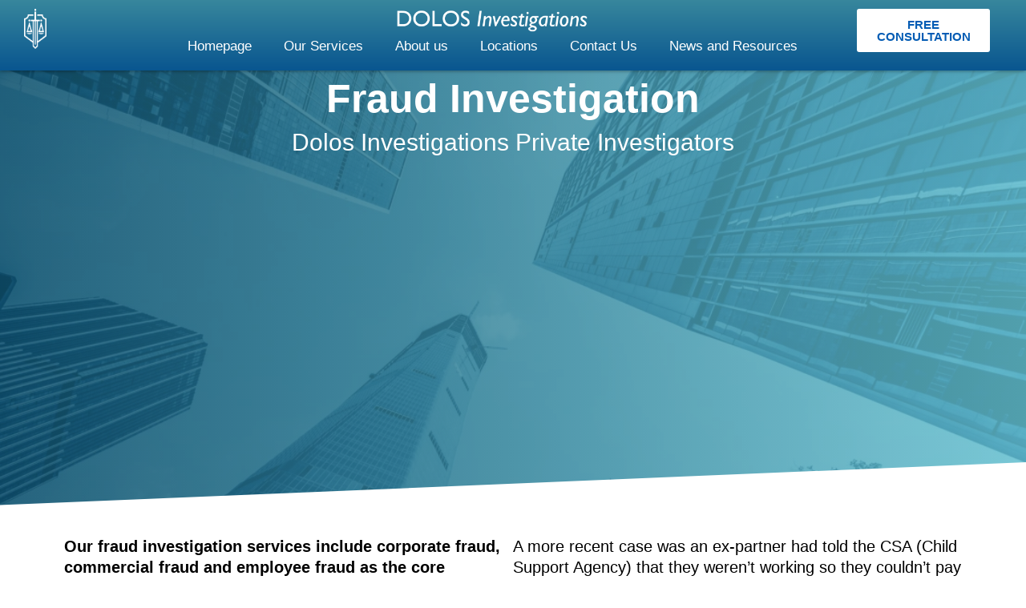

--- FILE ---
content_type: text/html; charset=UTF-8
request_url: https://dolosinvestigations.co.uk/our-services/Fraud-Investigation/
body_size: 43464
content:
<!DOCTYPE html><html lang="en-GB" prefix="og: https://ogp.me/ns#"><head><script data-no-optimize="1">var litespeed_docref=sessionStorage.getItem("litespeed_docref");litespeed_docref&&(Object.defineProperty(document,"referrer",{get:function(){return litespeed_docref}}),sessionStorage.removeItem("litespeed_docref"));</script> <meta charset="UTF-8"><style id="litespeed-ccss">body,h1,h2,html,li,p,ul{border:0;font-size:100%;font-style:inherit;font-weight:inherit;margin:0;outline:0;padding:0;vertical-align:baseline}html{-webkit-text-size-adjust:100%;-ms-text-size-adjust:100%}body{margin:0}nav{display:block}a{background-color:transparent}a,a:visited{text-decoration:none}strong{font-weight:700}img{border:0}svg:not(:root){overflow:hidden}button,input{color:inherit;font:inherit;margin:0}button{overflow:visible}button{text-transform:none}button{-webkit-appearance:button}button::-moz-focus-inner,input::-moz-focus-inner{border:0;padding:0}input{line-height:normal}.ast-container{max-width:100%}.ast-container{margin-left:auto;margin-right:auto;padding-left:20px;padding-right:20px}h1,h2{clear:both}h1{color:#808285;font-size:2em;line-height:1.2}h2{color:#808285;font-size:1.7em;line-height:1.3}html{box-sizing:border-box}*,:after,:before{box-sizing:inherit}body{color:#808285;background:#fff;font-style:normal}ul{margin:0 0 1.5em 3em}ul{list-style:disc}li>ul{margin-bottom:0;margin-left:1.5em}strong{font-weight:700}i{font-style:italic}img{height:auto;max-width:100%}button,input{color:#808285;font-weight:400;font-size:100%;margin:0;vertical-align:baseline}button,input{line-height:normal}button{border:1px solid;border-color:var(--ast-border-color);border-radius:2px;background:#e6e6e6;padding:.6em 1em .4em;color:#fff}input[type=tel],input[type=text]{color:#666;border:1px solid var(--ast-border-color);border-radius:2px;-webkit-appearance:none}a{color:#4169e1}.screen-reader-text{border:0;clip:rect(1px,1px,1px,1px);height:1px;margin:-1px;overflow:hidden;padding:0;position:absolute;width:1px;word-wrap:normal!important}body{-webkit-font-smoothing:antialiased;-moz-osx-font-smoothing:grayscale}body:not(.logged-in){position:relative}#page{position:relative}a{text-decoration:none}img{vertical-align:middle}p{margin-bottom:1.75em}input{line-height:1}body,button{line-height:1.85714285714286}body{background-color:#fff}#page{display:block}.ast-icon.icon-arrow svg{height:.6em;width:.6em;position:relative;margin-left:10px}.ast-icon svg{fill:currentColor}body{overflow-x:hidden}input[type=tel],input[type=text]{color:#666;padding:.75em;height:auto;border-width:1px;border-style:solid;border-color:var(--ast-border-color);border-radius:2px;background:var(--ast-comment-inputs-background);box-shadow:none;box-sizing:border-box}:root{--ast-post-nav-space:0;--ast-container-default-xlg-padding:3em;--ast-container-default-lg-padding:3em;--ast-container-default-slg-padding:2em;--ast-container-default-md-padding:3em;--ast-container-default-sm-padding:3em;--ast-container-default-xs-padding:2.4em;--ast-container-default-xxs-padding:1.8em;--ast-code-block-background:#eceff3;--ast-comment-inputs-background:#f9fafb;--ast-normal-container-width:1200px;--ast-narrow-container-width:750px;--ast-blog-title-font-weight:400;--ast-blog-meta-weight:inherit}html{font-size:100%}a{color:var(--ast-global-color-0)}body,button,input{font-family:-apple-system,BlinkMacSystemFont,Segoe UI,Roboto,Oxygen-Sans,Ubuntu,Cantarell,Helvetica Neue,sans-serif;font-weight:400;font-size:16px;font-size:1rem;line-height:var(--ast-body-line-height,1.65em)}h1,h2{font-weight:600}h1{font-size:40px;font-size:2.5rem;font-weight:600;line-height:1.4em}h2{font-size:32px;font-size:2rem;font-weight:600;line-height:1.3em}body,h1,h2{color:var(--ast-global-color-3)}input{outline:none}.ast-page-builder-template .site-content>.ast-container{max-width:100%;padding:0}#page{display:flex;flex-direction:column;min-height:100vh}#page .site-content{flex-grow:1}.elementor-widget-heading h1.elementor-heading-title{line-height:1.4em}.elementor-widget-heading h2.elementor-heading-title{line-height:1.3em}button{border-style:solid;border-top-width:0;border-right-width:0;border-left-width:0;border-bottom-width:0;color:#fff;border-color:var(--ast-global-color-0);background-color:var(--ast-global-color-0);padding-top:15px;padding-right:30px;padding-bottom:15px;padding-left:30px;font-family:inherit;font-weight:500;font-size:16px;font-size:1rem;line-height:1em}@media (max-width:921px){button{padding-top:14px;padding-right:28px;padding-bottom:14px;padding-left:28px}}@media (max-width:544px){button{padding-top:12px;padding-right:24px;padding-bottom:12px;padding-left:24px}}@media (min-width:544px){.ast-container{max-width:100%}}@media (max-width:921px){h1{font-size:30px}h2{font-size:25px}}@media (max-width:544px){h1{font-size:30px}h2{font-size:25px}}@media (max-width:921px){html{font-size:91.2%}}@media (max-width:544px){html{font-size:91.2%}}@media (min-width:922px){.ast-container{max-width:1240px}}@media (min-width:922px){.site-content .ast-container{display:flex}}@media (max-width:921px){.site-content .ast-container{flex-direction:column}}html body{--wp--custom--ast-default-block-top-padding:3em;--wp--custom--ast-default-block-right-padding:3em;--wp--custom--ast-default-block-bottom-padding:3em;--wp--custom--ast-default-block-left-padding:3em;--wp--custom--ast-container-width:1200px;--wp--custom--ast-content-width-size:1200px;--wp--custom--ast-wide-width-size:calc(1200px + var(--wp--custom--ast-default-block-left-padding) + var(--wp--custom--ast-default-block-right-padding))}@media (max-width:921px){html body{--wp--custom--ast-default-block-top-padding:3em;--wp--custom--ast-default-block-right-padding:2em;--wp--custom--ast-default-block-bottom-padding:3em;--wp--custom--ast-default-block-left-padding:2em}}@media (max-width:544px){html body{--wp--custom--ast-default-block-top-padding:3em;--wp--custom--ast-default-block-right-padding:1.5em;--wp--custom--ast-default-block-bottom-padding:3em;--wp--custom--ast-default-block-left-padding:1.5em}}:root{--ast-global-color-0:#046bd2;--ast-global-color-1:#045cb4;--ast-global-color-2:#1e293b;--ast-global-color-3:#334155;--ast-global-color-4:#f0f5fa;--ast-global-color-5:#fff;--ast-global-color-6:#adb6be;--ast-global-color-7:#111;--ast-global-color-8:#111}:root{--ast-border-color:var(--ast-global-color-6)}h1,h2{color:var(--ast-global-color-2)}.elementor-widget-heading .elementor-heading-title{margin:0}.elementor-template-full-width .ast-container{display:block}.elementor-screen-only,.screen-reader-text{top:0!important}.ast-page-builder-template{background-color:var(--ast-global-color-5)}@media (max-width:921px){.ast-page-builder-template{background-color:var(--ast-global-color-5)}}@media (max-width:544px){.ast-page-builder-template{background-color:var(--ast-global-color-5)}}#ast-scroll-top{display:none;position:fixed;text-align:center;z-index:99;width:2.1em;height:2.1em;line-height:2.1;color:#fff;border-radius:2px;content:"";outline:inherit}@media (min-width:769px){#ast-scroll-top{content:"769"}}#ast-scroll-top .ast-icon.icon-arrow svg{margin-left:0;vertical-align:middle;transform:translate(0,-20%) rotate(180deg);width:1.6em}.ast-scroll-to-top-right{right:30px;bottom:30px}#ast-scroll-top{background-color:var(--ast-global-color-0);font-size:15px}@media (max-width:921px){#ast-scroll-top .ast-icon.icon-arrow svg{width:1em}}:root{--e-global-color-astglobalcolor0:#046bd2;--e-global-color-astglobalcolor1:#045cb4;--e-global-color-astglobalcolor2:#1e293b;--e-global-color-astglobalcolor3:#334155;--e-global-color-astglobalcolor4:#f0f5fa;--e-global-color-astglobalcolor5:#fff;--e-global-color-astglobalcolor6:#adb6be;--e-global-color-astglobalcolor7:#111;--e-global-color-astglobalcolor8:#111}:root{--wp--preset--aspect-ratio--square:1;--wp--preset--aspect-ratio--4-3:4/3;--wp--preset--aspect-ratio--3-4:3/4;--wp--preset--aspect-ratio--3-2:3/2;--wp--preset--aspect-ratio--2-3:2/3;--wp--preset--aspect-ratio--16-9:16/9;--wp--preset--aspect-ratio--9-16:9/16;--wp--preset--color--black:#000;--wp--preset--color--cyan-bluish-gray:#abb8c3;--wp--preset--color--white:#fff;--wp--preset--color--pale-pink:#f78da7;--wp--preset--color--vivid-red:#cf2e2e;--wp--preset--color--luminous-vivid-orange:#ff6900;--wp--preset--color--luminous-vivid-amber:#fcb900;--wp--preset--color--light-green-cyan:#7bdcb5;--wp--preset--color--vivid-green-cyan:#00d084;--wp--preset--color--pale-cyan-blue:#8ed1fc;--wp--preset--color--vivid-cyan-blue:#0693e3;--wp--preset--color--vivid-purple:#9b51e0;--wp--preset--color--ast-global-color-0:var(--ast-global-color-0);--wp--preset--color--ast-global-color-1:var(--ast-global-color-1);--wp--preset--color--ast-global-color-2:var(--ast-global-color-2);--wp--preset--color--ast-global-color-3:var(--ast-global-color-3);--wp--preset--color--ast-global-color-4:var(--ast-global-color-4);--wp--preset--color--ast-global-color-5:var(--ast-global-color-5);--wp--preset--color--ast-global-color-6:var(--ast-global-color-6);--wp--preset--color--ast-global-color-7:var(--ast-global-color-7);--wp--preset--color--ast-global-color-8:var(--ast-global-color-8);--wp--preset--gradient--vivid-cyan-blue-to-vivid-purple:linear-gradient(135deg,rgba(6,147,227,1) 0%,#9b51e0 100%);--wp--preset--gradient--light-green-cyan-to-vivid-green-cyan:linear-gradient(135deg,#7adcb4 0%,#00d082 100%);--wp--preset--gradient--luminous-vivid-amber-to-luminous-vivid-orange:linear-gradient(135deg,rgba(252,185,0,1) 0%,rgba(255,105,0,1) 100%);--wp--preset--gradient--luminous-vivid-orange-to-vivid-red:linear-gradient(135deg,rgba(255,105,0,1) 0%,#cf2e2e 100%);--wp--preset--gradient--very-light-gray-to-cyan-bluish-gray:linear-gradient(135deg,#eee 0%,#a9b8c3 100%);--wp--preset--gradient--cool-to-warm-spectrum:linear-gradient(135deg,#4aeadc 0%,#9778d1 20%,#cf2aba 40%,#ee2c82 60%,#fb6962 80%,#fef84c 100%);--wp--preset--gradient--blush-light-purple:linear-gradient(135deg,#ffceec 0%,#9896f0 100%);--wp--preset--gradient--blush-bordeaux:linear-gradient(135deg,#fecda5 0%,#fe2d2d 50%,#6b003e 100%);--wp--preset--gradient--luminous-dusk:linear-gradient(135deg,#ffcb70 0%,#c751c0 50%,#4158d0 100%);--wp--preset--gradient--pale-ocean:linear-gradient(135deg,#fff5cb 0%,#b6e3d4 50%,#33a7b5 100%);--wp--preset--gradient--electric-grass:linear-gradient(135deg,#caf880 0%,#71ce7e 100%);--wp--preset--gradient--midnight:linear-gradient(135deg,#020381 0%,#2874fc 100%);--wp--preset--font-size--small:13px;--wp--preset--font-size--medium:20px;--wp--preset--font-size--large:36px;--wp--preset--font-size--x-large:42px;--wp--preset--spacing--20:.44rem;--wp--preset--spacing--30:.67rem;--wp--preset--spacing--40:1rem;--wp--preset--spacing--50:1.5rem;--wp--preset--spacing--60:2.25rem;--wp--preset--spacing--70:3.38rem;--wp--preset--spacing--80:5.06rem;--wp--preset--shadow--natural:6px 6px 9px rgba(0,0,0,.2);--wp--preset--shadow--deep:12px 12px 50px rgba(0,0,0,.4);--wp--preset--shadow--sharp:6px 6px 0px rgba(0,0,0,.2);--wp--preset--shadow--outlined:6px 6px 0px -3px rgba(255,255,255,1),6px 6px rgba(0,0,0,1);--wp--preset--shadow--crisp:6px 6px 0px rgba(0,0,0,1)}:root{--wp--style--global--content-size:var(--wp--custom--ast-content-width-size);--wp--style--global--wide-size:var(--wp--custom--ast-wide-width-size)}:root{--wp--style--block-gap:24px}body{padding-top:0;padding-right:0;padding-bottom:0;padding-left:0}[class*=" eicon-"]{display:inline-block;font-family:eicons;font-size:inherit;font-weight:400;font-style:normal;font-variant:normal;line-height:1;text-rendering:auto;-webkit-font-smoothing:antialiased;-moz-osx-font-smoothing:grayscale}.eicon-menu-bar:before{content:"\e816"}.eicon-close:before{content:"\e87f"}.elementor-screen-only,.screen-reader-text{position:absolute;top:-10000em;width:1px;height:1px;margin:-1px;padding:0;overflow:hidden;clip:rect(0,0,0,0);border:0}.elementor *,.elementor :after,.elementor :before{box-sizing:border-box}.elementor a{box-shadow:none;text-decoration:none}.elementor img{height:auto;max-width:100%;border:none;border-radius:0;box-shadow:none}.elementor-element{--flex-direction:initial;--flex-wrap:initial;--justify-content:initial;--align-items:initial;--align-content:initial;--gap:initial;--flex-basis:initial;--flex-grow:initial;--flex-shrink:initial;--order:initial;--align-self:initial;flex-basis:var(--flex-basis);flex-grow:var(--flex-grow);flex-shrink:var(--flex-shrink);order:var(--order);align-self:var(--align-self)}.elementor-align-justify .elementor-button{width:100%}:root{--page-title-display:block}.elementor-widget{position:relative}.elementor-widget:not(:last-child){margin-bottom:20px}.elementor-column{position:relative;min-height:1px;display:flex}@media (min-width:768px){.elementor-column.elementor-col-50{width:50%}.elementor-column.elementor-col-100{width:100%}}@media (max-width:767px){.elementor-column{width:100%}}.e-con{--border-radius:0;--border-top-width:0px;--border-right-width:0px;--border-bottom-width:0px;--border-left-width:0px;--border-style:initial;--border-color:initial;--container-widget-width:100%;--container-widget-height:initial;--container-widget-flex-grow:0;--container-widget-align-self:initial;--content-width:min(100%,var(--container-max-width,1140px));--width:100%;--min-height:initial;--height:auto;--text-align:initial;--margin-top:0px;--margin-right:0px;--margin-bottom:0px;--margin-left:0px;--padding-top:var(--container-default-padding-top,10px);--padding-right:var(--container-default-padding-right,10px);--padding-bottom:var(--container-default-padding-bottom,10px);--padding-left:var(--container-default-padding-left,10px);--position:relative;--z-index:revert;--overflow:visible;--gap:var(--widgets-spacing,20px);--overlay-mix-blend-mode:initial;--overlay-opacity:1;--e-con-grid-template-columns:repeat(3,1fr);--e-con-grid-template-rows:repeat(2,1fr);position:var(--position);width:var(--width);min-width:0;min-height:var(--min-height);height:var(--height);border-radius:var(--border-radius);z-index:var(--z-index);overflow:var(--overflow);--flex-wrap-mobile:wrap;margin-block-start:var(--margin-block-start);margin-inline-end:var(--margin-inline-end);margin-block-end:var(--margin-block-end);margin-inline-start:var(--margin-inline-start);padding-inline-start:var(--padding-inline-start);padding-inline-end:var(--padding-inline-end);--margin-block-start:var(--margin-top);--margin-block-end:var(--margin-bottom);--margin-inline-start:var(--margin-left);--margin-inline-end:var(--margin-right);--padding-inline-start:var(--padding-left);--padding-inline-end:var(--padding-right);--padding-block-start:var(--padding-top);--padding-block-end:var(--padding-bottom);--border-block-start-width:var(--border-top-width);--border-block-end-width:var(--border-bottom-width);--border-inline-start-width:var(--border-left-width);--border-inline-end-width:var(--border-right-width)}.e-con.e-flex{--flex-direction:column;--flex-basis:auto;--flex-grow:0;--flex-shrink:1;flex:var(--flex-grow) var(--flex-shrink) var(--flex-basis)}.e-con-full,.e-con>.e-con-inner{text-align:var(--text-align);padding-block-start:var(--padding-block-start);padding-block-end:var(--padding-block-end)}.e-con-full.e-flex,.e-con.e-flex>.e-con-inner{flex-direction:var(--flex-direction)}.e-con,.e-con>.e-con-inner{display:var(--display)}.e-con-boxed.e-flex{flex-direction:column;flex-wrap:nowrap;justify-content:normal;align-items:normal;align-content:normal}.e-con-boxed{text-align:initial;gap:initial}.e-con.e-flex>.e-con-inner{flex-wrap:var(--flex-wrap);justify-content:var(--justify-content);align-items:var(--align-items);align-content:var(--align-content);flex-basis:auto;flex-grow:1;flex-shrink:1;align-self:auto}.e-con>.e-con-inner{gap:var(--gap);width:100%;max-width:var(--content-width);margin:0 auto;padding-inline-start:0;padding-inline-end:0;height:100%}.e-con .elementor-widget.elementor-widget{margin-block-end:0}.e-con:before{content:var(--background-overlay);display:block;position:absolute;mix-blend-mode:var(--overlay-mix-blend-mode);opacity:var(--overlay-opacity);border-radius:var(--border-radius);border-style:var(--border-style);border-color:var(--border-color);border-block-start-width:var(--border-block-start-width);border-inline-end-width:var(--border-inline-end-width);border-block-end-width:var(--border-block-end-width);border-inline-start-width:var(--border-inline-start-width);top:calc(0px - var(--border-top-width));left:calc(0px - var(--border-left-width));width:max(100% + var(--border-left-width) + var(--border-right-width),100%);height:max(100% + var(--border-top-width) + var(--border-bottom-width),100%)}.e-con .elementor-widget{min-width:0}.e-con>.e-con-inner>.elementor-widget>.elementor-widget-container,.e-con>.elementor-widget>.elementor-widget-container{height:100%}.e-con.e-con>.e-con-inner>.elementor-widget,.elementor.elementor .e-con>.elementor-widget{max-width:100%}@media (max-width:767px){.e-con.e-flex{--width:100%;--flex-wrap:var(--flex-wrap-mobile)}}.elementor-form-fields-wrapper{display:flex;flex-wrap:wrap}.elementor-form-fields-wrapper.elementor-labels-above .elementor-field-group>input{flex-basis:100%;max-width:100%}.elementor-field-group{flex-wrap:wrap;align-items:center}.elementor-field-group.elementor-field-type-submit{align-items:flex-end}.elementor-field-group .elementor-field-textual{width:100%;max-width:100%;border:1px solid #69727d;background-color:transparent;color:#1f2124;vertical-align:middle;flex-grow:1}.elementor-field-group .elementor-field-textual::-moz-placeholder{color:inherit;font-family:inherit;opacity:.6}.elementor-field-textual{line-height:1.4;font-size:15px;min-height:40px;padding:5px 14px;border-radius:3px}.elementor-button-align-stretch .elementor-field-type-submit:not(.e-form__buttons__wrapper) .elementor-button{flex-basis:100%}.elementor-form .elementor-button{padding-block-start:0;padding-block-end:0;border:none}.elementor-form .elementor-button-content-wrapper,.elementor-form .elementor-button>span{display:flex;justify-content:center;flex-direction:row;gap:5px}.elementor-form .elementor-button.elementor-size-sm{min-height:40px}.elementor-button{display:inline-block;line-height:1;background-color:#69727d;font-size:15px;padding:12px 24px;border-radius:3px;color:#fff;fill:#fff;text-align:center}.elementor-button:visited{color:#fff}.elementor-button-content-wrapper{display:flex;justify-content:center;flex-direction:row;gap:5px}.elementor-button-text{display:inline-block}.elementor-button span{text-decoration:inherit}.elementor-element{--swiper-theme-color:#000;--swiper-navigation-size:44px;--swiper-pagination-bullet-size:6px;--swiper-pagination-bullet-horizontal-gap:6px}.elementor-shape{overflow:hidden;position:absolute;left:0;width:100%;line-height:0;direction:ltr}.elementor-shape-bottom{bottom:-1px}.elementor-shape-bottom:not([data-negative=true]) svg{z-index:-1}.elementor-shape[data-negative=false].elementor-shape-bottom{transform:rotate(180deg)}.elementor-shape svg{display:block;width:calc(100% + 1.3px);position:relative;left:50%;transform:translateX(-50%)}.elementor-shape .elementor-shape-fill{fill:#fff;transform-origin:center;transform:rotateY(0deg)}@media (max-width:767px){.elementor .elementor-hidden-mobile{display:none}}.e-contact-buttons-var-8 .e-contact-buttons__contact-icon-container{align-items:center;display:flex;grid-area:1/1/3/2}.e-contact-buttons-var-8 .e-contact-buttons__contact-title{color:var(--e-contact-buttons-contact-title-text-color);grid-area:1/2/2/3;font-size:16px;font-weight:600;line-height:24px}.e-contact-buttons-var-8 .e-contact-buttons__contact-description{color:var(--e-contact-buttons-contact-description-text-color);grid-area:2/2/3/3;font-size:12px;font-weight:300;line-height:16px}.elementor-497 .elementor-element.elementor-element-afeaddf:not(.elementor-motion-effects-element-type-background){background-image:url("https://dolosinvestigations.co.uk/wp-content/uploads/2023/11/Fraud-investigation.png")}:root{--swiper-theme-color:#007aff}:root{--swiper-navigation-size:44px}.elementor-kit-5{--e-global-color-primary:#0e516c;--e-global-color-secondary:#959595;--e-global-color-text:#000;--e-global-color-accent:#61bece;--e-global-color-c3f2e48:#0e516c;--e-global-color-d0e560c:#61bece;--e-global-color-507bee8:#959595;--e-global-color-4f49f79:#000;--e-global-typography-primary-font-family:"Roboto";--e-global-typography-primary-font-weight:600;--e-global-typography-secondary-font-family:"Roboto Slab";--e-global-typography-secondary-font-weight:400;--e-global-typography-text-font-family:"Roboto";--e-global-typography-text-font-weight:400;--e-global-typography-accent-font-family:"Roboto";--e-global-typography-accent-font-weight:500}.elementor-kit-5 a{text-decoration:none}.e-con{--container-max-width:1140px}.elementor-widget:not(:last-child){margin-block-end:20px}.elementor-element{--widgets-spacing:20px 20px}@media (max-width:1024px){.e-con{--container-max-width:1024px}}@media (max-width:767px){.e-con{--container-max-width:767px}}.elementor-location-header:before{content:"";display:table;clear:both}[data-elementor-type=popup]:not(.elementor-edit-area){display:none}.elementor-widget-heading .elementor-heading-title{color:var(--e-global-color-primary);font-family:var(--e-global-typography-primary-font-family),Sans-serif;font-weight:var(--e-global-typography-primary-font-weight)}.elementor-widget-text-editor{color:var(--e-global-color-text);font-family:var(--e-global-typography-text-font-family),Sans-serif;font-weight:var(--e-global-typography-text-font-weight)}.elementor-widget-button .elementor-button{font-family:var(--e-global-typography-accent-font-family),Sans-serif;font-weight:var(--e-global-typography-accent-font-weight);background-color:var(--e-global-color-accent)}.elementor-widget-form .elementor-field-group>label{color:var(--e-global-color-text)}.elementor-widget-form .elementor-field-group>label{font-family:var(--e-global-typography-text-font-family),Sans-serif;font-weight:var(--e-global-typography-text-font-weight)}.elementor-widget-form .elementor-field-group .elementor-field{color:var(--e-global-color-text)}.elementor-widget-form .elementor-field-group .elementor-field{font-family:var(--e-global-typography-text-font-family),Sans-serif;font-weight:var(--e-global-typography-text-font-weight)}.elementor-widget-form .elementor-button{font-family:var(--e-global-typography-accent-font-family),Sans-serif;font-weight:var(--e-global-typography-accent-font-weight)}.elementor-widget-form .elementor-button[type=submit]{background-color:var(--e-global-color-accent)}.elementor-widget-form{--e-form-steps-indicator-inactive-primary-color:var(--e-global-color-text);--e-form-steps-indicator-active-primary-color:var(--e-global-color-accent);--e-form-steps-indicator-completed-primary-color:var(--e-global-color-accent);--e-form-steps-indicator-progress-color:var(--e-global-color-accent);--e-form-steps-indicator-progress-background-color:var(--e-global-color-text);--e-form-steps-indicator-progress-meter-color:var(--e-global-color-text)}.elementor-widget-nav-menu .elementor-nav-menu .elementor-item{font-family:var(--e-global-typography-primary-font-family),Sans-serif;font-weight:var(--e-global-typography-primary-font-weight)}.elementor-widget-nav-menu .elementor-nav-menu--main .elementor-item{color:var(--e-global-color-text);fill:var(--e-global-color-text)}.elementor-widget-nav-menu .elementor-nav-menu--main:not(.e--pointer-framed) .elementor-item:before,.elementor-widget-nav-menu .elementor-nav-menu--main:not(.e--pointer-framed) .elementor-item:after{background-color:var(--e-global-color-accent)}.elementor-widget-nav-menu{--e-nav-menu-divider-color:var(--e-global-color-text)}.elementor-widget-nav-menu .elementor-nav-menu--dropdown .elementor-item,.elementor-widget-nav-menu .elementor-nav-menu--dropdown .elementor-sub-item{font-family:var(--e-global-typography-accent-font-family),Sans-serif;font-weight:var(--e-global-typography-accent-font-weight)}.elementor-497 .elementor-element.elementor-element-afeaddf{--display:flex;--min-height:545px;--flex-direction:column;--container-widget-width:100%;--container-widget-height:initial;--container-widget-flex-grow:0;--container-widget-align-self:initial;--flex-wrap-mobile:wrap;--justify-content:center;--gap:0px 0px;--overlay-opacity:.84;--margin-top:0px;--margin-bottom:0px;--margin-left:0px;--margin-right:0px;--padding-top:0px;--padding-bottom:0px;--padding-left:0px;--padding-right:0px}.elementor-497 .elementor-element.elementor-element-afeaddf:not(.elementor-motion-effects-element-type-background){background-color:var(--e-global-color-primary);background-position:center center;background-repeat:no-repeat;background-size:cover}.elementor-497 .elementor-element.elementor-element-afeaddf:before{--background-overlay:'';background-color:transparent;background-image:linear-gradient(90deg,var(--e-global-color-primary) 0%,var(--e-global-color-accent) 100%)}.elementor-497 .elementor-element.elementor-element-afeaddf>.elementor-shape-bottom svg{height:57px;transform:translateX(-50%) rotateY(180deg)}.elementor-497 .elementor-element.elementor-element-f6878bb{text-align:center}.elementor-497 .elementor-element.elementor-element-f6878bb .elementor-heading-title{color:#fff;font-family:"Raleway",Sans-serif;font-size:50px;font-weight:700}.elementor-497 .elementor-element.elementor-element-119e989{text-align:center;width:100%;max-width:100%}.elementor-497 .elementor-element.elementor-element-119e989 .elementor-heading-title{color:#fff;font-family:"Raleway",Sans-serif;font-size:30px;font-weight:400}.elementor-497 .elementor-element.elementor-element-93dc0e3{--display:flex;--flex-direction:column;--container-widget-width:100%;--container-widget-height:initial;--container-widget-flex-grow:0;--container-widget-align-self:initial;--flex-wrap-mobile:wrap;--justify-content:center;--margin-top:0px;--margin-bottom:0px;--margin-left:0px;--margin-right:0px;--padding-top:2%;--padding-bottom:4%;--padding-left:0%;--padding-right:0%}.elementor-497 .elementor-element.elementor-element-41007cd{--display:flex}.elementor-497 .elementor-element.elementor-element-1d6fcae{--display:flex;--flex-direction:row;--container-widget-width:initial;--container-widget-height:100%;--container-widget-flex-grow:1;--container-widget-align-self:stretch;--flex-wrap-mobile:wrap;--margin-top:0px;--margin-bottom:0px;--margin-left:0px;--margin-right:0px;--padding-top:0px;--padding-bottom:0px;--padding-left:0px;--padding-right:0px}.elementor-497 .elementor-element.elementor-element-2ae0ae3{--display:flex;--margin-top:0px;--margin-bottom:0px;--margin-left:0px;--margin-right:0px;--padding-top:0px;--padding-bottom:0px;--padding-left:0px;--padding-right:0px}.elementor-497 .elementor-element.elementor-element-9670b94{text-align:left;font-family:"Raleway",Sans-serif;font-size:20px;font-weight:400}.elementor-497 .elementor-element.elementor-element-b9aab20{--display:flex;--padding-top:0px;--padding-bottom:0px;--padding-left:0px;--padding-right:0px}.elementor-497 .elementor-element.elementor-element-b5da153{text-align:left;font-family:"Raleway",Sans-serif;font-size:20px;font-weight:400}:root{--page-title-display:none}@media (max-width:1024px){.elementor-497 .elementor-element.elementor-element-afeaddf{--min-height:360px}.elementor-497 .elementor-element.elementor-element-119e989 .elementor-heading-title{font-size:25px}.elementor-497 .elementor-element.elementor-element-9670b94{font-size:18px}.elementor-497 .elementor-element.elementor-element-b5da153{font-size:18px}}@media (max-width:767px){.elementor-497 .elementor-element.elementor-element-afeaddf{--min-height:300px}.elementor-497 .elementor-element.elementor-element-f6878bb .elementor-heading-title{font-size:30px}.elementor-497 .elementor-element.elementor-element-119e989 .elementor-heading-title{font-size:18px}.elementor-497 .elementor-element.elementor-element-119e989{width:100%;max-width:100%}.elementor-497 .elementor-element.elementor-element-9670b94{font-size:16px}.elementor-497 .elementor-element.elementor-element-b5da153{font-size:16px}}.elementor-40 .elementor-element.elementor-element-d778179{--display:flex;--min-height:0px;--flex-direction:row;--container-widget-width:initial;--container-widget-height:100%;--container-widget-flex-grow:1;--container-widget-align-self:stretch;--flex-wrap-mobile:wrap;--gap:0px 0px;--overlay-opacity:.5;box-shadow:0px 0px 5px 0px rgba(0,0,0,.5);--margin-top:0px;--margin-bottom:0px;--margin-left:0px;--margin-right:0px;--padding-top:0px;--padding-bottom:0px;--padding-left:0px;--padding-right:0px;--z-index:451}.elementor-40 .elementor-element.elementor-element-d778179:not(.elementor-motion-effects-element-type-background){background-color:var(--e-global-color-primary)}.elementor-40 .elementor-element.elementor-element-d778179:before{--background-overlay:'';background-color:transparent;background-image:linear-gradient(180deg,#61bece 0%,var(--e-global-color-astglobalcolor1) 100%)}.elementor-40 .elementor-element.elementor-element-1eb54dc{--display:flex;--margin-top:-19px;--margin-bottom:-18px;--margin-left:0px;--margin-right:0px}.elementor-40 .elementor-element.elementor-element-0e50333{--display:flex;--flex-direction:row;--container-widget-width:initial;--container-widget-height:100%;--container-widget-flex-grow:1;--container-widget-align-self:stretch;--flex-wrap-mobile:wrap}.elementor-40 .elementor-element.elementor-element-221fdbe{--display:flex;--flex-direction:column;--container-widget-width:100%;--container-widget-height:initial;--container-widget-flex-grow:0;--container-widget-align-self:initial;--flex-wrap-mobile:wrap;--justify-content:center}.elementor-40 .elementor-element.elementor-element-221fdbe.e-con{--flex-grow:0;--flex-shrink:0}.elementor-40 .elementor-element.elementor-element-57400d7{text-align:left}.elementor-40 .elementor-element.elementor-element-57400d7 img{width:22%}.elementor-40 .elementor-element.elementor-element-57400d7>.elementor-widget-container{margin:0;padding:0}.elementor-40 .elementor-element.elementor-element-076a7a7{--display:flex;--flex-direction:column;--container-widget-width:100%;--container-widget-height:initial;--container-widget-flex-grow:0;--container-widget-align-self:initial;--flex-wrap-mobile:wrap;--justify-content:center;--gap:0px 0px;--z-index:800}.elementor-40 .elementor-element.elementor-element-4955eee{--display:flex;--margin-top:0px;--margin-bottom:0px;--margin-left:0px;--margin-right:0px;--padding-top:0px;--padding-bottom:0px;--padding-left:0px;--padding-right:0px}.elementor-40 .elementor-element.elementor-element-4a76130{text-align:center}.elementor-40 .elementor-element.elementor-element-4a76130 img{width:91%}.elementor-40 .elementor-element.elementor-element-4a76130>.elementor-widget-container{margin:0}.elementor-40 .elementor-element.elementor-element-a631d32 .elementor-menu-toggle{margin:0 auto}.elementor-40 .elementor-element.elementor-element-a631d32 .elementor-nav-menu .elementor-item{font-family:"Raleway",Sans-serif;font-size:17px;font-weight:500}.elementor-40 .elementor-element.elementor-element-a631d32 .elementor-nav-menu--main .elementor-item{color:#fff;fill:#fff}.elementor-40 .elementor-element.elementor-element-a631d32 .elementor-nav-menu--main:not(.e--pointer-framed) .elementor-item:before,.elementor-40 .elementor-element.elementor-element-a631d32 .elementor-nav-menu--main:not(.e--pointer-framed) .elementor-item:after{background-color:var(--e-global-color-primary)}.elementor-40 .elementor-element.elementor-element-a631d32 .elementor-nav-menu--dropdown a,.elementor-40 .elementor-element.elementor-element-a631d32 .elementor-menu-toggle{color:#222}.elementor-40 .elementor-element.elementor-element-a631d32 .elementor-nav-menu--dropdown{background-color:#fff}.elementor-40 .elementor-element.elementor-element-a631d32 .elementor-nav-menu--main .elementor-nav-menu--dropdown,.elementor-40 .elementor-element.elementor-element-a631d32 .elementor-nav-menu__container.elementor-nav-menu--dropdown{box-shadow:0px 0px 10px 0px rgba(0,0,0,.5)}.elementor-40 .elementor-element.elementor-element-a631d32 .elementor-nav-menu--main>.elementor-nav-menu>li>.elementor-nav-menu--dropdown,.elementor-40 .elementor-element.elementor-element-a631d32 .elementor-nav-menu__container.elementor-nav-menu--dropdown{margin-top:27px!important}.elementor-40 .elementor-element.elementor-element-a631d32>.elementor-widget-container{margin:-5px 0}.elementor-40 .elementor-element.elementor-element-a631d32{width:100%;max-width:100%;z-index:335}.elementor-40 .elementor-element.elementor-element-46bbee6{--display:flex;--flex-direction:column;--container-widget-width:100%;--container-widget-height:initial;--container-widget-flex-grow:0;--container-widget-align-self:initial;--flex-wrap-mobile:wrap;--justify-content:center;--margin-top:0px;--margin-bottom:0px;--margin-left:0px;--margin-right:15px}.elementor-40 .elementor-element.elementor-element-3021a80 .elementor-button{font-family:"Raleway",Sans-serif;font-weight:700;fill:var(--e-global-color-astglobalcolor1);color:var(--e-global-color-astglobalcolor1);background-color:#fff}@media (max-width:1024px){.elementor-40 .elementor-element.elementor-element-57400d7 img{width:47%}.elementor-40 .elementor-element.elementor-element-57400d7>.elementor-widget-container{margin:0}.elementor-40 .elementor-element.elementor-element-4a76130 img{width:100%}.elementor-40 .elementor-element.elementor-element-3021a80 .elementor-button{font-size:13px}}@media (min-width:768px){.elementor-40 .elementor-element.elementor-element-221fdbe{--width:12%}.elementor-40 .elementor-element.elementor-element-076a7a7{--width:93%}.elementor-40 .elementor-element.elementor-element-4955eee{--content-width:30%}.elementor-40 .elementor-element.elementor-element-46bbee6{--width:19%}}@media (max-width:1024px) and (min-width:768px){.elementor-40 .elementor-element.elementor-element-221fdbe{--width:14%}.elementor-40 .elementor-element.elementor-element-076a7a7{--width:50%}.elementor-40 .elementor-element.elementor-element-4955eee{--content-width:91%}}@media (max-width:767px){.elementor-40 .elementor-element.elementor-element-d778179{--min-height:60px;--justify-content:center}.elementor-40 .elementor-element.elementor-element-1eb54dc{--margin-top:0px;--margin-bottom:0px;--margin-left:0px;--margin-right:0px}.elementor-40 .elementor-element.elementor-element-0e50333{--flex-direction:row;--container-widget-width:calc((1 - var(--container-widget-flex-grow))*100%);--container-widget-height:100%;--container-widget-flex-grow:1;--container-widget-align-self:stretch;--flex-wrap-mobile:wrap;--justify-content:center;--align-items:center;--padding-top:0px;--padding-bottom:0px;--padding-left:0px;--padding-right:0px}.elementor-40 .elementor-element.elementor-element-221fdbe{--width:7%;--justify-content:flex-end;--align-items:center;--container-widget-width:calc((1 - var(--container-widget-flex-grow))*100%);--padding-top:0px;--padding-bottom:0px;--padding-left:0px;--padding-right:0px}.elementor-40 .elementor-element.elementor-element-57400d7{text-align:center}.elementor-40 .elementor-element.elementor-element-57400d7 img{width:100%}.elementor-40 .elementor-element.elementor-element-57400d7>.elementor-widget-container{padding:0}.elementor-40 .elementor-element.elementor-element-57400d7.elementor-element{--align-self:center}.elementor-40 .elementor-element.elementor-element-076a7a7{--width:70%;--justify-content:flex-end;--align-items:center;--container-widget-width:calc((1 - var(--container-widget-flex-grow))*100%);--padding-top:0px;--padding-bottom:0px;--padding-left:0px;--padding-right:0px}.elementor-40 .elementor-element.elementor-element-076a7a7.e-con{--order:-1}.elementor-40 .elementor-element.elementor-element-4a76130>.elementor-widget-container{margin:0}}.elementor-15 .elementor-element.elementor-element-7125239 .elementor-nav-menu .elementor-item{font-family:"Roboto",Sans-serif;font-size:15px;font-weight:300;line-height:14px}.elementor-15 .elementor-element.elementor-element-2471d8a .elementor-nav-menu .elementor-item{font-family:"Roboto",Sans-serif;font-size:15px;font-weight:300;line-height:14px}.e-con.e-parent:nth-of-type(n+4):not(.e-lazyloaded):not(.e-no-lazyload) *{background-image:none!important}@media screen and (max-height:1024px){.e-con.e-parent:nth-of-type(n+3):not(.e-lazyloaded):not(.e-no-lazyload) *{background-image:none!important}}@media screen and (max-height:640px){.e-con.e-parent:nth-of-type(n+2):not(.e-lazyloaded):not(.e-no-lazyload),.e-con.e-parent:nth-of-type(n+2):not(.e-lazyloaded):not(.e-no-lazyload) *{background-image:none!important}}.elementor-widget-image{text-align:center}.elementor-widget-image a{display:inline-block}.elementor-widget-image img{vertical-align:middle;display:inline-block}.elementor-item:after,.elementor-item:before{display:block;position:absolute}.elementor-item:not(:hover):not(:focus):not(.elementor-item-active):not(.highlighted):after,.elementor-item:not(:hover):not(:focus):not(.elementor-item-active):not(.highlighted):before{opacity:0}.e--pointer-underline .elementor-item:after,.e--pointer-underline .elementor-item:before{height:3px;width:100%;left:0;background-color:#3f444b;z-index:2}.e--pointer-underline .elementor-item:after{content:"";bottom:0}.elementor-nav-menu--main .elementor-nav-menu a{padding:13px 20px}.elementor-nav-menu--main .elementor-nav-menu ul{position:absolute;width:12em;border-width:0;border-style:solid;padding:0}.elementor-nav-menu--layout-horizontal{display:flex}.elementor-nav-menu--layout-horizontal .elementor-nav-menu{display:flex;flex-wrap:wrap}.elementor-nav-menu--layout-horizontal .elementor-nav-menu a{white-space:nowrap;flex-grow:1}.elementor-nav-menu--layout-horizontal .elementor-nav-menu>li{display:flex}.elementor-nav-menu--layout-horizontal .elementor-nav-menu>li ul{top:100%!important}.elementor-nav-menu--layout-horizontal .elementor-nav-menu>li:not(:first-child)>a{margin-inline-start:var(--e-nav-menu-horizontal-menu-item-margin)}.elementor-nav-menu--layout-horizontal .elementor-nav-menu>li:not(:first-child)>ul{left:var(--e-nav-menu-horizontal-menu-item-margin)!important}.elementor-nav-menu--layout-horizontal .elementor-nav-menu>li:not(:last-child)>a{margin-inline-end:var(--e-nav-menu-horizontal-menu-item-margin)}.elementor-nav-menu--layout-horizontal .elementor-nav-menu>li:not(:last-child):after{content:var(--e-nav-menu-divider-content,none);height:var(--e-nav-menu-divider-height,35%);border-left:var(--e-nav-menu-divider-width,2px) var(--e-nav-menu-divider-style,solid) var(--e-nav-menu-divider-color,#000);border-bottom-color:var(--e-nav-menu-divider-color,#000);border-right-color:var(--e-nav-menu-divider-color,#000);border-top-color:var(--e-nav-menu-divider-color,#000);align-self:center}.elementor-nav-menu__align-start .elementor-nav-menu{margin-inline-end:auto;justify-content:flex-start}.elementor-nav-menu__align-center .elementor-nav-menu{margin-inline-start:auto;margin-inline-end:auto;justify-content:center}.elementor-widget-nav-menu .elementor-widget-container{display:flex;flex-direction:column}.elementor-nav-menu{position:relative;z-index:2}.elementor-nav-menu:after{content:" ";display:block;height:0;font:0/0 serif;clear:both;visibility:hidden;overflow:hidden}.elementor-nav-menu,.elementor-nav-menu li,.elementor-nav-menu ul{display:block;list-style:none;margin:0;padding:0;line-height:normal}.elementor-nav-menu ul{display:none}.elementor-nav-menu ul ul a{border-left:16px solid transparent}.elementor-nav-menu a,.elementor-nav-menu li{position:relative}.elementor-nav-menu li{border-width:0}.elementor-nav-menu a{display:flex;align-items:center}.elementor-nav-menu a{padding:10px 20px;line-height:20px}.elementor-menu-toggle{display:flex;align-items:center;justify-content:center;font-size:var(--nav-menu-icon-size,22px);padding:.25em;border:0 solid;border-radius:3px;background-color:rgba(0,0,0,.05);color:#33373d}.elementor-menu-toggle:not(.elementor-active) .elementor-menu-toggle__icon--close{display:none}.elementor-nav-menu--dropdown{background-color:#fff;font-size:13px}.elementor-nav-menu--dropdown-none .elementor-nav-menu--dropdown{display:none}.elementor-nav-menu--dropdown.elementor-nav-menu__container{margin-top:10px;transform-origin:top;overflow-y:auto;overflow-x:hidden}.elementor-nav-menu--dropdown.elementor-nav-menu__container .elementor-sub-item{font-size:.85em}.elementor-nav-menu--dropdown a{color:#33373d}ul.elementor-nav-menu--dropdown a{text-shadow:none;border-inline-start:8px solid transparent}.elementor-nav-menu--toggle{--menu-height:100vh}.elementor-nav-menu--toggle .elementor-menu-toggle:not(.elementor-active)+.elementor-nav-menu__container{transform:scaleY(0);max-height:0;overflow:hidden}@media (max-width:1024px){.elementor-nav-menu--dropdown-tablet .elementor-nav-menu--main{display:none}}@media (min-width:1025px){.elementor-nav-menu--dropdown-tablet .elementor-menu-toggle,.elementor-nav-menu--dropdown-tablet .elementor-nav-menu--dropdown{display:none}.elementor-nav-menu--dropdown-tablet nav.elementor-nav-menu--dropdown.elementor-nav-menu__container{overflow-y:hidden}}.elementor-heading-title{padding:0;margin:0;line-height:1}.e-form__buttons{flex-wrap:wrap}.e-form__buttons{display:flex}.elementor-field-type-tel input{direction:inherit}.elementor-form .elementor-button .elementor-button-content-wrapper{align-items:center}.elementor-form .elementor-button .elementor-button-text{white-space:normal}.elementor-form .elementor-button .elementor-button-content-wrapper{gap:5px}.elementor-form .elementor-button .elementor-button-text{flex-grow:unset;order:unset}.elementor-1502 .elementor-element.elementor-element-cc14941{--display:flex;--min-height:104px;--flex-direction:column;--container-widget-width:100%;--container-widget-height:initial;--container-widget-flex-grow:0;--container-widget-align-self:initial;--flex-wrap-mobile:wrap;--justify-content:center;--padding-top:76px;--padding-bottom:76px;--padding-left:76px;--padding-right:76px}.elementor-1502 .elementor-element.elementor-element-cc14941:not(.elementor-motion-effects-element-type-background){background-color:#e6e6e6;background-position:center right}.elementor-1502 .elementor-element.elementor-element-f89e4a8{--display:flex;--padding-top:25px;--padding-bottom:25px;--padding-left:25px;--padding-right:25px}.elementor-1502 .elementor-element.elementor-element-f89e4a8:not(.elementor-motion-effects-element-type-background){background-color:#0E516CC9}.elementor-1502 .elementor-element.elementor-element-88b2337{text-align:center}.elementor-1502 .elementor-element.elementor-element-88b2337 .elementor-heading-title{color:#fff;font-family:"Roboto",Sans-serif;font-size:50px;font-weight:600}.elementor-1502 .elementor-element.elementor-element-88b2337>.elementor-widget-container{margin:0 0 -24px}.elementor-1502 .elementor-element.elementor-element-53c7d04 .elementor-field-group{padding-right:calc(11px/2);padding-left:calc(11px/2);margin-bottom:9px}.elementor-1502 .elementor-element.elementor-element-53c7d04 .elementor-form-fields-wrapper{margin-left:calc(-11px/2);margin-right:calc(-11px/2);margin-bottom:-9px}.elementor-1502 .elementor-element.elementor-element-53c7d04 .elementor-field-group.recaptcha_v3-bottomright{margin-bottom:0}body .elementor-1502 .elementor-element.elementor-element-53c7d04 .elementor-labels-above .elementor-field-group>label{padding-bottom:0}.elementor-1502 .elementor-element.elementor-element-53c7d04 .elementor-field-group>label{color:#7A7A7A00}.elementor-1502 .elementor-element.elementor-element-53c7d04 .elementor-field-group:not(.elementor-field-type-upload) .elementor-field:not(.elementor-select-wrapper){background-color:#fff;border-width:1px}.elementor-1502 .elementor-element.elementor-element-53c7d04 .elementor-button[type=submit]{background-color:#0e516c;color:#fff}.elementor-1502 .elementor-element.elementor-element-53c7d04{--e-form-steps-indicators-spacing:20px;--e-form-steps-indicator-padding:30px;--e-form-steps-indicator-inactive-secondary-color:#fff;--e-form-steps-indicator-active-secondary-color:#fff;--e-form-steps-indicator-completed-secondary-color:#fff;--e-form-steps-divider-width:1px;--e-form-steps-divider-gap:10px}@media (max-width:1024px){.elementor-1502 .elementor-element.elementor-element-88b2337 .elementor-heading-title{font-size:45px}}@media (max-width:767px){.elementor-1502 .elementor-element.elementor-element-cc14941{--padding-top:0px;--padding-bottom:0px;--padding-left:0px;--padding-right:0px}.elementor-1502 .elementor-element.elementor-element-f89e4a8{--padding-top:46px;--padding-bottom:46px;--padding-left:46px;--padding-right:46px}.elementor-1502 .elementor-element.elementor-element-88b2337 .elementor-heading-title{font-size:30px}.elementor-1502 .elementor-element.elementor-element-53c7d04>.elementor-widget-container{margin:16px 0 0}}</style><style>#footer,#comments,#elementor-sections-below-fold{content-visibility:auto;contain-intrinsic-size:1px 1000px;}</style><link rel="preload" data-asynced="1" data-optimized="2" as="style" onload="this.onload=null;this.rel='stylesheet'" href="https://dolosinvestigations.co.uk/wp-content/litespeed/ucss/9f5997d7b95e662c6b840a8d86dd03f4.css?ver=3ed3f" /><script data-optimized="1" type="litespeed/javascript" data-src="https://dolosinvestigations.co.uk/wp-content/plugins/litespeed-cache/assets/js/css_async.min.js"></script><link rel="preload" as="image" href="https://dolosinvestigations.co.uk/wp-content/uploads/2023/11/Icon-585x1024.png.webp"><link rel="preload" as="image" href="https://dolosinvestigations.co.uk/wp-content/uploads/2023/11/Icon-585x1024.png.webp"><meta name="viewport" content="width=device-width, initial-scale=1"><link rel="profile" href="https://gmpg.org/xfn/11"><title>Dolos Investigations: Fraud Investigation</title><meta name="description" content="Our fraud investigation services include corporate, commercial and employee fraud. We carry out work for HR departments and Partners,"/><meta name="robots" content="follow, index, max-snippet:-1, max-video-preview:-1, max-image-preview:large"/><link rel="canonical" href="https://dolosinvestigations.co.uk/our-services/fraud-investigation/" /><meta property="og:locale" content="en_GB" /><meta property="og:type" content="article" /><meta property="og:title" content="Dolos Investigations: Fraud Investigation" /><meta property="og:description" content="Our fraud investigation services include corporate, commercial and employee fraud. We carry out work for HR departments and Partners," /><meta property="og:url" content="https://dolosinvestigations.co.uk/our-services/fraud-investigation/" /><meta property="og:site_name" content="Dolos Investigations" /><meta property="og:updated_time" content="2024-06-05T12:11:17+01:00" /><meta property="og:image" content="https://dolosinvestigations.co.uk/wp-content/uploads/2023/11/Fraud-investigation.png" /><meta property="og:image:secure_url" content="https://dolosinvestigations.co.uk/wp-content/uploads/2023/11/Fraud-investigation.png" /><meta property="og:image:width" content="1107" /><meta property="og:image:height" content="738" /><meta property="og:image:alt" content="Fraud Investigation" /><meta property="og:image:type" content="image/png" /><meta property="article:published_time" content="2023-11-20T13:03:25+01:00" /><meta property="article:modified_time" content="2024-06-05T12:11:17+01:00" /><meta name="twitter:card" content="summary_large_image" /><meta name="twitter:title" content="Dolos Investigations: Fraud Investigation" /><meta name="twitter:description" content="Our fraud investigation services include corporate, commercial and employee fraud. We carry out work for HR departments and Partners," /><meta name="twitter:image" content="https://dolosinvestigations.co.uk/wp-content/uploads/2023/11/Fraud-investigation.png" /><meta name="twitter:label1" content="Time to read" /><meta name="twitter:data1" content="1 minute" /> <script type="application/ld+json" class="rank-math-schema">{"@context":"https://schema.org","@graph":[{"@type":"Organization","@id":"https://dolosinvestigations.co.uk/#organization","name":"Dolos Investigations","logo":{"@type":"ImageObject","@id":"https://dolosinvestigations.co.uk/#logo","url":"https://dolosinvestigations.co.uk/wp-content/uploads/2024/04/android-chrome-512x512-1-150x150.png","contentUrl":"https://dolosinvestigations.co.uk/wp-content/uploads/2024/04/android-chrome-512x512-1-150x150.png","caption":"Dolos Investigations","inLanguage":"en-GB"}},{"@type":"WebSite","@id":"https://dolosinvestigations.co.uk/#website","url":"https://dolosinvestigations.co.uk","name":"Dolos Investigations","publisher":{"@id":"https://dolosinvestigations.co.uk/#organization"},"inLanguage":"en-GB"},{"@type":"ImageObject","@id":"https://dolosinvestigations.co.uk/wp-content/uploads/2023/11/Fraud-investigation.png","url":"https://dolosinvestigations.co.uk/wp-content/uploads/2023/11/Fraud-investigation.png","width":"1107","height":"738","inLanguage":"en-GB"},{"@type":"BreadcrumbList","@id":"https://dolosinvestigations.co.uk/our-services/fraud-investigation/#breadcrumb","itemListElement":[{"@type":"ListItem","position":"1","item":{"@id":"https://dolosinvestigations.co.uk","name":"Home"}},{"@type":"ListItem","position":"2","item":{"@id":"https://dolosinvestigations.co.uk/our-services/","name":"Our Services"}},{"@type":"ListItem","position":"3","item":{"@id":"https://dolosinvestigations.co.uk/our-services/fraud-investigation/","name":"Fraud Investigation"}}]},{"@type":"WebPage","@id":"https://dolosinvestigations.co.uk/our-services/fraud-investigation/#webpage","url":"https://dolosinvestigations.co.uk/our-services/fraud-investigation/","name":"Dolos Investigations: Fraud Investigation","datePublished":"2023-11-20T13:03:25+01:00","dateModified":"2024-06-05T12:11:17+01:00","isPartOf":{"@id":"https://dolosinvestigations.co.uk/#website"},"primaryImageOfPage":{"@id":"https://dolosinvestigations.co.uk/wp-content/uploads/2023/11/Fraud-investigation.png"},"inLanguage":"en-GB","breadcrumb":{"@id":"https://dolosinvestigations.co.uk/our-services/fraud-investigation/#breadcrumb"}},{"@type":"Person","@id":"https://dolosinvestigations.co.uk/author/cb/","name":"cb","url":"https://dolosinvestigations.co.uk/author/cb/","image":{"@type":"ImageObject","@id":"https://dolosinvestigations.co.uk/wp-content/litespeed/avatar/841e0c8826c6e53f6ccc10da6f359f85.jpg?ver=1767784382","url":"https://dolosinvestigations.co.uk/wp-content/litespeed/avatar/841e0c8826c6e53f6ccc10da6f359f85.jpg?ver=1767784382","caption":"cb","inLanguage":"en-GB"},"sameAs":["https://dolosinvestigations.co.uk"],"worksFor":{"@id":"https://dolosinvestigations.co.uk/#organization"}},{"@type":"Article","headline":"Dolos Investigations: Fraud Investigation","keywords":"Fraud Investigation","datePublished":"2023-11-20T13:03:25+01:00","dateModified":"2024-06-05T12:11:17+01:00","author":{"@id":"https://dolosinvestigations.co.uk/author/cb/","name":"cb"},"publisher":{"@id":"https://dolosinvestigations.co.uk/#organization"},"description":"Our fraud investigation services include corporate, commercial and employee fraud. We carry out work for HR departments and Partners,","name":"Dolos Investigations: Fraud Investigation","@id":"https://dolosinvestigations.co.uk/our-services/fraud-investigation/#richSnippet","isPartOf":{"@id":"https://dolosinvestigations.co.uk/our-services/fraud-investigation/#webpage"},"image":{"@id":"https://dolosinvestigations.co.uk/wp-content/uploads/2023/11/Fraud-investigation.png"},"inLanguage":"en-GB","mainEntityOfPage":{"@id":"https://dolosinvestigations.co.uk/our-services/fraud-investigation/#webpage"}}]}</script> <link rel="alternate" type="application/rss+xml" title="Dolos Investigations &raquo; Feed" href="https://dolosinvestigations.co.uk/feed/" /><link rel="alternate" type="application/rss+xml" title="Dolos Investigations &raquo; Comments Feed" href="https://dolosinvestigations.co.uk/comments/feed/" /><link rel="alternate" title="oEmbed (JSON)" type="application/json+oembed" href="https://dolosinvestigations.co.uk/wp-json/oembed/1.0/embed?url=https%3A%2F%2Fdolosinvestigations.co.uk%2Four-services%2Ffraud-investigation%2F" /><link rel="alternate" title="oEmbed (XML)" type="text/xml+oembed" href="https://dolosinvestigations.co.uk/wp-json/oembed/1.0/embed?url=https%3A%2F%2Fdolosinvestigations.co.uk%2Four-services%2Ffraud-investigation%2F&#038;format=xml" /><style id='wp-img-auto-sizes-contain-inline-css'>img:is([sizes=auto i],[sizes^="auto," i]){contain-intrinsic-size:3000px 1500px}
/*# sourceURL=wp-img-auto-sizes-contain-inline-css */</style><style id='astra-theme-css-inline-css'>:root{--ast-post-nav-space:0;--ast-container-default-xlg-padding:3em;--ast-container-default-lg-padding:3em;--ast-container-default-slg-padding:2em;--ast-container-default-md-padding:3em;--ast-container-default-sm-padding:3em;--ast-container-default-xs-padding:2.4em;--ast-container-default-xxs-padding:1.8em;--ast-code-block-background:#ECEFF3;--ast-comment-inputs-background:#F9FAFB;--ast-normal-container-width:1200px;--ast-narrow-container-width:750px;--ast-blog-title-font-weight:normal;--ast-blog-meta-weight:inherit;}html{font-size:100%;}a{color:var(--ast-global-color-0);}a:hover,a:focus{color:var(--ast-global-color-1);}body,button,input,select,textarea,.ast-button,.ast-custom-button{font-family:-apple-system,BlinkMacSystemFont,Segoe UI,Roboto,Oxygen-Sans,Ubuntu,Cantarell,Helvetica Neue,sans-serif;font-weight:400;font-size:16px;font-size:1rem;line-height:var(--ast-body-line-height,1.65em);}blockquote{color:var(--ast-global-color-3);}h1,.entry-content h1,h2,.entry-content h2,h3,.entry-content h3,h4,.entry-content h4,h5,.entry-content h5,h6,.entry-content h6,.site-title,.site-title a{font-weight:600;}.site-title{font-size:26px;font-size:1.625rem;display:block;}.site-header .site-description{font-size:15px;font-size:0.9375rem;display:none;}.entry-title{font-size:26px;font-size:1.625rem;}.archive .ast-article-post .ast-article-inner,.blog .ast-article-post .ast-article-inner,.archive .ast-article-post .ast-article-inner:hover,.blog .ast-article-post .ast-article-inner:hover{overflow:hidden;}h1,.entry-content h1{font-size:40px;font-size:2.5rem;font-weight:600;line-height:1.4em;}h2,.entry-content h2{font-size:32px;font-size:2rem;font-weight:600;line-height:1.3em;}h3,.entry-content h3{font-size:26px;font-size:1.625rem;font-weight:600;line-height:1.3em;}h4,.entry-content h4{font-size:24px;font-size:1.5rem;line-height:1.2em;font-weight:600;}h5,.entry-content h5{font-size:20px;font-size:1.25rem;line-height:1.2em;font-weight:600;}h6,.entry-content h6{font-size:16px;font-size:1rem;line-height:1.25em;font-weight:600;}::selection{background-color:var(--ast-global-color-0);color:#ffffff;}body,h1,.entry-title a,.entry-content h1,h2,.entry-content h2,h3,.entry-content h3,h4,.entry-content h4,h5,.entry-content h5,h6,.entry-content h6{color:var(--ast-global-color-3);}.tagcloud a:hover,.tagcloud a:focus,.tagcloud a.current-item{color:#ffffff;border-color:var(--ast-global-color-0);background-color:var(--ast-global-color-0);}input:focus,input[type="text"]:focus,input[type="email"]:focus,input[type="url"]:focus,input[type="password"]:focus,input[type="reset"]:focus,input[type="search"]:focus,textarea:focus{border-color:var(--ast-global-color-0);}input[type="radio"]:checked,input[type=reset],input[type="checkbox"]:checked,input[type="checkbox"]:hover:checked,input[type="checkbox"]:focus:checked,input[type=range]::-webkit-slider-thumb{border-color:var(--ast-global-color-0);background-color:var(--ast-global-color-0);box-shadow:none;}.site-footer a:hover + .post-count,.site-footer a:focus + .post-count{background:var(--ast-global-color-0);border-color:var(--ast-global-color-0);}.single .nav-links .nav-previous,.single .nav-links .nav-next{color:var(--ast-global-color-0);}.entry-meta,.entry-meta *{line-height:1.45;color:var(--ast-global-color-0);}.entry-meta a:not(.ast-button):hover,.entry-meta a:not(.ast-button):hover *,.entry-meta a:not(.ast-button):focus,.entry-meta a:not(.ast-button):focus *,.page-links > .page-link,.page-links .page-link:hover,.post-navigation a:hover{color:var(--ast-global-color-1);}#cat option,.secondary .calendar_wrap thead a,.secondary .calendar_wrap thead a:visited{color:var(--ast-global-color-0);}.secondary .calendar_wrap #today,.ast-progress-val span{background:var(--ast-global-color-0);}.secondary a:hover + .post-count,.secondary a:focus + .post-count{background:var(--ast-global-color-0);border-color:var(--ast-global-color-0);}.calendar_wrap #today > a{color:#ffffff;}.page-links .page-link,.single .post-navigation a{color:var(--ast-global-color-0);}.ast-search-menu-icon .search-form button.search-submit{padding:0 4px;}.ast-search-menu-icon form.search-form{padding-right:0;}.ast-search-menu-icon.slide-search input.search-field{width:0;}.ast-header-search .ast-search-menu-icon.ast-dropdown-active .search-form,.ast-header-search .ast-search-menu-icon.ast-dropdown-active .search-field:focus{transition:all 0.2s;}.search-form input.search-field:focus{outline:none;}.ast-search-menu-icon .search-form button.search-submit:focus,.ast-theme-transparent-header .ast-header-search .ast-dropdown-active .ast-icon,.ast-theme-transparent-header .ast-inline-search .search-field:focus .ast-icon{color:var(--ast-global-color-1);}.ast-header-search .slide-search .search-form{border:2px solid var(--ast-global-color-0);}.ast-header-search .slide-search .search-field{background-color:#fff;}.ast-archive-title{color:var(--ast-global-color-2);}.widget-title,.widget .wp-block-heading{font-size:22px;font-size:1.375rem;color:var(--ast-global-color-2);}.ast-search-menu-icon.slide-search a:focus-visible:focus-visible,.astra-search-icon:focus-visible,#close:focus-visible,a:focus-visible,.ast-menu-toggle:focus-visible,.site .skip-link:focus-visible,.wp-block-loginout input:focus-visible,.wp-block-search.wp-block-search__button-inside .wp-block-search__inside-wrapper,.ast-header-navigation-arrow:focus-visible,.woocommerce .wc-proceed-to-checkout > .checkout-button:focus-visible,.woocommerce .woocommerce-MyAccount-navigation ul li a:focus-visible,.ast-orders-table__row .ast-orders-table__cell:focus-visible,.woocommerce .woocommerce-order-details .order-again > .button:focus-visible,.woocommerce .woocommerce-message a.button.wc-forward:focus-visible,.woocommerce #minus_qty:focus-visible,.woocommerce #plus_qty:focus-visible,a#ast-apply-coupon:focus-visible,.woocommerce .woocommerce-info a:focus-visible,.woocommerce .astra-shop-summary-wrap a:focus-visible,.woocommerce a.wc-forward:focus-visible,#ast-apply-coupon:focus-visible,.woocommerce-js .woocommerce-mini-cart-item a.remove:focus-visible,#close:focus-visible,.button.search-submit:focus-visible,#search_submit:focus,.normal-search:focus-visible,.ast-header-account-wrap:focus-visible{outline-style:dotted;outline-color:inherit;outline-width:thin;}input:focus,input[type="text"]:focus,input[type="email"]:focus,input[type="url"]:focus,input[type="password"]:focus,input[type="reset"]:focus,input[type="search"]:focus,input[type="number"]:focus,textarea:focus,.wp-block-search__input:focus,[data-section="section-header-mobile-trigger"] .ast-button-wrap .ast-mobile-menu-trigger-minimal:focus,.ast-mobile-popup-drawer.active .menu-toggle-close:focus,.woocommerce-ordering select.orderby:focus,#ast-scroll-top:focus,#coupon_code:focus,.woocommerce-page #comment:focus,.woocommerce #reviews #respond input#submit:focus,.woocommerce a.add_to_cart_button:focus,.woocommerce .button.single_add_to_cart_button:focus,.woocommerce .woocommerce-cart-form button:focus,.woocommerce .woocommerce-cart-form__cart-item .quantity .qty:focus,.woocommerce .woocommerce-billing-fields .woocommerce-billing-fields__field-wrapper .woocommerce-input-wrapper > .input-text:focus,.woocommerce #order_comments:focus,.woocommerce #place_order:focus,.woocommerce .woocommerce-address-fields .woocommerce-address-fields__field-wrapper .woocommerce-input-wrapper > .input-text:focus,.woocommerce .woocommerce-MyAccount-content form button:focus,.woocommerce .woocommerce-MyAccount-content .woocommerce-EditAccountForm .woocommerce-form-row .woocommerce-Input.input-text:focus,.woocommerce .ast-woocommerce-container .woocommerce-pagination ul.page-numbers li a:focus,body #content .woocommerce form .form-row .select2-container--default .select2-selection--single:focus,#ast-coupon-code:focus,.woocommerce.woocommerce-js .quantity input[type=number]:focus,.woocommerce-js .woocommerce-mini-cart-item .quantity input[type=number]:focus,.woocommerce p#ast-coupon-trigger:focus{border-style:dotted;border-color:inherit;border-width:thin;}input{outline:none;}.ast-logo-title-inline .site-logo-img{padding-right:1em;}.site-logo-img img{ transition:all 0.2s linear;}body .ast-oembed-container *{position:absolute;top:0;width:100%;height:100%;left:0;}body .wp-block-embed-pocket-casts .ast-oembed-container *{position:unset;}.ast-single-post-featured-section + article {margin-top: 2em;}.site-content .ast-single-post-featured-section img {width: 100%;overflow: hidden;object-fit: cover;}.ast-separate-container .site-content .ast-single-post-featured-section + article {margin-top: -80px;z-index: 9;position: relative;border-radius: 4px;}@media (min-width: 922px) {.ast-no-sidebar .site-content .ast-article-image-container--wide {margin-left: -120px;margin-right: -120px;max-width: unset;width: unset;}.ast-left-sidebar .site-content .ast-article-image-container--wide,.ast-right-sidebar .site-content .ast-article-image-container--wide {margin-left: -10px;margin-right: -10px;}.site-content .ast-article-image-container--full {margin-left: calc( -50vw + 50%);margin-right: calc( -50vw + 50%);max-width: 100vw;width: 100vw;}.ast-left-sidebar .site-content .ast-article-image-container--full,.ast-right-sidebar .site-content .ast-article-image-container--full {margin-left: -10px;margin-right: -10px;max-width: inherit;width: auto;}}.site > .ast-single-related-posts-container {margin-top: 0;}@media (min-width: 922px) {.ast-desktop .ast-container--narrow {max-width: var(--ast-narrow-container-width);margin: 0 auto;}}.ast-page-builder-template .hentry {margin: 0;}.ast-page-builder-template .site-content > .ast-container {max-width: 100%;padding: 0;}.ast-page-builder-template .site .site-content #primary {padding: 0;margin: 0;}.ast-page-builder-template .no-results {text-align: center;margin: 4em auto;}.ast-page-builder-template .ast-pagination {padding: 2em;}.ast-page-builder-template .entry-header.ast-no-title.ast-no-thumbnail {margin-top: 0;}.ast-page-builder-template .entry-header.ast-header-without-markup {margin-top: 0;margin-bottom: 0;}.ast-page-builder-template .entry-header.ast-no-title.ast-no-meta {margin-bottom: 0;}.ast-page-builder-template.single .post-navigation {padding-bottom: 2em;}.ast-page-builder-template.single-post .site-content > .ast-container {max-width: 100%;}.ast-page-builder-template .entry-header {margin-top: 2em;margin-left: auto;margin-right: auto;}.ast-page-builder-template .ast-archive-description {margin: 2em auto 0;padding-left: 20px;padding-right: 20px;}.ast-page-builder-template .ast-row {margin-left: 0;margin-right: 0;}.single.ast-page-builder-template .entry-header + .entry-content,.single.ast-page-builder-template .ast-single-entry-banner + .site-content article .entry-content {margin-bottom: 2em;}@media(min-width: 921px) {.ast-page-builder-template.archive.ast-right-sidebar .ast-row article,.ast-page-builder-template.archive.ast-left-sidebar .ast-row article {padding-left: 0;padding-right: 0;}}@media (max-width:921.9px){#ast-desktop-header{display:none;}}@media (min-width:922px){#ast-mobile-header{display:none;}}.wp-block-buttons.aligncenter{justify-content:center;}@media (max-width:921px){.ast-theme-transparent-header #primary,.ast-theme-transparent-header #secondary{padding:0;}}@media (max-width:921px){.ast-plain-container.ast-no-sidebar #primary{padding:0;}}.ast-plain-container.ast-no-sidebar #primary{margin-top:0;margin-bottom:0;}.wp-block-button.is-style-outline .wp-block-button__link{border-color:var(--ast-global-color-0);}div.wp-block-button.is-style-outline > .wp-block-button__link:not(.has-text-color),div.wp-block-button.wp-block-button__link.is-style-outline:not(.has-text-color){color:var(--ast-global-color-0);}.wp-block-button.is-style-outline .wp-block-button__link:hover,.wp-block-buttons .wp-block-button.is-style-outline .wp-block-button__link:focus,.wp-block-buttons .wp-block-button.is-style-outline > .wp-block-button__link:not(.has-text-color):hover,.wp-block-buttons .wp-block-button.wp-block-button__link.is-style-outline:not(.has-text-color):hover{color:#ffffff;background-color:var(--ast-global-color-1);border-color:var(--ast-global-color-1);}.post-page-numbers.current .page-link,.ast-pagination .page-numbers.current{color:#ffffff;border-color:var(--ast-global-color-0);background-color:var(--ast-global-color-0);}.wp-block-button.is-style-outline .wp-block-button__link.wp-element-button,.ast-outline-button{border-color:var(--ast-global-color-0);font-family:inherit;font-weight:500;font-size:16px;font-size:1rem;line-height:1em;}.wp-block-buttons .wp-block-button.is-style-outline > .wp-block-button__link:not(.has-text-color),.wp-block-buttons .wp-block-button.wp-block-button__link.is-style-outline:not(.has-text-color),.ast-outline-button{color:var(--ast-global-color-0);}.wp-block-button.is-style-outline .wp-block-button__link:hover,.wp-block-buttons .wp-block-button.is-style-outline .wp-block-button__link:focus,.wp-block-buttons .wp-block-button.is-style-outline > .wp-block-button__link:not(.has-text-color):hover,.wp-block-buttons .wp-block-button.wp-block-button__link.is-style-outline:not(.has-text-color):hover,.ast-outline-button:hover,.ast-outline-button:focus,.wp-block-uagb-buttons-child .uagb-buttons-repeater.ast-outline-button:hover,.wp-block-uagb-buttons-child .uagb-buttons-repeater.ast-outline-button:focus{color:#ffffff;background-color:var(--ast-global-color-1);border-color:var(--ast-global-color-1);}.entry-content[ast-blocks-layout] > figure{margin-bottom:1em;}h1.widget-title{font-weight:600;}h2.widget-title{font-weight:600;}h3.widget-title{font-weight:600;}#page{display:flex;flex-direction:column;min-height:100vh;}.ast-404-layout-1 h1.page-title{color:var(--ast-global-color-2);}.single .post-navigation a{line-height:1em;height:inherit;}.error-404 .page-sub-title{font-size:1.5rem;font-weight:inherit;}.search .site-content .content-area .search-form{margin-bottom:0;}#page .site-content{flex-grow:1;}.widget{margin-bottom:1.25em;}#secondary li{line-height:1.5em;}#secondary .wp-block-group h2{margin-bottom:0.7em;}#secondary h2{font-size:1.7rem;}.ast-separate-container .ast-article-post,.ast-separate-container .ast-article-single,.ast-separate-container .comment-respond{padding:3em;}.ast-separate-container .ast-article-single .ast-article-single{padding:0;}.ast-article-single .wp-block-post-template-is-layout-grid{padding-left:0;}.ast-separate-container .comments-title,.ast-narrow-container .comments-title{padding:1.5em 2em;}.ast-page-builder-template .comment-form-textarea,.ast-comment-formwrap .ast-grid-common-col{padding:0;}.ast-comment-formwrap{padding:0;display:inline-flex;column-gap:20px;width:100%;margin-left:0;margin-right:0;}.comments-area textarea#comment:focus,.comments-area textarea#comment:active,.comments-area .ast-comment-formwrap input[type="text"]:focus,.comments-area .ast-comment-formwrap input[type="text"]:active {box-shadow:none;outline:none;}.archive.ast-page-builder-template .entry-header{margin-top:2em;}.ast-page-builder-template .ast-comment-formwrap{width:100%;}.entry-title{margin-bottom:0.5em;}.ast-archive-description p{font-size:inherit;font-weight:inherit;line-height:inherit;}.ast-separate-container .ast-comment-list li.depth-1,.hentry{margin-bottom:2em;}@media (min-width:921px){.ast-left-sidebar.ast-page-builder-template #secondary,.archive.ast-right-sidebar.ast-page-builder-template .site-main{padding-left:20px;padding-right:20px;}}@media (max-width:544px){.ast-comment-formwrap.ast-row{column-gap:10px;display:inline-block;}#ast-commentform .ast-grid-common-col{position:relative;width:100%;}}@media (min-width:1201px){.ast-separate-container .ast-article-post,.ast-separate-container .ast-article-single,.ast-separate-container .ast-author-box,.ast-separate-container .ast-404-layout-1,.ast-separate-container .no-results{padding:3em;}}@media (max-width:921px){.ast-separate-container #primary,.ast-separate-container #secondary{padding:1.5em 0;}#primary,#secondary{padding:1.5em 0;margin:0;}.ast-left-sidebar #content > .ast-container{display:flex;flex-direction:column-reverse;width:100%;}}@media (min-width:922px){.ast-separate-container.ast-right-sidebar #primary,.ast-separate-container.ast-left-sidebar #primary{border:0;}.search-no-results.ast-separate-container #primary{margin-bottom:4em;}}.wp-block-button .wp-block-button__link{color:#ffffff;}.wp-block-button .wp-block-button__link:hover,.wp-block-button .wp-block-button__link:focus{color:#ffffff;background-color:var(--ast-global-color-1);border-color:var(--ast-global-color-1);}.elementor-widget-heading h1.elementor-heading-title{line-height:1.4em;}.elementor-widget-heading h2.elementor-heading-title{line-height:1.3em;}.elementor-widget-heading h3.elementor-heading-title{line-height:1.3em;}.elementor-widget-heading h4.elementor-heading-title{line-height:1.2em;}.elementor-widget-heading h5.elementor-heading-title{line-height:1.2em;}.elementor-widget-heading h6.elementor-heading-title{line-height:1.25em;}.wp-block-button .wp-block-button__link,.wp-block-search .wp-block-search__button,body .wp-block-file .wp-block-file__button{border-color:var(--ast-global-color-0);background-color:var(--ast-global-color-0);color:#ffffff;font-family:inherit;font-weight:500;line-height:1em;font-size:16px;font-size:1rem;padding-top:15px;padding-right:30px;padding-bottom:15px;padding-left:30px;}@media (max-width:921px){.wp-block-button .wp-block-button__link,.wp-block-search .wp-block-search__button,body .wp-block-file .wp-block-file__button{padding-top:14px;padding-right:28px;padding-bottom:14px;padding-left:28px;}}@media (max-width:544px){.wp-block-button .wp-block-button__link,.wp-block-search .wp-block-search__button,body .wp-block-file .wp-block-file__button{padding-top:12px;padding-right:24px;padding-bottom:12px;padding-left:24px;}}.menu-toggle,button,.ast-button,.ast-custom-button,.button,input#submit,input[type="button"],input[type="submit"],input[type="reset"],#comments .submit,.search .search-submit,form[CLASS*="wp-block-search__"].wp-block-search .wp-block-search__inside-wrapper .wp-block-search__button,body .wp-block-file .wp-block-file__button,.search .search-submit,.woocommerce-js a.button,.woocommerce button.button,.woocommerce .woocommerce-message a.button,.woocommerce #respond input#submit.alt,.woocommerce input.button.alt,.woocommerce input.button,.woocommerce input.button:disabled,.woocommerce input.button:disabled[disabled],.woocommerce input.button:disabled:hover,.woocommerce input.button:disabled[disabled]:hover,.woocommerce #respond input#submit,.woocommerce button.button.alt.disabled,.wc-block-grid__products .wc-block-grid__product .wp-block-button__link,.wc-block-grid__product-onsale,[CLASS*="wc-block"] button,.woocommerce-js .astra-cart-drawer .astra-cart-drawer-content .woocommerce-mini-cart__buttons .button:not(.checkout):not(.ast-continue-shopping),.woocommerce-js .astra-cart-drawer .astra-cart-drawer-content .woocommerce-mini-cart__buttons a.checkout,.woocommerce button.button.alt.disabled.wc-variation-selection-needed,[CLASS*="wc-block"] .wc-block-components-button{border-style:solid;border-top-width:0;border-right-width:0;border-left-width:0;border-bottom-width:0;color:#ffffff;border-color:var(--ast-global-color-0);background-color:var(--ast-global-color-0);padding-top:15px;padding-right:30px;padding-bottom:15px;padding-left:30px;font-family:inherit;font-weight:500;font-size:16px;font-size:1rem;line-height:1em;}button:focus,.menu-toggle:hover,button:hover,.ast-button:hover,.ast-custom-button:hover .button:hover,.ast-custom-button:hover ,input[type=reset]:hover,input[type=reset]:focus,input#submit:hover,input#submit:focus,input[type="button"]:hover,input[type="button"]:focus,input[type="submit"]:hover,input[type="submit"]:focus,form[CLASS*="wp-block-search__"].wp-block-search .wp-block-search__inside-wrapper .wp-block-search__button:hover,form[CLASS*="wp-block-search__"].wp-block-search .wp-block-search__inside-wrapper .wp-block-search__button:focus,body .wp-block-file .wp-block-file__button:hover,body .wp-block-file .wp-block-file__button:focus,.woocommerce-js a.button:hover,.woocommerce button.button:hover,.woocommerce .woocommerce-message a.button:hover,.woocommerce #respond input#submit:hover,.woocommerce #respond input#submit.alt:hover,.woocommerce input.button.alt:hover,.woocommerce input.button:hover,.woocommerce button.button.alt.disabled:hover,.wc-block-grid__products .wc-block-grid__product .wp-block-button__link:hover,[CLASS*="wc-block"] button:hover,.woocommerce-js .astra-cart-drawer .astra-cart-drawer-content .woocommerce-mini-cart__buttons .button:not(.checkout):not(.ast-continue-shopping):hover,.woocommerce-js .astra-cart-drawer .astra-cart-drawer-content .woocommerce-mini-cart__buttons a.checkout:hover,.woocommerce button.button.alt.disabled.wc-variation-selection-needed:hover,[CLASS*="wc-block"] .wc-block-components-button:hover,[CLASS*="wc-block"] .wc-block-components-button:focus{color:#ffffff;background-color:var(--ast-global-color-1);border-color:var(--ast-global-color-1);}form[CLASS*="wp-block-search__"].wp-block-search .wp-block-search__inside-wrapper .wp-block-search__button.has-icon{padding-top:calc(15px - 3px);padding-right:calc(30px - 3px);padding-bottom:calc(15px - 3px);padding-left:calc(30px - 3px);}@media (max-width:921px){.menu-toggle,button,.ast-button,.ast-custom-button,.button,input#submit,input[type="button"],input[type="submit"],input[type="reset"],#comments .submit,.search .search-submit,form[CLASS*="wp-block-search__"].wp-block-search .wp-block-search__inside-wrapper .wp-block-search__button,body .wp-block-file .wp-block-file__button,.search .search-submit,.woocommerce-js a.button,.woocommerce button.button,.woocommerce .woocommerce-message a.button,.woocommerce #respond input#submit.alt,.woocommerce input.button.alt,.woocommerce input.button,.woocommerce input.button:disabled,.woocommerce input.button:disabled[disabled],.woocommerce input.button:disabled:hover,.woocommerce input.button:disabled[disabled]:hover,.woocommerce #respond input#submit,.woocommerce button.button.alt.disabled,.wc-block-grid__products .wc-block-grid__product .wp-block-button__link,.wc-block-grid__product-onsale,[CLASS*="wc-block"] button,.woocommerce-js .astra-cart-drawer .astra-cart-drawer-content .woocommerce-mini-cart__buttons .button:not(.checkout):not(.ast-continue-shopping),.woocommerce-js .astra-cart-drawer .astra-cart-drawer-content .woocommerce-mini-cart__buttons a.checkout,.woocommerce button.button.alt.disabled.wc-variation-selection-needed,[CLASS*="wc-block"] .wc-block-components-button{padding-top:14px;padding-right:28px;padding-bottom:14px;padding-left:28px;}}@media (max-width:544px){.menu-toggle,button,.ast-button,.ast-custom-button,.button,input#submit,input[type="button"],input[type="submit"],input[type="reset"],#comments .submit,.search .search-submit,form[CLASS*="wp-block-search__"].wp-block-search .wp-block-search__inside-wrapper .wp-block-search__button,body .wp-block-file .wp-block-file__button,.search .search-submit,.woocommerce-js a.button,.woocommerce button.button,.woocommerce .woocommerce-message a.button,.woocommerce #respond input#submit.alt,.woocommerce input.button.alt,.woocommerce input.button,.woocommerce input.button:disabled,.woocommerce input.button:disabled[disabled],.woocommerce input.button:disabled:hover,.woocommerce input.button:disabled[disabled]:hover,.woocommerce #respond input#submit,.woocommerce button.button.alt.disabled,.wc-block-grid__products .wc-block-grid__product .wp-block-button__link,.wc-block-grid__product-onsale,[CLASS*="wc-block"] button,.woocommerce-js .astra-cart-drawer .astra-cart-drawer-content .woocommerce-mini-cart__buttons .button:not(.checkout):not(.ast-continue-shopping),.woocommerce-js .astra-cart-drawer .astra-cart-drawer-content .woocommerce-mini-cart__buttons a.checkout,.woocommerce button.button.alt.disabled.wc-variation-selection-needed,[CLASS*="wc-block"] .wc-block-components-button{padding-top:12px;padding-right:24px;padding-bottom:12px;padding-left:24px;}}@media (max-width:921px){.ast-mobile-header-stack .main-header-bar .ast-search-menu-icon{display:inline-block;}.ast-header-break-point.ast-header-custom-item-outside .ast-mobile-header-stack .main-header-bar .ast-search-icon{margin:0;}.ast-comment-avatar-wrap img{max-width:2.5em;}.ast-comment-meta{padding:0 1.8888em 1.3333em;}.ast-separate-container .ast-comment-list li.depth-1{padding:1.5em 2.14em;}.ast-separate-container .comment-respond{padding:2em 2.14em;}}@media (min-width:544px){.ast-container{max-width:100%;}}@media (max-width:544px){.ast-separate-container .ast-article-post,.ast-separate-container .ast-article-single,.ast-separate-container .comments-title,.ast-separate-container .ast-archive-description{padding:1.5em 1em;}.ast-separate-container #content .ast-container{padding-left:0.54em;padding-right:0.54em;}.ast-separate-container .ast-comment-list .bypostauthor{padding:.5em;}.ast-search-menu-icon.ast-dropdown-active .search-field{width:170px;}}.ast-separate-container{background-color:var(--ast-global-color-4);;}@media (max-width:921px){.site-title{display:block;}.site-header .site-description{display:none;}h1,.entry-content h1{font-size:30px;}h2,.entry-content h2{font-size:25px;}h3,.entry-content h3{font-size:20px;}}@media (max-width:544px){.site-title{display:block;}.site-header .site-description{display:none;}h1,.entry-content h1{font-size:30px;}h2,.entry-content h2{font-size:25px;}h3,.entry-content h3{font-size:20px;}}@media (max-width:921px){html{font-size:91.2%;}}@media (max-width:544px){html{font-size:91.2%;}}@media (min-width:922px){.ast-container{max-width:1240px;}}@media (min-width:922px){.site-content .ast-container{display:flex;}}@media (max-width:921px){.site-content .ast-container{flex-direction:column;}}@media (min-width:922px){.main-header-menu .sub-menu .menu-item.ast-left-align-sub-menu:hover > .sub-menu,.main-header-menu .sub-menu .menu-item.ast-left-align-sub-menu.focus > .sub-menu{margin-left:-0px;}}.entry-content li > p{margin-bottom:0;}.site .comments-area{padding-bottom:3em;}.wp-block-file {display: flex;align-items: center;flex-wrap: wrap;justify-content: space-between;}.wp-block-pullquote {border: none;}.wp-block-pullquote blockquote::before {content: "\201D";font-family: "Helvetica",sans-serif;display: flex;transform: rotate( 180deg );font-size: 6rem;font-style: normal;line-height: 1;font-weight: bold;align-items: center;justify-content: center;}.has-text-align-right > blockquote::before {justify-content: flex-start;}.has-text-align-left > blockquote::before {justify-content: flex-end;}figure.wp-block-pullquote.is-style-solid-color blockquote {max-width: 100%;text-align: inherit;}html body {--wp--custom--ast-default-block-top-padding: 3em;--wp--custom--ast-default-block-right-padding: 3em;--wp--custom--ast-default-block-bottom-padding: 3em;--wp--custom--ast-default-block-left-padding: 3em;--wp--custom--ast-container-width: 1200px;--wp--custom--ast-content-width-size: 1200px;--wp--custom--ast-wide-width-size: calc(1200px + var(--wp--custom--ast-default-block-left-padding) + var(--wp--custom--ast-default-block-right-padding));}.ast-narrow-container {--wp--custom--ast-content-width-size: 750px;--wp--custom--ast-wide-width-size: 750px;}@media(max-width: 921px) {html body {--wp--custom--ast-default-block-top-padding: 3em;--wp--custom--ast-default-block-right-padding: 2em;--wp--custom--ast-default-block-bottom-padding: 3em;--wp--custom--ast-default-block-left-padding: 2em;}}@media(max-width: 544px) {html body {--wp--custom--ast-default-block-top-padding: 3em;--wp--custom--ast-default-block-right-padding: 1.5em;--wp--custom--ast-default-block-bottom-padding: 3em;--wp--custom--ast-default-block-left-padding: 1.5em;}}.entry-content > .wp-block-group,.entry-content > .wp-block-cover,.entry-content > .wp-block-columns {padding-top: var(--wp--custom--ast-default-block-top-padding);padding-right: var(--wp--custom--ast-default-block-right-padding);padding-bottom: var(--wp--custom--ast-default-block-bottom-padding);padding-left: var(--wp--custom--ast-default-block-left-padding);}.ast-plain-container.ast-no-sidebar .entry-content > .alignfull,.ast-page-builder-template .ast-no-sidebar .entry-content > .alignfull {margin-left: calc( -50vw + 50%);margin-right: calc( -50vw + 50%);max-width: 100vw;width: 100vw;}.ast-plain-container.ast-no-sidebar .entry-content .alignfull .alignfull,.ast-page-builder-template.ast-no-sidebar .entry-content .alignfull .alignfull,.ast-plain-container.ast-no-sidebar .entry-content .alignfull .alignwide,.ast-page-builder-template.ast-no-sidebar .entry-content .alignfull .alignwide,.ast-plain-container.ast-no-sidebar .entry-content .alignwide .alignfull,.ast-page-builder-template.ast-no-sidebar .entry-content .alignwide .alignfull,.ast-plain-container.ast-no-sidebar .entry-content .alignwide .alignwide,.ast-page-builder-template.ast-no-sidebar .entry-content .alignwide .alignwide,.ast-plain-container.ast-no-sidebar .entry-content .wp-block-column .alignfull,.ast-page-builder-template.ast-no-sidebar .entry-content .wp-block-column .alignfull,.ast-plain-container.ast-no-sidebar .entry-content .wp-block-column .alignwide,.ast-page-builder-template.ast-no-sidebar .entry-content .wp-block-column .alignwide {margin-left: auto;margin-right: auto;width: 100%;}[ast-blocks-layout] .wp-block-separator:not(.is-style-dots) {height: 0;}[ast-blocks-layout] .wp-block-separator {margin: 20px auto;}[ast-blocks-layout] .wp-block-separator:not(.is-style-wide):not(.is-style-dots) {max-width: 100px;}[ast-blocks-layout] .wp-block-separator.has-background {padding: 0;}.entry-content[ast-blocks-layout] > * {max-width: var(--wp--custom--ast-content-width-size);margin-left: auto;margin-right: auto;}.entry-content[ast-blocks-layout] > .alignwide {max-width: var(--wp--custom--ast-wide-width-size);}.entry-content[ast-blocks-layout] .alignfull {max-width: none;}.entry-content .wp-block-columns {margin-bottom: 0;}blockquote {margin: 1.5em;border-color: rgba(0,0,0,0.05);}.wp-block-quote:not(.has-text-align-right):not(.has-text-align-center) {border-left: 5px solid rgba(0,0,0,0.05);}.has-text-align-right > blockquote,blockquote.has-text-align-right {border-right: 5px solid rgba(0,0,0,0.05);}.has-text-align-left > blockquote,blockquote.has-text-align-left {border-left: 5px solid rgba(0,0,0,0.05);}.wp-block-site-tagline,.wp-block-latest-posts .read-more {margin-top: 15px;}.wp-block-loginout p label {display: block;}.wp-block-loginout p:not(.login-remember):not(.login-submit) input {width: 100%;}.wp-block-loginout input:focus {border-color: transparent;}.wp-block-loginout input:focus {outline: thin dotted;}.entry-content .wp-block-media-text .wp-block-media-text__content {padding: 0 0 0 8%;}.entry-content .wp-block-media-text.has-media-on-the-right .wp-block-media-text__content {padding: 0 8% 0 0;}.entry-content .wp-block-media-text.has-background .wp-block-media-text__content {padding: 8%;}.entry-content .wp-block-cover:not([class*="background-color"]) .wp-block-cover__inner-container,.entry-content .wp-block-cover:not([class*="background-color"]) .wp-block-cover-image-text,.entry-content .wp-block-cover:not([class*="background-color"]) .wp-block-cover-text,.entry-content .wp-block-cover-image:not([class*="background-color"]) .wp-block-cover__inner-container,.entry-content .wp-block-cover-image:not([class*="background-color"]) .wp-block-cover-image-text,.entry-content .wp-block-cover-image:not([class*="background-color"]) .wp-block-cover-text {color: var(--ast-global-color-5);}.wp-block-loginout .login-remember input {width: 1.1rem;height: 1.1rem;margin: 0 5px 4px 0;vertical-align: middle;}.wp-block-latest-posts > li > *:first-child,.wp-block-latest-posts:not(.is-grid) > li:first-child {margin-top: 0;}.wp-block-search__inside-wrapper .wp-block-search__input {padding: 0 10px;color: var(--ast-global-color-3);background: var(--ast-global-color-5);border-color: var(--ast-border-color);}.wp-block-latest-posts .read-more {margin-bottom: 1.5em;}.wp-block-search__no-button .wp-block-search__inside-wrapper .wp-block-search__input {padding-top: 5px;padding-bottom: 5px;}.wp-block-latest-posts .wp-block-latest-posts__post-date,.wp-block-latest-posts .wp-block-latest-posts__post-author {font-size: 1rem;}.wp-block-latest-posts > li > *,.wp-block-latest-posts:not(.is-grid) > li {margin-top: 12px;margin-bottom: 12px;}.ast-page-builder-template .entry-content[ast-blocks-layout] > *,.ast-page-builder-template .entry-content[ast-blocks-layout] > .alignfull > * {max-width: none;}.ast-page-builder-template .entry-content[ast-blocks-layout] > .alignwide > * {max-width: var(--wp--custom--ast-wide-width-size);}.ast-page-builder-template .entry-content[ast-blocks-layout] > .inherit-container-width > *,.ast-page-builder-template .entry-content[ast-blocks-layout] > * > *,.entry-content[ast-blocks-layout] > .wp-block-cover .wp-block-cover__inner-container {max-width: var(--wp--custom--ast-content-width-size);margin-left: auto;margin-right: auto;}.entry-content[ast-blocks-layout] .wp-block-cover:not(.alignleft):not(.alignright) {width: auto;}@media(max-width: 1200px) {.ast-separate-container .entry-content > .alignfull,.ast-separate-container .entry-content[ast-blocks-layout] > .alignwide,.ast-plain-container .entry-content[ast-blocks-layout] > .alignwide,.ast-plain-container .entry-content .alignfull {margin-left: calc(-1 * min(var(--ast-container-default-xlg-padding),20px)) ;margin-right: calc(-1 * min(var(--ast-container-default-xlg-padding),20px));}}@media(min-width: 1201px) {.ast-separate-container .entry-content > .alignfull {margin-left: calc(-1 * var(--ast-container-default-xlg-padding) );margin-right: calc(-1 * var(--ast-container-default-xlg-padding) );}.ast-separate-container .entry-content[ast-blocks-layout] > .alignwide,.ast-plain-container .entry-content[ast-blocks-layout] > .alignwide {margin-left: calc(-1 * var(--wp--custom--ast-default-block-left-padding) );margin-right: calc(-1 * var(--wp--custom--ast-default-block-right-padding) );}}@media(min-width: 921px) {.ast-separate-container .entry-content .wp-block-group.alignwide:not(.inherit-container-width) > :where(:not(.alignleft):not(.alignright)),.ast-plain-container .entry-content .wp-block-group.alignwide:not(.inherit-container-width) > :where(:not(.alignleft):not(.alignright)) {max-width: calc( var(--wp--custom--ast-content-width-size) + 80px );}.ast-plain-container.ast-right-sidebar .entry-content[ast-blocks-layout] .alignfull,.ast-plain-container.ast-left-sidebar .entry-content[ast-blocks-layout] .alignfull {margin-left: -60px;margin-right: -60px;}}@media(min-width: 544px) {.entry-content > .alignleft {margin-right: 20px;}.entry-content > .alignright {margin-left: 20px;}}@media (max-width:544px){.wp-block-columns .wp-block-column:not(:last-child){margin-bottom:20px;}.wp-block-latest-posts{margin:0;}}@media( max-width: 600px ) {.entry-content .wp-block-media-text .wp-block-media-text__content,.entry-content .wp-block-media-text.has-media-on-the-right .wp-block-media-text__content {padding: 8% 0 0;}.entry-content .wp-block-media-text.has-background .wp-block-media-text__content {padding: 8%;}}.ast-page-builder-template .entry-header {padding-left: 0;}.ast-narrow-container .site-content .wp-block-uagb-image--align-full .wp-block-uagb-image__figure {max-width: 100%;margin-left: auto;margin-right: auto;}.entry-content ul,.entry-content ol {padding: revert;margin: revert;}:root .has-ast-global-color-0-color{color:var(--ast-global-color-0);}:root .has-ast-global-color-0-background-color{background-color:var(--ast-global-color-0);}:root .wp-block-button .has-ast-global-color-0-color{color:var(--ast-global-color-0);}:root .wp-block-button .has-ast-global-color-0-background-color{background-color:var(--ast-global-color-0);}:root .has-ast-global-color-1-color{color:var(--ast-global-color-1);}:root .has-ast-global-color-1-background-color{background-color:var(--ast-global-color-1);}:root .wp-block-button .has-ast-global-color-1-color{color:var(--ast-global-color-1);}:root .wp-block-button .has-ast-global-color-1-background-color{background-color:var(--ast-global-color-1);}:root .has-ast-global-color-2-color{color:var(--ast-global-color-2);}:root .has-ast-global-color-2-background-color{background-color:var(--ast-global-color-2);}:root .wp-block-button .has-ast-global-color-2-color{color:var(--ast-global-color-2);}:root .wp-block-button .has-ast-global-color-2-background-color{background-color:var(--ast-global-color-2);}:root .has-ast-global-color-3-color{color:var(--ast-global-color-3);}:root .has-ast-global-color-3-background-color{background-color:var(--ast-global-color-3);}:root .wp-block-button .has-ast-global-color-3-color{color:var(--ast-global-color-3);}:root .wp-block-button .has-ast-global-color-3-background-color{background-color:var(--ast-global-color-3);}:root .has-ast-global-color-4-color{color:var(--ast-global-color-4);}:root .has-ast-global-color-4-background-color{background-color:var(--ast-global-color-4);}:root .wp-block-button .has-ast-global-color-4-color{color:var(--ast-global-color-4);}:root .wp-block-button .has-ast-global-color-4-background-color{background-color:var(--ast-global-color-4);}:root .has-ast-global-color-5-color{color:var(--ast-global-color-5);}:root .has-ast-global-color-5-background-color{background-color:var(--ast-global-color-5);}:root .wp-block-button .has-ast-global-color-5-color{color:var(--ast-global-color-5);}:root .wp-block-button .has-ast-global-color-5-background-color{background-color:var(--ast-global-color-5);}:root .has-ast-global-color-6-color{color:var(--ast-global-color-6);}:root .has-ast-global-color-6-background-color{background-color:var(--ast-global-color-6);}:root .wp-block-button .has-ast-global-color-6-color{color:var(--ast-global-color-6);}:root .wp-block-button .has-ast-global-color-6-background-color{background-color:var(--ast-global-color-6);}:root .has-ast-global-color-7-color{color:var(--ast-global-color-7);}:root .has-ast-global-color-7-background-color{background-color:var(--ast-global-color-7);}:root .wp-block-button .has-ast-global-color-7-color{color:var(--ast-global-color-7);}:root .wp-block-button .has-ast-global-color-7-background-color{background-color:var(--ast-global-color-7);}:root .has-ast-global-color-8-color{color:var(--ast-global-color-8);}:root .has-ast-global-color-8-background-color{background-color:var(--ast-global-color-8);}:root .wp-block-button .has-ast-global-color-8-color{color:var(--ast-global-color-8);}:root .wp-block-button .has-ast-global-color-8-background-color{background-color:var(--ast-global-color-8);}:root{--ast-global-color-0:#046bd2;--ast-global-color-1:#045cb4;--ast-global-color-2:#1e293b;--ast-global-color-3:#334155;--ast-global-color-4:#F0F5FA;--ast-global-color-5:#FFFFFF;--ast-global-color-6:#ADB6BE;--ast-global-color-7:#111111;--ast-global-color-8:#111111;}:root {--ast-border-color : var(--ast-global-color-6);}.ast-single-entry-banner {-js-display: flex;display: flex;flex-direction: column;justify-content: center;text-align: center;position: relative;background: #eeeeee;}.ast-single-entry-banner[data-banner-layout="layout-1"] {max-width: 1200px;background: inherit;padding: 20px 0;}.ast-single-entry-banner[data-banner-width-type="custom"] {margin: 0 auto;width: 100%;}.ast-single-entry-banner + .site-content .entry-header {margin-bottom: 0;}.site .ast-author-avatar {--ast-author-avatar-size: ;}a.ast-underline-text {text-decoration: underline;}.ast-container > .ast-terms-link {position: relative;display: block;}a.ast-button.ast-badge-tax {padding: 4px 8px;border-radius: 3px;font-size: inherit;}header.entry-header .entry-title{font-weight:600;font-size:32px;font-size:2rem;}header.entry-header > *:not(:last-child){margin-bottom:10px;}header.entry-header .post-thumb-img-content{text-align:center;}header.entry-header .post-thumb img,.ast-single-post-featured-section.post-thumb img{aspect-ratio:16/9;}.ast-archive-entry-banner {-js-display: flex;display: flex;flex-direction: column;justify-content: center;text-align: center;position: relative;background: #eeeeee;}.ast-archive-entry-banner[data-banner-width-type="custom"] {margin: 0 auto;width: 100%;}.ast-archive-entry-banner[data-banner-layout="layout-1"] {background: inherit;padding: 20px 0;text-align: left;}body.archive .ast-archive-description{max-width:1200px;width:100%;text-align:left;padding-top:3em;padding-right:3em;padding-bottom:3em;padding-left:3em;}body.archive .ast-archive-description .ast-archive-title,body.archive .ast-archive-description .ast-archive-title *{font-weight:600;font-size:32px;font-size:2rem;}body.archive .ast-archive-description > *:not(:last-child){margin-bottom:10px;}@media (max-width:921px){body.archive .ast-archive-description{text-align:left;}}@media (max-width:544px){body.archive .ast-archive-description{text-align:left;}}.ast-breadcrumbs .trail-browse,.ast-breadcrumbs .trail-items,.ast-breadcrumbs .trail-items li{display:inline-block;margin:0;padding:0;border:none;background:inherit;text-indent:0;text-decoration:none;}.ast-breadcrumbs .trail-browse{font-size:inherit;font-style:inherit;font-weight:inherit;color:inherit;}.ast-breadcrumbs .trail-items{list-style:none;}.trail-items li::after{padding:0 0.3em;content:"\00bb";}.trail-items li:last-of-type::after{display:none;}h1,.entry-content h1,h2,.entry-content h2,h3,.entry-content h3,h4,.entry-content h4,h5,.entry-content h5,h6,.entry-content h6{color:var(--ast-global-color-2);}.entry-title a{color:var(--ast-global-color-2);}@media (max-width:921px){.ast-builder-grid-row-container.ast-builder-grid-row-tablet-3-firstrow .ast-builder-grid-row > *:first-child,.ast-builder-grid-row-container.ast-builder-grid-row-tablet-3-lastrow .ast-builder-grid-row > *:last-child{grid-column:1 / -1;}}@media (max-width:544px){.ast-builder-grid-row-container.ast-builder-grid-row-mobile-3-firstrow .ast-builder-grid-row > *:first-child,.ast-builder-grid-row-container.ast-builder-grid-row-mobile-3-lastrow .ast-builder-grid-row > *:last-child{grid-column:1 / -1;}}.ast-builder-layout-element[data-section="title_tagline"]{display:flex;}@media (max-width:921px){.ast-header-break-point .ast-builder-layout-element[data-section="title_tagline"]{display:flex;}}@media (max-width:544px){.ast-header-break-point .ast-builder-layout-element[data-section="title_tagline"]{display:flex;}}.ast-builder-menu-1{font-family:inherit;font-weight:inherit;}.ast-builder-menu-1 .menu-item > .menu-link{color:var(--ast-global-color-3);}.ast-builder-menu-1 .menu-item > .ast-menu-toggle{color:var(--ast-global-color-3);}.ast-builder-menu-1 .menu-item:hover > .menu-link,.ast-builder-menu-1 .inline-on-mobile .menu-item:hover > .ast-menu-toggle{color:var(--ast-global-color-1);}.ast-builder-menu-1 .menu-item:hover > .ast-menu-toggle{color:var(--ast-global-color-1);}.ast-builder-menu-1 .menu-item.current-menu-item > .menu-link,.ast-builder-menu-1 .inline-on-mobile .menu-item.current-menu-item > .ast-menu-toggle,.ast-builder-menu-1 .current-menu-ancestor > .menu-link{color:var(--ast-global-color-1);}.ast-builder-menu-1 .menu-item.current-menu-item > .ast-menu-toggle{color:var(--ast-global-color-1);}.ast-builder-menu-1 .sub-menu,.ast-builder-menu-1 .inline-on-mobile .sub-menu{border-top-width:2px;border-bottom-width:0;border-right-width:0;border-left-width:0;border-color:var(--ast-global-color-0);border-style:solid;}.ast-builder-menu-1 .main-header-menu > .menu-item > .sub-menu,.ast-builder-menu-1 .main-header-menu > .menu-item > .astra-full-megamenu-wrapper{margin-top:0;}.ast-desktop .ast-builder-menu-1 .main-header-menu > .menu-item > .sub-menu:before,.ast-desktop .ast-builder-menu-1 .main-header-menu > .menu-item > .astra-full-megamenu-wrapper:before{height:calc( 0px + 5px );}.ast-desktop .ast-builder-menu-1 .menu-item .sub-menu .menu-link{border-style:none;}@media (max-width:921px){.ast-header-break-point .ast-builder-menu-1 .menu-item.menu-item-has-children > .ast-menu-toggle{top:0;}.ast-builder-menu-1 .inline-on-mobile .menu-item.menu-item-has-children > .ast-menu-toggle{right:-15px;}.ast-builder-menu-1 .menu-item-has-children > .menu-link:after{content:unset;}.ast-builder-menu-1 .main-header-menu > .menu-item > .sub-menu,.ast-builder-menu-1 .main-header-menu > .menu-item > .astra-full-megamenu-wrapper{margin-top:0;}}@media (max-width:544px){.ast-header-break-point .ast-builder-menu-1 .menu-item.menu-item-has-children > .ast-menu-toggle{top:0;}.ast-builder-menu-1 .main-header-menu > .menu-item > .sub-menu,.ast-builder-menu-1 .main-header-menu > .menu-item > .astra-full-megamenu-wrapper{margin-top:0;}}.ast-builder-menu-1{display:flex;}@media (max-width:921px){.ast-header-break-point .ast-builder-menu-1{display:flex;}}@media (max-width:544px){.ast-header-break-point .ast-builder-menu-1{display:flex;}}.site-below-footer-wrap{padding-top:20px;padding-bottom:20px;}.site-below-footer-wrap[data-section="section-below-footer-builder"]{background-color:var(--ast-global-color-5);;min-height:80px;border-style:solid;border-width:0px;border-top-width:1px;border-top-color:var(--ast-global-color-6);}.site-below-footer-wrap[data-section="section-below-footer-builder"] .ast-builder-grid-row{max-width:1200px;min-height:80px;margin-left:auto;margin-right:auto;}.site-below-footer-wrap[data-section="section-below-footer-builder"] .ast-builder-grid-row,.site-below-footer-wrap[data-section="section-below-footer-builder"] .site-footer-section{align-items:flex-start;}.site-below-footer-wrap[data-section="section-below-footer-builder"].ast-footer-row-inline .site-footer-section{display:flex;margin-bottom:0;}.ast-builder-grid-row-full .ast-builder-grid-row{grid-template-columns:1fr;}@media (max-width:921px){.site-below-footer-wrap[data-section="section-below-footer-builder"].ast-footer-row-tablet-inline .site-footer-section{display:flex;margin-bottom:0;}.site-below-footer-wrap[data-section="section-below-footer-builder"].ast-footer-row-tablet-stack .site-footer-section{display:block;margin-bottom:10px;}.ast-builder-grid-row-container.ast-builder-grid-row-tablet-full .ast-builder-grid-row{grid-template-columns:1fr;}}@media (max-width:544px){.site-below-footer-wrap[data-section="section-below-footer-builder"].ast-footer-row-mobile-inline .site-footer-section{display:flex;margin-bottom:0;}.site-below-footer-wrap[data-section="section-below-footer-builder"].ast-footer-row-mobile-stack .site-footer-section{display:block;margin-bottom:10px;}.ast-builder-grid-row-container.ast-builder-grid-row-mobile-full .ast-builder-grid-row{grid-template-columns:1fr;}}.site-below-footer-wrap[data-section="section-below-footer-builder"]{display:grid;}@media (max-width:921px){.ast-header-break-point .site-below-footer-wrap[data-section="section-below-footer-builder"]{display:grid;}}@media (max-width:544px){.ast-header-break-point .site-below-footer-wrap[data-section="section-below-footer-builder"]{display:grid;}}.ast-footer-copyright{text-align:center;}.ast-footer-copyright {color:var(--ast-global-color-3);}@media (max-width:921px){.ast-footer-copyright{text-align:center;}}@media (max-width:544px){.ast-footer-copyright{text-align:center;}}.ast-footer-copyright {font-size:16px;font-size:1rem;}.ast-footer-copyright.ast-builder-layout-element{display:flex;}@media (max-width:921px){.ast-header-break-point .ast-footer-copyright.ast-builder-layout-element{display:flex;}}@media (max-width:544px){.ast-header-break-point .ast-footer-copyright.ast-builder-layout-element{display:flex;}}.footer-widget-area.widget-area.site-footer-focus-item{width:auto;}.elementor-widget-heading .elementor-heading-title{margin:0;}.elementor-page .ast-menu-toggle{color:unset !important;background:unset !important;}.elementor-post.elementor-grid-item.hentry{margin-bottom:0;}.woocommerce div.product .elementor-element.elementor-products-grid .related.products ul.products li.product,.elementor-element .elementor-wc-products .woocommerce[class*='columns-'] ul.products li.product{width:auto;margin:0;float:none;}.elementor-toc__list-wrapper{margin:0;}body .elementor hr{background-color:#ccc;margin:0;}.ast-left-sidebar .elementor-section.elementor-section-stretched,.ast-right-sidebar .elementor-section.elementor-section-stretched{max-width:100%;left:0 !important;}.elementor-posts-container [CLASS*="ast-width-"]{width:100%;}.elementor-template-full-width .ast-container{display:block;}.elementor-screen-only,.screen-reader-text,.screen-reader-text span,.ui-helper-hidden-accessible{top:0 !important;}@media (max-width:544px){.elementor-element .elementor-wc-products .woocommerce[class*="columns-"] ul.products li.product{width:auto;margin:0;}.elementor-element .woocommerce .woocommerce-result-count{float:none;}}.ast-header-break-point .main-header-bar{border-bottom-width:1px;}@media (min-width:922px){.main-header-bar{border-bottom-width:1px;}}.main-header-menu .menu-item, #astra-footer-menu .menu-item, .main-header-bar .ast-masthead-custom-menu-items{-js-display:flex;display:flex;-webkit-box-pack:center;-webkit-justify-content:center;-moz-box-pack:center;-ms-flex-pack:center;justify-content:center;-webkit-box-orient:vertical;-webkit-box-direction:normal;-webkit-flex-direction:column;-moz-box-orient:vertical;-moz-box-direction:normal;-ms-flex-direction:column;flex-direction:column;}.main-header-menu > .menu-item > .menu-link, #astra-footer-menu > .menu-item > .menu-link{height:100%;-webkit-box-align:center;-webkit-align-items:center;-moz-box-align:center;-ms-flex-align:center;align-items:center;-js-display:flex;display:flex;}.ast-header-break-point .main-navigation ul .menu-item .menu-link .icon-arrow:first-of-type svg{top:.2em;margin-top:0px;margin-left:0px;width:.65em;transform:translate(0, -2px) rotateZ(270deg);}.ast-mobile-popup-content .ast-submenu-expanded > .ast-menu-toggle{transform:rotateX(180deg);overflow-y:auto;}@media (min-width:922px){.ast-builder-menu .main-navigation > ul > li:last-child a{margin-right:0;}}.ast-separate-container .ast-article-inner{background-color:transparent;background-image:none;}.ast-separate-container .ast-article-post{background-color:var(--ast-global-color-5);;}@media (max-width:921px){.ast-separate-container .ast-article-post{background-color:var(--ast-global-color-5);;}}@media (max-width:544px){.ast-separate-container .ast-article-post{background-color:var(--ast-global-color-5);;}}.ast-separate-container .ast-article-single:not(.ast-related-post), .woocommerce.ast-separate-container .ast-woocommerce-container, .ast-separate-container .error-404, .ast-separate-container .no-results, .single.ast-separate-container .site-main .ast-author-meta, .ast-separate-container .related-posts-title-wrapper,.ast-separate-container .comments-count-wrapper, .ast-box-layout.ast-plain-container .site-content,.ast-padded-layout.ast-plain-container .site-content, .ast-separate-container .ast-archive-description, .ast-separate-container .comments-area .comment-respond, .ast-separate-container .comments-area .ast-comment-list li, .ast-separate-container .comments-area .comments-title{background-color:var(--ast-global-color-5);;}@media (max-width:921px){.ast-separate-container .ast-article-single:not(.ast-related-post), .woocommerce.ast-separate-container .ast-woocommerce-container, .ast-separate-container .error-404, .ast-separate-container .no-results, .single.ast-separate-container .site-main .ast-author-meta, .ast-separate-container .related-posts-title-wrapper,.ast-separate-container .comments-count-wrapper, .ast-box-layout.ast-plain-container .site-content,.ast-padded-layout.ast-plain-container .site-content, .ast-separate-container .ast-archive-description{background-color:var(--ast-global-color-5);;}}@media (max-width:544px){.ast-separate-container .ast-article-single:not(.ast-related-post), .woocommerce.ast-separate-container .ast-woocommerce-container, .ast-separate-container .error-404, .ast-separate-container .no-results, .single.ast-separate-container .site-main .ast-author-meta, .ast-separate-container .related-posts-title-wrapper,.ast-separate-container .comments-count-wrapper, .ast-box-layout.ast-plain-container .site-content,.ast-padded-layout.ast-plain-container .site-content, .ast-separate-container .ast-archive-description{background-color:var(--ast-global-color-5);;}}.ast-separate-container.ast-two-container #secondary .widget{background-color:var(--ast-global-color-5);;}@media (max-width:921px){.ast-separate-container.ast-two-container #secondary .widget{background-color:var(--ast-global-color-5);;}}@media (max-width:544px){.ast-separate-container.ast-two-container #secondary .widget{background-color:var(--ast-global-color-5);;}}.ast-plain-container, .ast-page-builder-template{background-color:var(--ast-global-color-5);;}@media (max-width:921px){.ast-plain-container, .ast-page-builder-template{background-color:var(--ast-global-color-5);;}}@media (max-width:544px){.ast-plain-container, .ast-page-builder-template{background-color:var(--ast-global-color-5);;}}
		#ast-scroll-top {
			display: none;
			position: fixed;
			text-align: center;
			cursor: pointer;
			z-index: 99;
			width: 2.1em;
			height: 2.1em;
			line-height: 2.1;
			color: #ffffff;
			border-radius: 2px;
			content: "";
			outline: inherit;
		}
		@media (min-width: 769px) {
			#ast-scroll-top {
				content: "769";
			}
		}
		#ast-scroll-top .ast-icon.icon-arrow svg {
			margin-left: 0px;
			vertical-align: middle;
			transform: translate(0, -20%) rotate(180deg);
			width: 1.6em;
		}
		.ast-scroll-to-top-right {
			right: 30px;
			bottom: 30px;
		}
		.ast-scroll-to-top-left {
			left: 30px;
			bottom: 30px;
		}
	#ast-scroll-top{background-color:var(--ast-global-color-0);font-size:15px;}@media (max-width:921px){#ast-scroll-top .ast-icon.icon-arrow svg{width:1em;}}.ast-mobile-header-content > *,.ast-desktop-header-content > * {padding: 10px 0;height: auto;}.ast-mobile-header-content > *:first-child,.ast-desktop-header-content > *:first-child {padding-top: 10px;}.ast-mobile-header-content > .ast-builder-menu,.ast-desktop-header-content > .ast-builder-menu {padding-top: 0;}.ast-mobile-header-content > *:last-child,.ast-desktop-header-content > *:last-child {padding-bottom: 0;}.ast-mobile-header-content .ast-search-menu-icon.ast-inline-search label,.ast-desktop-header-content .ast-search-menu-icon.ast-inline-search label {width: 100%;}.ast-desktop-header-content .main-header-bar-navigation .ast-submenu-expanded > .ast-menu-toggle::before {transform: rotateX(180deg);}#ast-desktop-header .ast-desktop-header-content,.ast-mobile-header-content .ast-search-icon,.ast-desktop-header-content .ast-search-icon,.ast-mobile-header-wrap .ast-mobile-header-content,.ast-main-header-nav-open.ast-popup-nav-open .ast-mobile-header-wrap .ast-mobile-header-content,.ast-main-header-nav-open.ast-popup-nav-open .ast-desktop-header-content {display: none;}.ast-main-header-nav-open.ast-header-break-point #ast-desktop-header .ast-desktop-header-content,.ast-main-header-nav-open.ast-header-break-point .ast-mobile-header-wrap .ast-mobile-header-content {display: block;}.ast-desktop .ast-desktop-header-content .astra-menu-animation-slide-up > .menu-item > .sub-menu,.ast-desktop .ast-desktop-header-content .astra-menu-animation-slide-up > .menu-item .menu-item > .sub-menu,.ast-desktop .ast-desktop-header-content .astra-menu-animation-slide-down > .menu-item > .sub-menu,.ast-desktop .ast-desktop-header-content .astra-menu-animation-slide-down > .menu-item .menu-item > .sub-menu,.ast-desktop .ast-desktop-header-content .astra-menu-animation-fade > .menu-item > .sub-menu,.ast-desktop .ast-desktop-header-content .astra-menu-animation-fade > .menu-item .menu-item > .sub-menu {opacity: 1;visibility: visible;}.ast-hfb-header.ast-default-menu-enable.ast-header-break-point .ast-mobile-header-wrap .ast-mobile-header-content .main-header-bar-navigation {width: unset;margin: unset;}.ast-mobile-header-content.content-align-flex-end .main-header-bar-navigation .menu-item-has-children > .ast-menu-toggle,.ast-desktop-header-content.content-align-flex-end .main-header-bar-navigation .menu-item-has-children > .ast-menu-toggle {left: calc( 20px - 0.907em);right: auto;}.ast-mobile-header-content .ast-search-menu-icon,.ast-mobile-header-content .ast-search-menu-icon.slide-search,.ast-desktop-header-content .ast-search-menu-icon,.ast-desktop-header-content .ast-search-menu-icon.slide-search {width: 100%;position: relative;display: block;right: auto;transform: none;}.ast-mobile-header-content .ast-search-menu-icon.slide-search .search-form,.ast-mobile-header-content .ast-search-menu-icon .search-form,.ast-desktop-header-content .ast-search-menu-icon.slide-search .search-form,.ast-desktop-header-content .ast-search-menu-icon .search-form {right: 0;visibility: visible;opacity: 1;position: relative;top: auto;transform: none;padding: 0;display: block;overflow: hidden;}.ast-mobile-header-content .ast-search-menu-icon.ast-inline-search .search-field,.ast-mobile-header-content .ast-search-menu-icon .search-field,.ast-desktop-header-content .ast-search-menu-icon.ast-inline-search .search-field,.ast-desktop-header-content .ast-search-menu-icon .search-field {width: 100%;padding-right: 5.5em;}.ast-mobile-header-content .ast-search-menu-icon .search-submit,.ast-desktop-header-content .ast-search-menu-icon .search-submit {display: block;position: absolute;height: 100%;top: 0;right: 0;padding: 0 1em;border-radius: 0;}.ast-hfb-header.ast-default-menu-enable.ast-header-break-point .ast-mobile-header-wrap .ast-mobile-header-content .main-header-bar-navigation ul .sub-menu .menu-link {padding-left: 30px;}.ast-hfb-header.ast-default-menu-enable.ast-header-break-point .ast-mobile-header-wrap .ast-mobile-header-content .main-header-bar-navigation .sub-menu .menu-item .menu-item .menu-link {padding-left: 40px;}.ast-mobile-popup-drawer.active .ast-mobile-popup-inner{background-color:#ffffff;;}.ast-mobile-header-wrap .ast-mobile-header-content, .ast-desktop-header-content{background-color:#ffffff;;}.ast-mobile-popup-content > *, .ast-mobile-header-content > *, .ast-desktop-popup-content > *, .ast-desktop-header-content > *{padding-top:0;padding-bottom:0;}.content-align-flex-start .ast-builder-layout-element{justify-content:flex-start;}.content-align-flex-start .main-header-menu{text-align:left;}.ast-mobile-popup-drawer.active .menu-toggle-close{color:#3a3a3a;}.ast-mobile-header-wrap .ast-primary-header-bar,.ast-primary-header-bar .site-primary-header-wrap{min-height:80px;}.ast-desktop .ast-primary-header-bar .main-header-menu > .menu-item{line-height:80px;}.ast-header-break-point #masthead .ast-mobile-header-wrap .ast-primary-header-bar,.ast-header-break-point #masthead .ast-mobile-header-wrap .ast-below-header-bar,.ast-header-break-point #masthead .ast-mobile-header-wrap .ast-above-header-bar{padding-left:20px;padding-right:20px;}.ast-header-break-point .ast-primary-header-bar{border-bottom-width:1px;border-bottom-color:#eaeaea;border-bottom-style:solid;}@media (min-width:922px){.ast-primary-header-bar{border-bottom-width:1px;border-bottom-color:#eaeaea;border-bottom-style:solid;}}.ast-primary-header-bar{background-color:#ffffff;;}.ast-primary-header-bar{display:block;}@media (max-width:921px){.ast-header-break-point .ast-primary-header-bar{display:grid;}}@media (max-width:544px){.ast-header-break-point .ast-primary-header-bar{display:grid;}}[data-section="section-header-mobile-trigger"] .ast-button-wrap .ast-mobile-menu-trigger-minimal{color:var(--ast-global-color-0);border:none;background:transparent;}[data-section="section-header-mobile-trigger"] .ast-button-wrap .mobile-menu-toggle-icon .ast-mobile-svg{width:20px;height:20px;fill:var(--ast-global-color-0);}[data-section="section-header-mobile-trigger"] .ast-button-wrap .mobile-menu-wrap .mobile-menu{color:var(--ast-global-color-0);}.ast-builder-menu-mobile .main-navigation .main-header-menu .menu-item > .menu-link{color:var(--ast-global-color-3);}.ast-builder-menu-mobile .main-navigation .main-header-menu .menu-item > .ast-menu-toggle{color:var(--ast-global-color-3);}.ast-builder-menu-mobile .main-navigation .menu-item:hover > .menu-link, .ast-builder-menu-mobile .main-navigation .inline-on-mobile .menu-item:hover > .ast-menu-toggle{color:var(--ast-global-color-1);}.ast-builder-menu-mobile .main-navigation .menu-item:hover > .ast-menu-toggle{color:var(--ast-global-color-1);}.ast-builder-menu-mobile .main-navigation .menu-item.current-menu-item > .menu-link, .ast-builder-menu-mobile .main-navigation .inline-on-mobile .menu-item.current-menu-item > .ast-menu-toggle, .ast-builder-menu-mobile .main-navigation .menu-item.current-menu-ancestor > .menu-link, .ast-builder-menu-mobile .main-navigation .menu-item.current-menu-ancestor > .ast-menu-toggle{color:var(--ast-global-color-1);}.ast-builder-menu-mobile .main-navigation .menu-item.current-menu-item > .ast-menu-toggle{color:var(--ast-global-color-1);}.ast-builder-menu-mobile .main-navigation .menu-item.menu-item-has-children > .ast-menu-toggle{top:0;}.ast-builder-menu-mobile .main-navigation .menu-item-has-children > .menu-link:after{content:unset;}.ast-hfb-header .ast-builder-menu-mobile .main-header-menu, .ast-hfb-header .ast-builder-menu-mobile .main-navigation .menu-item .menu-link, .ast-hfb-header .ast-builder-menu-mobile .main-navigation .menu-item .sub-menu .menu-link{border-style:none;}.ast-builder-menu-mobile .main-navigation .menu-item.menu-item-has-children > .ast-menu-toggle{top:0;}@media (max-width:921px){.ast-builder-menu-mobile .main-navigation .main-header-menu .menu-item > .menu-link{color:var(--ast-global-color-3);}.ast-builder-menu-mobile .main-navigation .menu-item > .ast-menu-toggle{color:var(--ast-global-color-3);}.ast-builder-menu-mobile .main-navigation .menu-item:hover > .menu-link, .ast-builder-menu-mobile .main-navigation .inline-on-mobile .menu-item:hover > .ast-menu-toggle{color:var(--ast-global-color-1);background:var(--ast-global-color-4);}.ast-builder-menu-mobile .main-navigation .menu-item:hover > .ast-menu-toggle{color:var(--ast-global-color-1);}.ast-builder-menu-mobile .main-navigation .menu-item.current-menu-item > .menu-link, .ast-builder-menu-mobile .main-navigation .inline-on-mobile .menu-item.current-menu-item > .ast-menu-toggle, .ast-builder-menu-mobile .main-navigation .menu-item.current-menu-ancestor > .menu-link, .ast-builder-menu-mobile .main-navigation .menu-item.current-menu-ancestor > .ast-menu-toggle{color:var(--ast-global-color-1);background:var(--ast-global-color-4);}.ast-builder-menu-mobile .main-navigation .menu-item.current-menu-item > .ast-menu-toggle{color:var(--ast-global-color-1);}.ast-builder-menu-mobile .main-navigation .menu-item.menu-item-has-children > .ast-menu-toggle{top:0;}.ast-builder-menu-mobile .main-navigation .menu-item-has-children > .menu-link:after{content:unset;}.ast-builder-menu-mobile .main-navigation .main-header-menu, .ast-builder-menu-mobile .main-navigation .main-header-menu .sub-menu{background-color:var(--ast-global-color-5);;}}@media (max-width:544px){.ast-builder-menu-mobile .main-navigation .menu-item.menu-item-has-children > .ast-menu-toggle{top:0;}}.ast-builder-menu-mobile .main-navigation{display:block;}@media (max-width:921px){.ast-header-break-point .ast-builder-menu-mobile .main-navigation{display:block;}}@media (max-width:544px){.ast-header-break-point .ast-builder-menu-mobile .main-navigation{display:block;}}:root{--e-global-color-astglobalcolor0:#046bd2;--e-global-color-astglobalcolor1:#045cb4;--e-global-color-astglobalcolor2:#1e293b;--e-global-color-astglobalcolor3:#334155;--e-global-color-astglobalcolor4:#F0F5FA;--e-global-color-astglobalcolor5:#FFFFFF;--e-global-color-astglobalcolor6:#ADB6BE;--e-global-color-astglobalcolor7:#111111;--e-global-color-astglobalcolor8:#111111;}
/*# sourceURL=astra-theme-css-inline-css */</style><style id='elementor-frontend-inline-css'>.elementor-497 .elementor-element.elementor-element-afeaddf:not(.elementor-motion-effects-element-type-background), .elementor-497 .elementor-element.elementor-element-afeaddf > .elementor-motion-effects-container > .elementor-motion-effects-layer{background-image:url("https://dolosinvestigations.co.uk/wp-content/uploads/2023/11/Fraud-investigation.png.webp");}
/*# sourceURL=elementor-frontend-inline-css */</style><link rel="https://api.w.org/" href="https://dolosinvestigations.co.uk/wp-json/" /><link rel="alternate" title="JSON" type="application/json" href="https://dolosinvestigations.co.uk/wp-json/wp/v2/pages/497" /><link rel="EditURI" type="application/rsd+xml" title="RSD" href="https://dolosinvestigations.co.uk/xmlrpc.php?rsd" /><meta name="generator" content="WordPress 6.9" /><link rel='shortlink' href='https://dolosinvestigations.co.uk/?p=497' /><meta name="generator" content="Elementor 3.23.4; features: e_optimized_css_loading, additional_custom_breakpoints, e_lazyload; settings: css_print_method-external, google_font-disabled, font_display-swap">
 <script type="litespeed/javascript" data-src="https://www.googletagmanager.com/gtag/js?id=G-3GEJ6GDRXB"></script> <script type="litespeed/javascript">window.dataLayer=window.dataLayer||[];function gtag(){dataLayer.push(arguments)}
gtag('js',new Date());gtag('config','G-3GEJ6GDRXB')</script>  <script type="litespeed/javascript" data-src="https://www.googletagmanager.com/gtag/js?id=G-F2WW9G4D3G"></script> <script type="litespeed/javascript">window.dataLayer=window.dataLayer||[];function gtag(){dataLayer.push(arguments)}
gtag('js',new Date());gtag('config','G-F2WW9G4D3G')</script> <style>.e-con.e-parent:nth-of-type(n+4):not(.e-lazyloaded):not(.e-no-lazyload),
				.e-con.e-parent:nth-of-type(n+4):not(.e-lazyloaded):not(.e-no-lazyload) * {
					background-image: none !important;
				}
				@media screen and (max-height: 1024px) {
					.e-con.e-parent:nth-of-type(n+3):not(.e-lazyloaded):not(.e-no-lazyload),
					.e-con.e-parent:nth-of-type(n+3):not(.e-lazyloaded):not(.e-no-lazyload) * {
						background-image: none !important;
					}
				}
				@media screen and (max-height: 640px) {
					.e-con.e-parent:nth-of-type(n+2):not(.e-lazyloaded):not(.e-no-lazyload),
					.e-con.e-parent:nth-of-type(n+2):not(.e-lazyloaded):not(.e-no-lazyload) * {
						background-image: none !important;
					}
				}</style><link rel="icon" href="https://dolosinvestigations.co.uk/wp-content/uploads/2024/04/cropped-android-chrome-512x512-1-32x32.png" sizes="32x32" /><link rel="icon" href="https://dolosinvestigations.co.uk/wp-content/uploads/2024/04/cropped-android-chrome-512x512-1-192x192.png" sizes="192x192" /><link rel="apple-touch-icon" href="https://dolosinvestigations.co.uk/wp-content/uploads/2024/04/cropped-android-chrome-512x512-1-180x180.png" /><meta name="msapplication-TileImage" content="https://dolosinvestigations.co.uk/wp-content/uploads/2024/04/cropped-android-chrome-512x512-1-270x270.png" /><style id='global-styles-inline-css'>:root{--wp--preset--aspect-ratio--square: 1;--wp--preset--aspect-ratio--4-3: 4/3;--wp--preset--aspect-ratio--3-4: 3/4;--wp--preset--aspect-ratio--3-2: 3/2;--wp--preset--aspect-ratio--2-3: 2/3;--wp--preset--aspect-ratio--16-9: 16/9;--wp--preset--aspect-ratio--9-16: 9/16;--wp--preset--color--black: #000000;--wp--preset--color--cyan-bluish-gray: #abb8c3;--wp--preset--color--white: #ffffff;--wp--preset--color--pale-pink: #f78da7;--wp--preset--color--vivid-red: #cf2e2e;--wp--preset--color--luminous-vivid-orange: #ff6900;--wp--preset--color--luminous-vivid-amber: #fcb900;--wp--preset--color--light-green-cyan: #7bdcb5;--wp--preset--color--vivid-green-cyan: #00d084;--wp--preset--color--pale-cyan-blue: #8ed1fc;--wp--preset--color--vivid-cyan-blue: #0693e3;--wp--preset--color--vivid-purple: #9b51e0;--wp--preset--color--ast-global-color-0: var(--ast-global-color-0);--wp--preset--color--ast-global-color-1: var(--ast-global-color-1);--wp--preset--color--ast-global-color-2: var(--ast-global-color-2);--wp--preset--color--ast-global-color-3: var(--ast-global-color-3);--wp--preset--color--ast-global-color-4: var(--ast-global-color-4);--wp--preset--color--ast-global-color-5: var(--ast-global-color-5);--wp--preset--color--ast-global-color-6: var(--ast-global-color-6);--wp--preset--color--ast-global-color-7: var(--ast-global-color-7);--wp--preset--color--ast-global-color-8: var(--ast-global-color-8);--wp--preset--gradient--vivid-cyan-blue-to-vivid-purple: linear-gradient(135deg,rgb(6,147,227) 0%,rgb(155,81,224) 100%);--wp--preset--gradient--light-green-cyan-to-vivid-green-cyan: linear-gradient(135deg,rgb(122,220,180) 0%,rgb(0,208,130) 100%);--wp--preset--gradient--luminous-vivid-amber-to-luminous-vivid-orange: linear-gradient(135deg,rgb(252,185,0) 0%,rgb(255,105,0) 100%);--wp--preset--gradient--luminous-vivid-orange-to-vivid-red: linear-gradient(135deg,rgb(255,105,0) 0%,rgb(207,46,46) 100%);--wp--preset--gradient--very-light-gray-to-cyan-bluish-gray: linear-gradient(135deg,rgb(238,238,238) 0%,rgb(169,184,195) 100%);--wp--preset--gradient--cool-to-warm-spectrum: linear-gradient(135deg,rgb(74,234,220) 0%,rgb(151,120,209) 20%,rgb(207,42,186) 40%,rgb(238,44,130) 60%,rgb(251,105,98) 80%,rgb(254,248,76) 100%);--wp--preset--gradient--blush-light-purple: linear-gradient(135deg,rgb(255,206,236) 0%,rgb(152,150,240) 100%);--wp--preset--gradient--blush-bordeaux: linear-gradient(135deg,rgb(254,205,165) 0%,rgb(254,45,45) 50%,rgb(107,0,62) 100%);--wp--preset--gradient--luminous-dusk: linear-gradient(135deg,rgb(255,203,112) 0%,rgb(199,81,192) 50%,rgb(65,88,208) 100%);--wp--preset--gradient--pale-ocean: linear-gradient(135deg,rgb(255,245,203) 0%,rgb(182,227,212) 50%,rgb(51,167,181) 100%);--wp--preset--gradient--electric-grass: linear-gradient(135deg,rgb(202,248,128) 0%,rgb(113,206,126) 100%);--wp--preset--gradient--midnight: linear-gradient(135deg,rgb(2,3,129) 0%,rgb(40,116,252) 100%);--wp--preset--font-size--small: 13px;--wp--preset--font-size--medium: 20px;--wp--preset--font-size--large: 36px;--wp--preset--font-size--x-large: 42px;--wp--preset--spacing--20: 0.44rem;--wp--preset--spacing--30: 0.67rem;--wp--preset--spacing--40: 1rem;--wp--preset--spacing--50: 1.5rem;--wp--preset--spacing--60: 2.25rem;--wp--preset--spacing--70: 3.38rem;--wp--preset--spacing--80: 5.06rem;--wp--preset--shadow--natural: 6px 6px 9px rgba(0, 0, 0, 0.2);--wp--preset--shadow--deep: 12px 12px 50px rgba(0, 0, 0, 0.4);--wp--preset--shadow--sharp: 6px 6px 0px rgba(0, 0, 0, 0.2);--wp--preset--shadow--outlined: 6px 6px 0px -3px rgb(255, 255, 255), 6px 6px rgb(0, 0, 0);--wp--preset--shadow--crisp: 6px 6px 0px rgb(0, 0, 0);}:root { --wp--style--global--content-size: var(--wp--custom--ast-content-width-size);--wp--style--global--wide-size: var(--wp--custom--ast-wide-width-size); }:where(body) { margin: 0; }.wp-site-blocks > .alignleft { float: left; margin-right: 2em; }.wp-site-blocks > .alignright { float: right; margin-left: 2em; }.wp-site-blocks > .aligncenter { justify-content: center; margin-left: auto; margin-right: auto; }:where(.wp-site-blocks) > * { margin-block-start: 24px; margin-block-end: 0; }:where(.wp-site-blocks) > :first-child { margin-block-start: 0; }:where(.wp-site-blocks) > :last-child { margin-block-end: 0; }:root { --wp--style--block-gap: 24px; }:root :where(.is-layout-flow) > :first-child{margin-block-start: 0;}:root :where(.is-layout-flow) > :last-child{margin-block-end: 0;}:root :where(.is-layout-flow) > *{margin-block-start: 24px;margin-block-end: 0;}:root :where(.is-layout-constrained) > :first-child{margin-block-start: 0;}:root :where(.is-layout-constrained) > :last-child{margin-block-end: 0;}:root :where(.is-layout-constrained) > *{margin-block-start: 24px;margin-block-end: 0;}:root :where(.is-layout-flex){gap: 24px;}:root :where(.is-layout-grid){gap: 24px;}.is-layout-flow > .alignleft{float: left;margin-inline-start: 0;margin-inline-end: 2em;}.is-layout-flow > .alignright{float: right;margin-inline-start: 2em;margin-inline-end: 0;}.is-layout-flow > .aligncenter{margin-left: auto !important;margin-right: auto !important;}.is-layout-constrained > .alignleft{float: left;margin-inline-start: 0;margin-inline-end: 2em;}.is-layout-constrained > .alignright{float: right;margin-inline-start: 2em;margin-inline-end: 0;}.is-layout-constrained > .aligncenter{margin-left: auto !important;margin-right: auto !important;}.is-layout-constrained > :where(:not(.alignleft):not(.alignright):not(.alignfull)){max-width: var(--wp--style--global--content-size);margin-left: auto !important;margin-right: auto !important;}.is-layout-constrained > .alignwide{max-width: var(--wp--style--global--wide-size);}body .is-layout-flex{display: flex;}.is-layout-flex{flex-wrap: wrap;align-items: center;}.is-layout-flex > :is(*, div){margin: 0;}body .is-layout-grid{display: grid;}.is-layout-grid > :is(*, div){margin: 0;}body{padding-top: 0px;padding-right: 0px;padding-bottom: 0px;padding-left: 0px;}a:where(:not(.wp-element-button)){text-decoration: none;}:root :where(.wp-element-button, .wp-block-button__link){background-color: #32373c;border-width: 0;color: #fff;font-family: inherit;font-size: inherit;font-style: inherit;font-weight: inherit;letter-spacing: inherit;line-height: inherit;padding-top: calc(0.667em + 2px);padding-right: calc(1.333em + 2px);padding-bottom: calc(0.667em + 2px);padding-left: calc(1.333em + 2px);text-decoration: none;text-transform: inherit;}.has-black-color{color: var(--wp--preset--color--black) !important;}.has-cyan-bluish-gray-color{color: var(--wp--preset--color--cyan-bluish-gray) !important;}.has-white-color{color: var(--wp--preset--color--white) !important;}.has-pale-pink-color{color: var(--wp--preset--color--pale-pink) !important;}.has-vivid-red-color{color: var(--wp--preset--color--vivid-red) !important;}.has-luminous-vivid-orange-color{color: var(--wp--preset--color--luminous-vivid-orange) !important;}.has-luminous-vivid-amber-color{color: var(--wp--preset--color--luminous-vivid-amber) !important;}.has-light-green-cyan-color{color: var(--wp--preset--color--light-green-cyan) !important;}.has-vivid-green-cyan-color{color: var(--wp--preset--color--vivid-green-cyan) !important;}.has-pale-cyan-blue-color{color: var(--wp--preset--color--pale-cyan-blue) !important;}.has-vivid-cyan-blue-color{color: var(--wp--preset--color--vivid-cyan-blue) !important;}.has-vivid-purple-color{color: var(--wp--preset--color--vivid-purple) !important;}.has-ast-global-color-0-color{color: var(--wp--preset--color--ast-global-color-0) !important;}.has-ast-global-color-1-color{color: var(--wp--preset--color--ast-global-color-1) !important;}.has-ast-global-color-2-color{color: var(--wp--preset--color--ast-global-color-2) !important;}.has-ast-global-color-3-color{color: var(--wp--preset--color--ast-global-color-3) !important;}.has-ast-global-color-4-color{color: var(--wp--preset--color--ast-global-color-4) !important;}.has-ast-global-color-5-color{color: var(--wp--preset--color--ast-global-color-5) !important;}.has-ast-global-color-6-color{color: var(--wp--preset--color--ast-global-color-6) !important;}.has-ast-global-color-7-color{color: var(--wp--preset--color--ast-global-color-7) !important;}.has-ast-global-color-8-color{color: var(--wp--preset--color--ast-global-color-8) !important;}.has-black-background-color{background-color: var(--wp--preset--color--black) !important;}.has-cyan-bluish-gray-background-color{background-color: var(--wp--preset--color--cyan-bluish-gray) !important;}.has-white-background-color{background-color: var(--wp--preset--color--white) !important;}.has-pale-pink-background-color{background-color: var(--wp--preset--color--pale-pink) !important;}.has-vivid-red-background-color{background-color: var(--wp--preset--color--vivid-red) !important;}.has-luminous-vivid-orange-background-color{background-color: var(--wp--preset--color--luminous-vivid-orange) !important;}.has-luminous-vivid-amber-background-color{background-color: var(--wp--preset--color--luminous-vivid-amber) !important;}.has-light-green-cyan-background-color{background-color: var(--wp--preset--color--light-green-cyan) !important;}.has-vivid-green-cyan-background-color{background-color: var(--wp--preset--color--vivid-green-cyan) !important;}.has-pale-cyan-blue-background-color{background-color: var(--wp--preset--color--pale-cyan-blue) !important;}.has-vivid-cyan-blue-background-color{background-color: var(--wp--preset--color--vivid-cyan-blue) !important;}.has-vivid-purple-background-color{background-color: var(--wp--preset--color--vivid-purple) !important;}.has-ast-global-color-0-background-color{background-color: var(--wp--preset--color--ast-global-color-0) !important;}.has-ast-global-color-1-background-color{background-color: var(--wp--preset--color--ast-global-color-1) !important;}.has-ast-global-color-2-background-color{background-color: var(--wp--preset--color--ast-global-color-2) !important;}.has-ast-global-color-3-background-color{background-color: var(--wp--preset--color--ast-global-color-3) !important;}.has-ast-global-color-4-background-color{background-color: var(--wp--preset--color--ast-global-color-4) !important;}.has-ast-global-color-5-background-color{background-color: var(--wp--preset--color--ast-global-color-5) !important;}.has-ast-global-color-6-background-color{background-color: var(--wp--preset--color--ast-global-color-6) !important;}.has-ast-global-color-7-background-color{background-color: var(--wp--preset--color--ast-global-color-7) !important;}.has-ast-global-color-8-background-color{background-color: var(--wp--preset--color--ast-global-color-8) !important;}.has-black-border-color{border-color: var(--wp--preset--color--black) !important;}.has-cyan-bluish-gray-border-color{border-color: var(--wp--preset--color--cyan-bluish-gray) !important;}.has-white-border-color{border-color: var(--wp--preset--color--white) !important;}.has-pale-pink-border-color{border-color: var(--wp--preset--color--pale-pink) !important;}.has-vivid-red-border-color{border-color: var(--wp--preset--color--vivid-red) !important;}.has-luminous-vivid-orange-border-color{border-color: var(--wp--preset--color--luminous-vivid-orange) !important;}.has-luminous-vivid-amber-border-color{border-color: var(--wp--preset--color--luminous-vivid-amber) !important;}.has-light-green-cyan-border-color{border-color: var(--wp--preset--color--light-green-cyan) !important;}.has-vivid-green-cyan-border-color{border-color: var(--wp--preset--color--vivid-green-cyan) !important;}.has-pale-cyan-blue-border-color{border-color: var(--wp--preset--color--pale-cyan-blue) !important;}.has-vivid-cyan-blue-border-color{border-color: var(--wp--preset--color--vivid-cyan-blue) !important;}.has-vivid-purple-border-color{border-color: var(--wp--preset--color--vivid-purple) !important;}.has-ast-global-color-0-border-color{border-color: var(--wp--preset--color--ast-global-color-0) !important;}.has-ast-global-color-1-border-color{border-color: var(--wp--preset--color--ast-global-color-1) !important;}.has-ast-global-color-2-border-color{border-color: var(--wp--preset--color--ast-global-color-2) !important;}.has-ast-global-color-3-border-color{border-color: var(--wp--preset--color--ast-global-color-3) !important;}.has-ast-global-color-4-border-color{border-color: var(--wp--preset--color--ast-global-color-4) !important;}.has-ast-global-color-5-border-color{border-color: var(--wp--preset--color--ast-global-color-5) !important;}.has-ast-global-color-6-border-color{border-color: var(--wp--preset--color--ast-global-color-6) !important;}.has-ast-global-color-7-border-color{border-color: var(--wp--preset--color--ast-global-color-7) !important;}.has-ast-global-color-8-border-color{border-color: var(--wp--preset--color--ast-global-color-8) !important;}.has-vivid-cyan-blue-to-vivid-purple-gradient-background{background: var(--wp--preset--gradient--vivid-cyan-blue-to-vivid-purple) !important;}.has-light-green-cyan-to-vivid-green-cyan-gradient-background{background: var(--wp--preset--gradient--light-green-cyan-to-vivid-green-cyan) !important;}.has-luminous-vivid-amber-to-luminous-vivid-orange-gradient-background{background: var(--wp--preset--gradient--luminous-vivid-amber-to-luminous-vivid-orange) !important;}.has-luminous-vivid-orange-to-vivid-red-gradient-background{background: var(--wp--preset--gradient--luminous-vivid-orange-to-vivid-red) !important;}.has-very-light-gray-to-cyan-bluish-gray-gradient-background{background: var(--wp--preset--gradient--very-light-gray-to-cyan-bluish-gray) !important;}.has-cool-to-warm-spectrum-gradient-background{background: var(--wp--preset--gradient--cool-to-warm-spectrum) !important;}.has-blush-light-purple-gradient-background{background: var(--wp--preset--gradient--blush-light-purple) !important;}.has-blush-bordeaux-gradient-background{background: var(--wp--preset--gradient--blush-bordeaux) !important;}.has-luminous-dusk-gradient-background{background: var(--wp--preset--gradient--luminous-dusk) !important;}.has-pale-ocean-gradient-background{background: var(--wp--preset--gradient--pale-ocean) !important;}.has-electric-grass-gradient-background{background: var(--wp--preset--gradient--electric-grass) !important;}.has-midnight-gradient-background{background: var(--wp--preset--gradient--midnight) !important;}.has-small-font-size{font-size: var(--wp--preset--font-size--small) !important;}.has-medium-font-size{font-size: var(--wp--preset--font-size--medium) !important;}.has-large-font-size{font-size: var(--wp--preset--font-size--large) !important;}.has-x-large-font-size{font-size: var(--wp--preset--font-size--x-large) !important;}
/*# sourceURL=global-styles-inline-css */</style></head><body itemtype='https://schema.org/WebPage' itemscope='itemscope' class="wp-singular page-template page-template-elementor_header_footer page page-id-497 page-child parent-pageid-436 wp-custom-logo wp-theme-astra ast-desktop ast-page-builder-template ast-no-sidebar astra-4.7.1 group-blog ast-single-post ast-inherit-site-logo-transparent ast-hfb-header elementor-default elementor-template-full-width elementor-kit-5 elementor-page elementor-page-497"><a
class="skip-link screen-reader-text"
href="#content"
role="link"
title="Skip to content">
Skip to content</a><div
class="hfeed site" id="page"><div data-elementor-type="header" data-elementor-id="40" class="elementor elementor-40 elementor-location-header" data-elementor-post-type="elementor_library"><div class="elementor-element elementor-element-d778179 e-con-full e-flex e-con e-parent" data-id="d778179" data-element_type="container" data-settings="{&quot;background_background&quot;:&quot;classic&quot;,&quot;sticky&quot;:&quot;top&quot;,&quot;sticky_parent&quot;:&quot;yes&quot;,&quot;sticky_on&quot;:[&quot;desktop&quot;,&quot;tablet&quot;,&quot;mobile&quot;],&quot;sticky_offset&quot;:0,&quot;sticky_effects_offset&quot;:0}"><div class="elementor-element elementor-element-1eb54dc e-con-full e-flex e-con e-child" data-id="1eb54dc" data-element_type="container"><div class="elementor-element elementor-element-0e50333 e-con-full e-flex e-con e-child" data-id="0e50333" data-element_type="container"><div class="elementor-element elementor-element-221fdbe e-con-full e-flex e-con e-child" data-id="221fdbe" data-element_type="container"><div class="elementor-element elementor-element-57400d7 elementor-widget elementor-widget-image" data-id="57400d7" data-element_type="widget" data-widget_type="image.default"><div class="elementor-widget-container"><style>/*! elementor - v3.23.0 - 05-08-2024 */
.elementor-widget-image{text-align:center}.elementor-widget-image a{display:inline-block}.elementor-widget-image a img[src$=".svg"]{width:48px}.elementor-widget-image img{vertical-align:middle;display:inline-block}</style><a href="https://dolosinvestigations.co.uk/">
<img fetchpriority="high" width="585" height="1024" src="https://dolosinvestigations.co.uk/wp-content/uploads/2023/11/Icon-585x1024.png.webp" class="attachment-large size-large wp-image-42" alt="" srcset="https://dolosinvestigations.co.uk/wp-content/uploads/2023/11/Icon-585x1024.png.webp 585w, https://dolosinvestigations.co.uk/wp-content/uploads/2023/11/Icon-171x300.png.webp 171w, https://dolosinvestigations.co.uk/wp-content/uploads/2023/11/Icon.png 687w" sizes="(max-width: 585px) 100vw, 585px" />								</a></div></div></div><div class="elementor-element elementor-element-076a7a7 e-con-full e-flex e-con e-child" data-id="076a7a7" data-element_type="container"><div class="elementor-element elementor-element-4955eee e-flex e-con-boxed e-con e-child" data-id="4955eee" data-element_type="container"><div class="e-con-inner"><div class="elementor-element elementor-element-4a76130 elementor-widget elementor-widget-image" data-id="4a76130" data-element_type="widget" data-widget_type="image.default"><div class="elementor-widget-container">
<a href="https://dolosinvestigations.co.uk/">
<img data-lazyloaded="1" src="[data-uri]" width="2048" height="250" data-src="https://dolosinvestigations.co.uk/wp-content/uploads/2023/11/text-sized.png.webp" class="attachment-full size-full wp-image-44" alt="" data-srcset="https://dolosinvestigations.co.uk/wp-content/uploads/2023/11/text-sized.png.webp 2048w, https://dolosinvestigations.co.uk/wp-content/uploads/2023/11/text-sized-300x37.png.webp 300w, https://dolosinvestigations.co.uk/wp-content/uploads/2023/11/text-sized-1024x125.png.webp 1024w, https://dolosinvestigations.co.uk/wp-content/uploads/2023/11/text-sized-768x94.png.webp 768w, https://dolosinvestigations.co.uk/wp-content/uploads/2023/11/text-sized-1536x187.png.webp 1536w" data-sizes="(max-width: 2048px) 100vw, 2048px" />								</a></div></div></div></div><div class="elementor-element elementor-element-a631d32 elementor-nav-menu__align-center elementor-widget__width-inherit elementor-nav-menu--dropdown-tablet elementor-nav-menu__text-align-aside elementor-nav-menu--toggle elementor-nav-menu--burger elementor-widget elementor-widget-nav-menu" data-id="a631d32" data-element_type="widget" data-settings="{&quot;layout&quot;:&quot;horizontal&quot;,&quot;submenu_icon&quot;:{&quot;value&quot;:&quot;&lt;i class=\&quot;fas fa-caret-down\&quot;&gt;&lt;\/i&gt;&quot;,&quot;library&quot;:&quot;fa-solid&quot;},&quot;toggle&quot;:&quot;burger&quot;}" data-widget_type="nav-menu.default"><div class="elementor-widget-container"><nav aria-label="Menu" class="elementor-nav-menu--main elementor-nav-menu__container elementor-nav-menu--layout-horizontal e--pointer-underline e--animation-fade"><ul id="menu-1-a631d32" class="elementor-nav-menu"><li class="menu-item menu-item-type-post_type menu-item-object-page menu-item-home menu-item-1115"><a href="https://dolosinvestigations.co.uk/" class="elementor-item menu-link">Homepage</a></li><li class="menu-item menu-item-type-custom menu-item-object-custom menu-item-has-children menu-item-4000"><a aria-expanded="false" href="#" class="elementor-item elementor-item-anchor menu-link">Our Services<span role="application" class="dropdown-menu-toggle ast-header-navigation-arrow" tabindex="0" aria-expanded="false" aria-label="Menu Toggle" ></span></a><ul class="sub-menu elementor-nav-menu--dropdown"><li class="menu-item menu-item-type-post_type menu-item-object-page current-page-ancestor menu-item-3889"><a href="https://dolosinvestigations.co.uk/our-services/" class="elementor-sub-item menu-link">View All Services</a></li><li class="menu-item menu-item-type-custom menu-item-object-custom menu-item-has-children menu-item-1618"><a aria-expanded="false" href="#" class="elementor-sub-item elementor-item-anchor menu-link">Private Investigator<span role="application" class="dropdown-menu-toggle ast-header-navigation-arrow" tabindex="0" aria-expanded="false" aria-label="Menu Toggle" ></span></a><ul class="sub-menu elementor-nav-menu--dropdown"><li class="menu-item menu-item-type-post_type menu-item-object-page menu-item-1120"><a href="https://dolosinvestigations.co.uk/our-services/bug-sweeps/" class="elementor-sub-item menu-link">Bug Sweeps</a></li><li class="menu-item menu-item-type-post_type menu-item-object-page menu-item-1948"><a href="https://dolosinvestigations.co.uk/our-services/cheating-partner/" class="elementor-sub-item menu-link">Cheating Partner</a></li><li class="menu-item menu-item-type-post_type menu-item-object-page menu-item-1122"><a href="https://dolosinvestigations.co.uk/our-services/child-custody-investigation/" class="elementor-sub-item menu-link">Child Custody Investigation</a></li><li class="menu-item menu-item-type-custom menu-item-object-custom menu-item-3208"><a href="/our-services/fraud-investigation/" class="elementor-sub-item menu-link">Fraud Investigation</a></li><li class="menu-item menu-item-type-post_type menu-item-object-page menu-item-1124"><a href="https://dolosinvestigations.co.uk/our-services/polygraph-testing/" class="elementor-sub-item menu-link">Polygraph Testing</a></li><li class="menu-item menu-item-type-post_type menu-item-object-page menu-item-has-children menu-item-1125"><a aria-expanded="false" href="https://dolosinvestigations.co.uk/locations/process-serving-in-sheffield/" class="elementor-sub-item menu-link">Process Serving in Sheffield<span role="application" class="dropdown-menu-toggle ast-header-navigation-arrow" tabindex="0" aria-expanded="false" aria-label="Menu Toggle" ></span></a><ul class="sub-menu elementor-nav-menu--dropdown"><li class="menu-item menu-item-type-post_type menu-item-object-page menu-item-4723"><a href="https://dolosinvestigations.co.uk/locations/process-serving-in-manchester/" class="elementor-sub-item menu-link">Process Serving in Manchester</a></li><li class="menu-item menu-item-type-post_type menu-item-object-page menu-item-4722"><a href="https://dolosinvestigations.co.uk/locations/process-serving-in-leeds/" class="elementor-sub-item menu-link">Process Serving in Leeds</a></li><li class="menu-item menu-item-type-post_type menu-item-object-page menu-item-4721"><a href="https://dolosinvestigations.co.uk/locations/process-serving-in-london/" class="elementor-sub-item menu-link">Process Serving in London</a></li></ul></li><li class="menu-item menu-item-type-post_type menu-item-object-page menu-item-1126"><a href="https://dolosinvestigations.co.uk/our-services/surveillance/" class="elementor-sub-item menu-link">Surveillance</a></li><li class="menu-item menu-item-type-post_type menu-item-object-page menu-item-1127"><a href="https://dolosinvestigations.co.uk/our-services/trace-people-background-checks/" class="elementor-sub-item menu-link">Trace People and Background Checks</a></li><li class="menu-item menu-item-type-post_type menu-item-object-page menu-item-1129"><a href="https://dolosinvestigations.co.uk/our-services/vehicle-tracking/" class="elementor-sub-item menu-link">Vehicle Tracking</a></li></ul></li><li class="menu-item menu-item-type-custom menu-item-object-custom menu-item-has-children menu-item-1619"><a aria-expanded="false" href="#" class="elementor-sub-item elementor-item-anchor menu-link">Enforcement Services<span role="application" class="dropdown-menu-toggle ast-header-navigation-arrow" tabindex="0" aria-expanded="false" aria-label="Menu Toggle" ></span></a><ul class="sub-menu elementor-nav-menu--dropdown"><li class="menu-item menu-item-type-post_type menu-item-object-page menu-item-1621"><a href="https://dolosinvestigations.co.uk/our-services/commercial-rent-arrears-recovery/" class="elementor-sub-item menu-link">Commercial Rent Arrears Recovery</a></li><li class="menu-item menu-item-type-post_type menu-item-object-page menu-item-1622"><a href="https://dolosinvestigations.co.uk/our-services/lease-forfeitures/" class="elementor-sub-item menu-link">Lease Forfeitures</a></li><li class="menu-item menu-item-type-post_type menu-item-object-page menu-item-1620"><a href="https://dolosinvestigations.co.uk/our-services/traveller-evictions/" class="elementor-sub-item menu-link">Traveller Evictions</a></li></ul></li></ul></li><li class="menu-item menu-item-type-custom menu-item-object-custom menu-item-has-children menu-item-3998"><a aria-expanded="false" href="#" class="elementor-item elementor-item-anchor menu-link">About us<span role="application" class="dropdown-menu-toggle ast-header-navigation-arrow" tabindex="0" aria-expanded="false" aria-label="Menu Toggle" ></span></a><ul class="sub-menu elementor-nav-menu--dropdown"><li class="menu-item menu-item-type-post_type menu-item-object-page menu-item-3888"><a href="https://dolosinvestigations.co.uk/about-us/" class="elementor-sub-item menu-link">About Dolos</a></li><li class="menu-item menu-item-type-post_type menu-item-object-page menu-item-1623"><a href="https://dolosinvestigations.co.uk/fees/" class="elementor-sub-item menu-link">Fees</a></li></ul></li><li class="menu-item menu-item-type-custom menu-item-object-custom menu-item-has-children menu-item-1624"><a aria-expanded="false" href="/locations" class="elementor-item menu-link">Locations<span role="application" class="dropdown-menu-toggle ast-header-navigation-arrow" tabindex="0" aria-expanded="false" aria-label="Menu Toggle" ></span></a><ul class="sub-menu elementor-nav-menu--dropdown"><li class="menu-item menu-item-type-post_type menu-item-object-page menu-item-3887"><a href="https://dolosinvestigations.co.uk/locations/" class="elementor-sub-item menu-link">View All Locations</a></li><li class="menu-item menu-item-type-custom menu-item-object-custom menu-item-has-children menu-item-1635"><a aria-expanded="false" href="#" class="elementor-sub-item elementor-item-anchor menu-link">Yorkshire<span role="application" class="dropdown-menu-toggle ast-header-navigation-arrow" tabindex="0" aria-expanded="false" aria-label="Menu Toggle" ></span></a><ul class="sub-menu elementor-nav-menu--dropdown"><li class="menu-item menu-item-type-post_type menu-item-object-page menu-item-1639"><a href="https://dolosinvestigations.co.uk/locations/private-investigator-sheffield/" class="elementor-sub-item menu-link">Private Investigator Sheffield</a></li><li class="menu-item menu-item-type-post_type menu-item-object-page menu-item-1642"><a href="https://dolosinvestigations.co.uk/locations/private-investigator-doncaster/" class="elementor-sub-item menu-link">Private Investigator Doncaster</a></li><li class="menu-item menu-item-type-post_type menu-item-object-page menu-item-1643"><a href="https://dolosinvestigations.co.uk/locations/private-investigator-barnsley/" class="elementor-sub-item menu-link">Private Investigator Barnsley</a></li><li class="menu-item menu-item-type-post_type menu-item-object-page menu-item-4604"><a href="https://dolosinvestigations.co.uk/locations/private-investigator-hull/" class="elementor-sub-item menu-link">Private Investigator Hull</a></li><li class="menu-item menu-item-type-post_type menu-item-object-page menu-item-1640"><a href="https://dolosinvestigations.co.uk/locations/private-investigator-rotherham/" class="elementor-sub-item menu-link">Private Investigator Rotherham</a></li><li class="menu-item menu-item-type-post_type menu-item-object-page menu-item-4606"><a href="https://dolosinvestigations.co.uk/locations/private-investigator-bradford/" class="elementor-sub-item menu-link">Private Investigator Bradford</a></li><li class="menu-item menu-item-type-post_type menu-item-object-page menu-item-1644"><a href="https://dolosinvestigations.co.uk/locations/cheating-partner-investigators-leeds/" class="elementor-sub-item menu-link">Cheating Partner Investigators Leeds</a></li><li class="menu-item menu-item-type-post_type menu-item-object-page menu-item-1641"><a href="https://dolosinvestigations.co.uk/locations/private-investigator-leeds/" class="elementor-sub-item menu-link">Private Investigator Leeds</a></li><li class="menu-item menu-item-type-post_type menu-item-object-page menu-item-4605"><a href="https://dolosinvestigations.co.uk/locations/private-investigator-wakefield/" class="elementor-sub-item menu-link">Private Investigator Wakefield</a></li><li class="menu-item menu-item-type-post_type menu-item-object-page menu-item-4664"><a href="https://dolosinvestigations.co.uk/locations/private-investigator-bradford/" class="elementor-sub-item menu-link">Private Investigator Bradford</a></li><li class="menu-item menu-item-type-post_type menu-item-object-page menu-item-4663"><a href="https://dolosinvestigations.co.uk/locations/private-investigator-wakefield/" class="elementor-sub-item menu-link">Private Investigator Wakefield</a></li><li class="menu-item menu-item-type-post_type menu-item-object-page menu-item-4660"><a href="https://dolosinvestigations.co.uk/locations/private-investigator-york/" class="elementor-sub-item menu-link">Private Investigator York</a></li><li class="menu-item menu-item-type-post_type menu-item-object-page menu-item-4661"><a href="https://dolosinvestigations.co.uk/locations/private-investigator-huddersfield/" class="elementor-sub-item menu-link">Private Investigator Huddersfield</a></li><li class="menu-item menu-item-type-post_type menu-item-object-page menu-item-4662"><a href="https://dolosinvestigations.co.uk/locations/private-investigator-hull/" class="elementor-sub-item menu-link">Private Investigator Hull</a></li></ul></li><li class="menu-item menu-item-type-custom menu-item-object-custom menu-item-has-children menu-item-1636"><a aria-expanded="false" href="#" class="elementor-sub-item elementor-item-anchor menu-link">Greater Manchester<span role="application" class="dropdown-menu-toggle ast-header-navigation-arrow" tabindex="0" aria-expanded="false" aria-label="Menu Toggle" ></span></a><ul class="sub-menu elementor-nav-menu--dropdown"><li class="menu-item menu-item-type-post_type menu-item-object-page menu-item-1645"><a href="https://dolosinvestigations.co.uk/locations/private-investigator-manchester/" class="elementor-sub-item menu-link">Private Investigator Manchester</a></li><li class="menu-item menu-item-type-post_type menu-item-object-page menu-item-1646"><a href="https://dolosinvestigations.co.uk/locations/cheating-partner-investigators-manchester/" class="elementor-sub-item menu-link">Cheating Partner Investigators Manchester</a></li><li class="menu-item menu-item-type-post_type menu-item-object-page menu-item-1647"><a href="https://dolosinvestigations.co.uk/locations/cheating-partner-investigators-stockport/" class="elementor-sub-item menu-link">Cheating Partner Investigators Stockport</a></li><li class="menu-item menu-item-type-post_type menu-item-object-page menu-item-1648"><a href="https://dolosinvestigations.co.uk/locations/private-investigator-stockport/" class="elementor-sub-item menu-link">Private Investigator Stockport</a></li><li class="menu-item menu-item-type-post_type menu-item-object-page menu-item-4653"><a href="https://dolosinvestigations.co.uk/locations/private-investigator-oldham/" class="elementor-sub-item menu-link">Private Investigator Oldham</a></li><li class="menu-item menu-item-type-post_type menu-item-object-page menu-item-4654"><a href="https://dolosinvestigations.co.uk/locations/private-investigator-rochdale/" class="elementor-sub-item menu-link">Private Investigator Rochdale</a></li><li class="menu-item menu-item-type-post_type menu-item-object-page menu-item-4655"><a href="https://dolosinvestigations.co.uk/locations/private-investigator-wigan/" class="elementor-sub-item menu-link">Private Investigator Wigan</a></li><li class="menu-item menu-item-type-post_type menu-item-object-page menu-item-4656"><a href="https://dolosinvestigations.co.uk/locations/private-investigator-bolton/" class="elementor-sub-item menu-link">Private Investigator Bolton</a></li><li class="menu-item menu-item-type-post_type menu-item-object-page menu-item-4657"><a href="https://dolosinvestigations.co.uk/locations/private-investigator-salford/" class="elementor-sub-item menu-link">Private Investigator Salford</a></li></ul></li><li class="menu-item menu-item-type-custom menu-item-object-custom menu-item-has-children menu-item-1637"><a aria-expanded="false" href="#" class="elementor-sub-item elementor-item-anchor menu-link">Derbyshire<span role="application" class="dropdown-menu-toggle ast-header-navigation-arrow" tabindex="0" aria-expanded="false" aria-label="Menu Toggle" ></span></a><ul class="sub-menu elementor-nav-menu--dropdown"><li class="menu-item menu-item-type-post_type menu-item-object-page menu-item-1651"><a href="https://dolosinvestigations.co.uk/locations/cheating-partner-investigators-derby/" class="elementor-sub-item menu-link">Cheating Partner Investigators Derby</a></li><li class="menu-item menu-item-type-post_type menu-item-object-page menu-item-1649"><a href="https://dolosinvestigations.co.uk/locations/private-investigator-chesterfield/" class="elementor-sub-item menu-link">Private Investigator Chesterfield</a></li><li class="menu-item menu-item-type-post_type menu-item-object-page menu-item-1650"><a href="https://dolosinvestigations.co.uk/locations/private-investigator-derby/" class="elementor-sub-item menu-link">Private Investigator Derby</a></li></ul></li><li class="menu-item menu-item-type-custom menu-item-object-custom menu-item-has-children menu-item-1638"><a aria-expanded="false" href="#" class="elementor-sub-item elementor-item-anchor menu-link">Nottinghamshire<span role="application" class="dropdown-menu-toggle ast-header-navigation-arrow" tabindex="0" aria-expanded="false" aria-label="Menu Toggle" ></span></a><ul class="sub-menu elementor-nav-menu--dropdown"><li class="menu-item menu-item-type-post_type menu-item-object-page menu-item-1652"><a href="https://dolosinvestigations.co.uk/locations/cheating-partner-investigators-nottingham/" class="elementor-sub-item menu-link">Cheating Partner Investigators Nottingham</a></li><li class="menu-item menu-item-type-post_type menu-item-object-page menu-item-4658"><a href="https://dolosinvestigations.co.uk/locations/private-investigator-worksop/" class="elementor-sub-item menu-link">Private Investigator Worksop</a></li><li class="menu-item menu-item-type-post_type menu-item-object-page menu-item-1653"><a href="https://dolosinvestigations.co.uk/locations/private-investigator-nottingham/" class="elementor-sub-item menu-link">Private Investigator Nottingham</a></li><li class="menu-item menu-item-type-post_type menu-item-object-page menu-item-4659"><a href="https://dolosinvestigations.co.uk/locations/private-investigator-mansfield/" class="elementor-sub-item menu-link">Private Investigator Mansfield</a></li></ul></li></ul></li><li class="menu-item menu-item-type-post_type menu-item-object-page menu-item-1118"><a href="https://dolosinvestigations.co.uk/contact-us/" class="elementor-item menu-link">Contact Us</a></li><li class="menu-item menu-item-type-post_type menu-item-object-page menu-item-1117"><a href="https://dolosinvestigations.co.uk/blog/" class="elementor-item menu-link">News and Resources</a></li></ul></nav><div class="elementor-menu-toggle" role="button" tabindex="0" aria-label="Menu Toggle" aria-expanded="false">
<i aria-hidden="true" role="presentation" class="elementor-menu-toggle__icon--open eicon-menu-bar"></i><i aria-hidden="true" role="presentation" class="elementor-menu-toggle__icon--close eicon-close"></i>			<span class="elementor-screen-only">Menu</span></div><nav class="elementor-nav-menu--dropdown elementor-nav-menu__container" aria-hidden="true"><ul id="menu-2-a631d32" class="elementor-nav-menu"><li class="menu-item menu-item-type-post_type menu-item-object-page menu-item-home menu-item-1115"><a href="https://dolosinvestigations.co.uk/" class="elementor-item menu-link" tabindex="-1">Homepage</a></li><li class="menu-item menu-item-type-custom menu-item-object-custom menu-item-has-children menu-item-4000"><a aria-expanded="false" href="#" class="elementor-item elementor-item-anchor menu-link" tabindex="-1">Our Services<span role="application" class="dropdown-menu-toggle ast-header-navigation-arrow" tabindex="0" aria-expanded="false" aria-label="Menu Toggle" ></span></a><ul class="sub-menu elementor-nav-menu--dropdown"><li class="menu-item menu-item-type-post_type menu-item-object-page current-page-ancestor menu-item-3889"><a href="https://dolosinvestigations.co.uk/our-services/" class="elementor-sub-item menu-link" tabindex="-1">View All Services</a></li><li class="menu-item menu-item-type-custom menu-item-object-custom menu-item-has-children menu-item-1618"><a aria-expanded="false" href="#" class="elementor-sub-item elementor-item-anchor menu-link" tabindex="-1">Private Investigator<span role="application" class="dropdown-menu-toggle ast-header-navigation-arrow" tabindex="0" aria-expanded="false" aria-label="Menu Toggle" ></span></a><ul class="sub-menu elementor-nav-menu--dropdown"><li class="menu-item menu-item-type-post_type menu-item-object-page menu-item-1120"><a href="https://dolosinvestigations.co.uk/our-services/bug-sweeps/" class="elementor-sub-item menu-link" tabindex="-1">Bug Sweeps</a></li><li class="menu-item menu-item-type-post_type menu-item-object-page menu-item-1948"><a href="https://dolosinvestigations.co.uk/our-services/cheating-partner/" class="elementor-sub-item menu-link" tabindex="-1">Cheating Partner</a></li><li class="menu-item menu-item-type-post_type menu-item-object-page menu-item-1122"><a href="https://dolosinvestigations.co.uk/our-services/child-custody-investigation/" class="elementor-sub-item menu-link" tabindex="-1">Child Custody Investigation</a></li><li class="menu-item menu-item-type-custom menu-item-object-custom menu-item-3208"><a href="/our-services/fraud-investigation/" class="elementor-sub-item menu-link" tabindex="-1">Fraud Investigation</a></li><li class="menu-item menu-item-type-post_type menu-item-object-page menu-item-1124"><a href="https://dolosinvestigations.co.uk/our-services/polygraph-testing/" class="elementor-sub-item menu-link" tabindex="-1">Polygraph Testing</a></li><li class="menu-item menu-item-type-post_type menu-item-object-page menu-item-has-children menu-item-1125"><a aria-expanded="false" href="https://dolosinvestigations.co.uk/locations/process-serving-in-sheffield/" class="elementor-sub-item menu-link" tabindex="-1">Process Serving in Sheffield<span role="application" class="dropdown-menu-toggle ast-header-navigation-arrow" tabindex="0" aria-expanded="false" aria-label="Menu Toggle" ></span></a><ul class="sub-menu elementor-nav-menu--dropdown"><li class="menu-item menu-item-type-post_type menu-item-object-page menu-item-4723"><a href="https://dolosinvestigations.co.uk/locations/process-serving-in-manchester/" class="elementor-sub-item menu-link" tabindex="-1">Process Serving in Manchester</a></li><li class="menu-item menu-item-type-post_type menu-item-object-page menu-item-4722"><a href="https://dolosinvestigations.co.uk/locations/process-serving-in-leeds/" class="elementor-sub-item menu-link" tabindex="-1">Process Serving in Leeds</a></li><li class="menu-item menu-item-type-post_type menu-item-object-page menu-item-4721"><a href="https://dolosinvestigations.co.uk/locations/process-serving-in-london/" class="elementor-sub-item menu-link" tabindex="-1">Process Serving in London</a></li></ul></li><li class="menu-item menu-item-type-post_type menu-item-object-page menu-item-1126"><a href="https://dolosinvestigations.co.uk/our-services/surveillance/" class="elementor-sub-item menu-link" tabindex="-1">Surveillance</a></li><li class="menu-item menu-item-type-post_type menu-item-object-page menu-item-1127"><a href="https://dolosinvestigations.co.uk/our-services/trace-people-background-checks/" class="elementor-sub-item menu-link" tabindex="-1">Trace People and Background Checks</a></li><li class="menu-item menu-item-type-post_type menu-item-object-page menu-item-1129"><a href="https://dolosinvestigations.co.uk/our-services/vehicle-tracking/" class="elementor-sub-item menu-link" tabindex="-1">Vehicle Tracking</a></li></ul></li><li class="menu-item menu-item-type-custom menu-item-object-custom menu-item-has-children menu-item-1619"><a aria-expanded="false" href="#" class="elementor-sub-item elementor-item-anchor menu-link" tabindex="-1">Enforcement Services<span role="application" class="dropdown-menu-toggle ast-header-navigation-arrow" tabindex="0" aria-expanded="false" aria-label="Menu Toggle" ></span></a><ul class="sub-menu elementor-nav-menu--dropdown"><li class="menu-item menu-item-type-post_type menu-item-object-page menu-item-1621"><a href="https://dolosinvestigations.co.uk/our-services/commercial-rent-arrears-recovery/" class="elementor-sub-item menu-link" tabindex="-1">Commercial Rent Arrears Recovery</a></li><li class="menu-item menu-item-type-post_type menu-item-object-page menu-item-1622"><a href="https://dolosinvestigations.co.uk/our-services/lease-forfeitures/" class="elementor-sub-item menu-link" tabindex="-1">Lease Forfeitures</a></li><li class="menu-item menu-item-type-post_type menu-item-object-page menu-item-1620"><a href="https://dolosinvestigations.co.uk/our-services/traveller-evictions/" class="elementor-sub-item menu-link" tabindex="-1">Traveller Evictions</a></li></ul></li></ul></li><li class="menu-item menu-item-type-custom menu-item-object-custom menu-item-has-children menu-item-3998"><a aria-expanded="false" href="#" class="elementor-item elementor-item-anchor menu-link" tabindex="-1">About us<span role="application" class="dropdown-menu-toggle ast-header-navigation-arrow" tabindex="0" aria-expanded="false" aria-label="Menu Toggle" ></span></a><ul class="sub-menu elementor-nav-menu--dropdown"><li class="menu-item menu-item-type-post_type menu-item-object-page menu-item-3888"><a href="https://dolosinvestigations.co.uk/about-us/" class="elementor-sub-item menu-link" tabindex="-1">About Dolos</a></li><li class="menu-item menu-item-type-post_type menu-item-object-page menu-item-1623"><a href="https://dolosinvestigations.co.uk/fees/" class="elementor-sub-item menu-link" tabindex="-1">Fees</a></li></ul></li><li class="menu-item menu-item-type-custom menu-item-object-custom menu-item-has-children menu-item-1624"><a aria-expanded="false" href="/locations" class="elementor-item menu-link" tabindex="-1">Locations<span role="application" class="dropdown-menu-toggle ast-header-navigation-arrow" tabindex="0" aria-expanded="false" aria-label="Menu Toggle" ></span></a><ul class="sub-menu elementor-nav-menu--dropdown"><li class="menu-item menu-item-type-post_type menu-item-object-page menu-item-3887"><a href="https://dolosinvestigations.co.uk/locations/" class="elementor-sub-item menu-link" tabindex="-1">View All Locations</a></li><li class="menu-item menu-item-type-custom menu-item-object-custom menu-item-has-children menu-item-1635"><a aria-expanded="false" href="#" class="elementor-sub-item elementor-item-anchor menu-link" tabindex="-1">Yorkshire<span role="application" class="dropdown-menu-toggle ast-header-navigation-arrow" tabindex="0" aria-expanded="false" aria-label="Menu Toggle" ></span></a><ul class="sub-menu elementor-nav-menu--dropdown"><li class="menu-item menu-item-type-post_type menu-item-object-page menu-item-1639"><a href="https://dolosinvestigations.co.uk/locations/private-investigator-sheffield/" class="elementor-sub-item menu-link" tabindex="-1">Private Investigator Sheffield</a></li><li class="menu-item menu-item-type-post_type menu-item-object-page menu-item-1642"><a href="https://dolosinvestigations.co.uk/locations/private-investigator-doncaster/" class="elementor-sub-item menu-link" tabindex="-1">Private Investigator Doncaster</a></li><li class="menu-item menu-item-type-post_type menu-item-object-page menu-item-1643"><a href="https://dolosinvestigations.co.uk/locations/private-investigator-barnsley/" class="elementor-sub-item menu-link" tabindex="-1">Private Investigator Barnsley</a></li><li class="menu-item menu-item-type-post_type menu-item-object-page menu-item-4604"><a href="https://dolosinvestigations.co.uk/locations/private-investigator-hull/" class="elementor-sub-item menu-link" tabindex="-1">Private Investigator Hull</a></li><li class="menu-item menu-item-type-post_type menu-item-object-page menu-item-1640"><a href="https://dolosinvestigations.co.uk/locations/private-investigator-rotherham/" class="elementor-sub-item menu-link" tabindex="-1">Private Investigator Rotherham</a></li><li class="menu-item menu-item-type-post_type menu-item-object-page menu-item-4606"><a href="https://dolosinvestigations.co.uk/locations/private-investigator-bradford/" class="elementor-sub-item menu-link" tabindex="-1">Private Investigator Bradford</a></li><li class="menu-item menu-item-type-post_type menu-item-object-page menu-item-1644"><a href="https://dolosinvestigations.co.uk/locations/cheating-partner-investigators-leeds/" class="elementor-sub-item menu-link" tabindex="-1">Cheating Partner Investigators Leeds</a></li><li class="menu-item menu-item-type-post_type menu-item-object-page menu-item-1641"><a href="https://dolosinvestigations.co.uk/locations/private-investigator-leeds/" class="elementor-sub-item menu-link" tabindex="-1">Private Investigator Leeds</a></li><li class="menu-item menu-item-type-post_type menu-item-object-page menu-item-4605"><a href="https://dolosinvestigations.co.uk/locations/private-investigator-wakefield/" class="elementor-sub-item menu-link" tabindex="-1">Private Investigator Wakefield</a></li><li class="menu-item menu-item-type-post_type menu-item-object-page menu-item-4664"><a href="https://dolosinvestigations.co.uk/locations/private-investigator-bradford/" class="elementor-sub-item menu-link" tabindex="-1">Private Investigator Bradford</a></li><li class="menu-item menu-item-type-post_type menu-item-object-page menu-item-4663"><a href="https://dolosinvestigations.co.uk/locations/private-investigator-wakefield/" class="elementor-sub-item menu-link" tabindex="-1">Private Investigator Wakefield</a></li><li class="menu-item menu-item-type-post_type menu-item-object-page menu-item-4660"><a href="https://dolosinvestigations.co.uk/locations/private-investigator-york/" class="elementor-sub-item menu-link" tabindex="-1">Private Investigator York</a></li><li class="menu-item menu-item-type-post_type menu-item-object-page menu-item-4661"><a href="https://dolosinvestigations.co.uk/locations/private-investigator-huddersfield/" class="elementor-sub-item menu-link" tabindex="-1">Private Investigator Huddersfield</a></li><li class="menu-item menu-item-type-post_type menu-item-object-page menu-item-4662"><a href="https://dolosinvestigations.co.uk/locations/private-investigator-hull/" class="elementor-sub-item menu-link" tabindex="-1">Private Investigator Hull</a></li></ul></li><li class="menu-item menu-item-type-custom menu-item-object-custom menu-item-has-children menu-item-1636"><a aria-expanded="false" href="#" class="elementor-sub-item elementor-item-anchor menu-link" tabindex="-1">Greater Manchester<span role="application" class="dropdown-menu-toggle ast-header-navigation-arrow" tabindex="0" aria-expanded="false" aria-label="Menu Toggle" ></span></a><ul class="sub-menu elementor-nav-menu--dropdown"><li class="menu-item menu-item-type-post_type menu-item-object-page menu-item-1645"><a href="https://dolosinvestigations.co.uk/locations/private-investigator-manchester/" class="elementor-sub-item menu-link" tabindex="-1">Private Investigator Manchester</a></li><li class="menu-item menu-item-type-post_type menu-item-object-page menu-item-1646"><a href="https://dolosinvestigations.co.uk/locations/cheating-partner-investigators-manchester/" class="elementor-sub-item menu-link" tabindex="-1">Cheating Partner Investigators Manchester</a></li><li class="menu-item menu-item-type-post_type menu-item-object-page menu-item-1647"><a href="https://dolosinvestigations.co.uk/locations/cheating-partner-investigators-stockport/" class="elementor-sub-item menu-link" tabindex="-1">Cheating Partner Investigators Stockport</a></li><li class="menu-item menu-item-type-post_type menu-item-object-page menu-item-1648"><a href="https://dolosinvestigations.co.uk/locations/private-investigator-stockport/" class="elementor-sub-item menu-link" tabindex="-1">Private Investigator Stockport</a></li><li class="menu-item menu-item-type-post_type menu-item-object-page menu-item-4653"><a href="https://dolosinvestigations.co.uk/locations/private-investigator-oldham/" class="elementor-sub-item menu-link" tabindex="-1">Private Investigator Oldham</a></li><li class="menu-item menu-item-type-post_type menu-item-object-page menu-item-4654"><a href="https://dolosinvestigations.co.uk/locations/private-investigator-rochdale/" class="elementor-sub-item menu-link" tabindex="-1">Private Investigator Rochdale</a></li><li class="menu-item menu-item-type-post_type menu-item-object-page menu-item-4655"><a href="https://dolosinvestigations.co.uk/locations/private-investigator-wigan/" class="elementor-sub-item menu-link" tabindex="-1">Private Investigator Wigan</a></li><li class="menu-item menu-item-type-post_type menu-item-object-page menu-item-4656"><a href="https://dolosinvestigations.co.uk/locations/private-investigator-bolton/" class="elementor-sub-item menu-link" tabindex="-1">Private Investigator Bolton</a></li><li class="menu-item menu-item-type-post_type menu-item-object-page menu-item-4657"><a href="https://dolosinvestigations.co.uk/locations/private-investigator-salford/" class="elementor-sub-item menu-link" tabindex="-1">Private Investigator Salford</a></li></ul></li><li class="menu-item menu-item-type-custom menu-item-object-custom menu-item-has-children menu-item-1637"><a aria-expanded="false" href="#" class="elementor-sub-item elementor-item-anchor menu-link" tabindex="-1">Derbyshire<span role="application" class="dropdown-menu-toggle ast-header-navigation-arrow" tabindex="0" aria-expanded="false" aria-label="Menu Toggle" ></span></a><ul class="sub-menu elementor-nav-menu--dropdown"><li class="menu-item menu-item-type-post_type menu-item-object-page menu-item-1651"><a href="https://dolosinvestigations.co.uk/locations/cheating-partner-investigators-derby/" class="elementor-sub-item menu-link" tabindex="-1">Cheating Partner Investigators Derby</a></li><li class="menu-item menu-item-type-post_type menu-item-object-page menu-item-1649"><a href="https://dolosinvestigations.co.uk/locations/private-investigator-chesterfield/" class="elementor-sub-item menu-link" tabindex="-1">Private Investigator Chesterfield</a></li><li class="menu-item menu-item-type-post_type menu-item-object-page menu-item-1650"><a href="https://dolosinvestigations.co.uk/locations/private-investigator-derby/" class="elementor-sub-item menu-link" tabindex="-1">Private Investigator Derby</a></li></ul></li><li class="menu-item menu-item-type-custom menu-item-object-custom menu-item-has-children menu-item-1638"><a aria-expanded="false" href="#" class="elementor-sub-item elementor-item-anchor menu-link" tabindex="-1">Nottinghamshire<span role="application" class="dropdown-menu-toggle ast-header-navigation-arrow" tabindex="0" aria-expanded="false" aria-label="Menu Toggle" ></span></a><ul class="sub-menu elementor-nav-menu--dropdown"><li class="menu-item menu-item-type-post_type menu-item-object-page menu-item-1652"><a href="https://dolosinvestigations.co.uk/locations/cheating-partner-investigators-nottingham/" class="elementor-sub-item menu-link" tabindex="-1">Cheating Partner Investigators Nottingham</a></li><li class="menu-item menu-item-type-post_type menu-item-object-page menu-item-4658"><a href="https://dolosinvestigations.co.uk/locations/private-investigator-worksop/" class="elementor-sub-item menu-link" tabindex="-1">Private Investigator Worksop</a></li><li class="menu-item menu-item-type-post_type menu-item-object-page menu-item-1653"><a href="https://dolosinvestigations.co.uk/locations/private-investigator-nottingham/" class="elementor-sub-item menu-link" tabindex="-1">Private Investigator Nottingham</a></li><li class="menu-item menu-item-type-post_type menu-item-object-page menu-item-4659"><a href="https://dolosinvestigations.co.uk/locations/private-investigator-mansfield/" class="elementor-sub-item menu-link" tabindex="-1">Private Investigator Mansfield</a></li></ul></li></ul></li><li class="menu-item menu-item-type-post_type menu-item-object-page menu-item-1118"><a href="https://dolosinvestigations.co.uk/contact-us/" class="elementor-item menu-link" tabindex="-1">Contact Us</a></li><li class="menu-item menu-item-type-post_type menu-item-object-page menu-item-1117"><a href="https://dolosinvestigations.co.uk/blog/" class="elementor-item menu-link" tabindex="-1">News and Resources</a></li></ul></nav></div></div></div><div class="elementor-element elementor-element-46bbee6 e-con-full elementor-hidden-mobile e-flex e-con e-child" data-id="46bbee6" data-element_type="container"><div class="elementor-element elementor-element-3021a80 elementor-align-justify elementor-hidden-mobile elementor-widget elementor-widget-button" data-id="3021a80" data-element_type="widget" data-widget_type="button.default"><div class="elementor-widget-container"><div class="elementor-button-wrapper">
<a class="elementor-button elementor-button-link elementor-size-sm" href="#elementor-action%3Aaction%3Dpopup%3Aopen%26settings%3DeyJpZCI6IjE1MDIiLCJ0b2dnbGUiOmZhbHNlfQ%3D%3D">
<span class="elementor-button-content-wrapper">
<span class="elementor-button-text">FREE CONSULTATION</span>
</span>
</a></div></div></div></div></div></div></div></div><div id="content" class="site-content"><div class="ast-container"><div data-elementor-type="wp-page" data-elementor-id="497" class="elementor elementor-497" data-elementor-post-type="page"><div class="elementor-element elementor-element-afeaddf e-con-full e-flex e-con e-parent" data-id="afeaddf" data-element_type="container" data-settings="{&quot;background_background&quot;:&quot;classic&quot;,&quot;shape_divider_bottom&quot;:&quot;tilt&quot;}"><div class="elementor-shape elementor-shape-bottom" data-negative="false">
<svg xmlns="http://www.w3.org/2000/svg" viewBox="0 0 1000 100" preserveAspectRatio="none">
<path class="elementor-shape-fill" d="M0,6V0h1000v100L0,6z"/>
</svg></div><div class="elementor-element elementor-element-f6878bb elementor-widget elementor-widget-heading" data-id="f6878bb" data-element_type="widget" data-widget_type="heading.default"><div class="elementor-widget-container"><style>/*! elementor - v3.23.0 - 05-08-2024 */
.elementor-heading-title{padding:0;margin:0;line-height:1}.elementor-widget-heading .elementor-heading-title[class*=elementor-size-]>a{color:inherit;font-size:inherit;line-height:inherit}.elementor-widget-heading .elementor-heading-title.elementor-size-small{font-size:15px}.elementor-widget-heading .elementor-heading-title.elementor-size-medium{font-size:19px}.elementor-widget-heading .elementor-heading-title.elementor-size-large{font-size:29px}.elementor-widget-heading .elementor-heading-title.elementor-size-xl{font-size:39px}.elementor-widget-heading .elementor-heading-title.elementor-size-xxl{font-size:59px}</style><h1 class="elementor-heading-title elementor-size-default">Fraud Investigation</h1></div></div><div class="elementor-element elementor-element-119e989 elementor-widget__width-inherit elementor-widget-mobile__width-inherit elementor-widget elementor-widget-heading" data-id="119e989" data-element_type="widget" data-widget_type="heading.default"><div class="elementor-widget-container"><h2 class="elementor-heading-title elementor-size-default">Dolos Investigations
Private Investigators</h2></div></div></div><div class="elementor-element elementor-element-93dc0e3 e-flex e-con-boxed e-con e-parent" data-id="93dc0e3" data-element_type="container"><div class="e-con-inner"><div class="elementor-element elementor-element-41007cd e-flex e-con-boxed e-con e-child" data-id="41007cd" data-element_type="container"><div class="e-con-inner"><div class="elementor-element elementor-element-1d6fcae e-flex e-con-boxed e-con e-child" data-id="1d6fcae" data-element_type="container"><div class="e-con-inner"><div class="elementor-element elementor-element-2ae0ae3 e-flex e-con-boxed e-con e-child" data-id="2ae0ae3" data-element_type="container"><div class="e-con-inner"><div class="elementor-element elementor-element-9670b94 elementor-widget elementor-widget-text-editor" data-id="9670b94" data-element_type="widget" data-widget_type="text-editor.default"><div class="elementor-widget-container"><style>/*! elementor - v3.23.0 - 05-08-2024 */
.elementor-widget-text-editor.elementor-drop-cap-view-stacked .elementor-drop-cap{background-color:#69727d;color:#fff}.elementor-widget-text-editor.elementor-drop-cap-view-framed .elementor-drop-cap{color:#69727d;border:3px solid;background-color:transparent}.elementor-widget-text-editor:not(.elementor-drop-cap-view-default) .elementor-drop-cap{margin-top:8px}.elementor-widget-text-editor:not(.elementor-drop-cap-view-default) .elementor-drop-cap-letter{width:1em;height:1em}.elementor-widget-text-editor .elementor-drop-cap{float:left;text-align:center;line-height:1;font-size:50px}.elementor-widget-text-editor .elementor-drop-cap-letter{display:inline-block}</style><p><strong>Our fraud investigation services include corporate fraud, commercial fraud and employee fraud as the core investigative work we carry out for our commercial partners and HR Departments.</strong></p><p>Some of the fraud investigation cases we have worked on are:</p><ul><li>An employee was suing his employer for an industrial accident at work where he injured his hand. He was filmed opening his van door with the injured hand and driving.</li><li>An employee was ‘off sick’ with a bad back. He was covertly filmed doing his weekly big shop around his local supermarket, pushing a full trolley, then loading it into his car.</li><li>An employee was photographed attending a training course for his own business, but had told their employee they were off sick.</li></ul></div></div></div></div><div class="elementor-element elementor-element-b9aab20 e-flex e-con-boxed e-con e-child" data-id="b9aab20" data-element_type="container"><div class="e-con-inner"><div class="elementor-element elementor-element-b5da153 elementor-widget elementor-widget-text-editor" data-id="b5da153" data-element_type="widget" data-widget_type="text-editor.default"><div class="elementor-widget-container"><div class="motivo-row"><div class="vc_row wpb_row vc_row-fluid vc_custom_1629204695683"><div class="container"><div class="wpb_column vc_column_container vc_col-sm-6"><div class="vc_column-inner"><div class="wpb_wrapper"><div class="wpb_text_column wpb_content_element "><div class="wpb_wrapper"><p>A more recent case was an ex-partner had told the CSA (Child Support Agency) that they weren’t working so they couldn’t pay child maintenance. Online research showed him and his new partner on holiday. Before <a href="https://dolosinvestigations.co.uk/our-services/surveillance/">surveillance</a> was deployed, the partner accepted responsibility and began paying.</p><p>Again, this list is by no means exhaustive. Cases of moonlighting, ‘taking sickies’, false industrial injuries are all too common. Our investigators have provided irrefutable proof of false claims. Our reports come with time and date stamped images that can be used as evidence, should the matter go industrial tribunal/employee tribunal.</p></div></div></div></div></div></div></div></div></div></div></div></div></div></div></div></div><div class="elementor-element elementor-element-0298ce7 elementor-align-left elementor-widget__width-inherit elementor-widget elementor-widget-button" data-id="0298ce7" data-element_type="widget" data-widget_type="button.default"><div class="elementor-widget-container"><div class="elementor-button-wrapper">
<a class="elementor-button elementor-button-link elementor-size-sm" href="#form">
<span class="elementor-button-content-wrapper">
<span class="elementor-button-text">Call Us Today</span>
</span>
</a></div></div></div></div></div><div class="elementor-element elementor-element-09e980b e-flex e-con-boxed e-con e-parent" data-id="09e980b" data-element_type="container" data-settings="{&quot;background_background&quot;:&quot;classic&quot;,&quot;background_motion_fx_motion_fx_scrolling&quot;:&quot;yes&quot;,&quot;background_motion_fx_devices&quot;:[&quot;desktop&quot;],&quot;background_motion_fx_motion_fx_mouse&quot;:&quot;yes&quot;}"><div class="e-con-inner"><div class="elementor-element elementor-element-20f8189 elementor-widget elementor-widget-heading" data-id="20f8189" data-element_type="widget" data-widget_type="heading.default"><div class="elementor-widget-container"><h2 class="elementor-heading-title elementor-size-default">Discreet fraud investigation that will find the truth</h2></div></div><div class="elementor-element elementor-element-2d1dae0 elementor-widget-divider--view-line elementor-widget elementor-widget-divider" data-id="2d1dae0" data-element_type="widget" data-widget_type="divider.default"><div class="elementor-widget-container"><style>/*! elementor - v3.23.0 - 05-08-2024 */
.elementor-widget-divider{--divider-border-style:none;--divider-border-width:1px;--divider-color:#0c0d0e;--divider-icon-size:20px;--divider-element-spacing:10px;--divider-pattern-height:24px;--divider-pattern-size:20px;--divider-pattern-url:none;--divider-pattern-repeat:repeat-x}.elementor-widget-divider .elementor-divider{display:flex}.elementor-widget-divider .elementor-divider__text{font-size:15px;line-height:1;max-width:95%}.elementor-widget-divider .elementor-divider__element{margin:0 var(--divider-element-spacing);flex-shrink:0}.elementor-widget-divider .elementor-icon{font-size:var(--divider-icon-size)}.elementor-widget-divider .elementor-divider-separator{display:flex;margin:0;direction:ltr}.elementor-widget-divider--view-line_icon .elementor-divider-separator,.elementor-widget-divider--view-line_text .elementor-divider-separator{align-items:center}.elementor-widget-divider--view-line_icon .elementor-divider-separator:after,.elementor-widget-divider--view-line_icon .elementor-divider-separator:before,.elementor-widget-divider--view-line_text .elementor-divider-separator:after,.elementor-widget-divider--view-line_text .elementor-divider-separator:before{display:block;content:"";border-block-end:0;flex-grow:1;border-block-start:var(--divider-border-width) var(--divider-border-style) var(--divider-color)}.elementor-widget-divider--element-align-left .elementor-divider .elementor-divider-separator>.elementor-divider__svg:first-of-type{flex-grow:0;flex-shrink:100}.elementor-widget-divider--element-align-left .elementor-divider-separator:before{content:none}.elementor-widget-divider--element-align-left .elementor-divider__element{margin-left:0}.elementor-widget-divider--element-align-right .elementor-divider .elementor-divider-separator>.elementor-divider__svg:last-of-type{flex-grow:0;flex-shrink:100}.elementor-widget-divider--element-align-right .elementor-divider-separator:after{content:none}.elementor-widget-divider--element-align-right .elementor-divider__element{margin-right:0}.elementor-widget-divider--element-align-start .elementor-divider .elementor-divider-separator>.elementor-divider__svg:first-of-type{flex-grow:0;flex-shrink:100}.elementor-widget-divider--element-align-start .elementor-divider-separator:before{content:none}.elementor-widget-divider--element-align-start .elementor-divider__element{margin-inline-start:0}.elementor-widget-divider--element-align-end .elementor-divider .elementor-divider-separator>.elementor-divider__svg:last-of-type{flex-grow:0;flex-shrink:100}.elementor-widget-divider--element-align-end .elementor-divider-separator:after{content:none}.elementor-widget-divider--element-align-end .elementor-divider__element{margin-inline-end:0}.elementor-widget-divider:not(.elementor-widget-divider--view-line_text):not(.elementor-widget-divider--view-line_icon) .elementor-divider-separator{border-block-start:var(--divider-border-width) var(--divider-border-style) var(--divider-color)}.elementor-widget-divider--separator-type-pattern{--divider-border-style:none}.elementor-widget-divider--separator-type-pattern.elementor-widget-divider--view-line .elementor-divider-separator,.elementor-widget-divider--separator-type-pattern:not(.elementor-widget-divider--view-line) .elementor-divider-separator:after,.elementor-widget-divider--separator-type-pattern:not(.elementor-widget-divider--view-line) .elementor-divider-separator:before,.elementor-widget-divider--separator-type-pattern:not([class*=elementor-widget-divider--view]) .elementor-divider-separator{width:100%;min-height:var(--divider-pattern-height);-webkit-mask-size:var(--divider-pattern-size) 100%;mask-size:var(--divider-pattern-size) 100%;-webkit-mask-repeat:var(--divider-pattern-repeat);mask-repeat:var(--divider-pattern-repeat);background-color:var(--divider-color);-webkit-mask-image:var(--divider-pattern-url);mask-image:var(--divider-pattern-url)}.elementor-widget-divider--no-spacing{--divider-pattern-size:auto}.elementor-widget-divider--bg-round{--divider-pattern-repeat:round}.rtl .elementor-widget-divider .elementor-divider__text{direction:rtl}.e-con-inner>.elementor-widget-divider,.e-con>.elementor-widget-divider{width:var(--container-widget-width,100%);--flex-grow:var(--container-widget-flex-grow)}</style><div class="elementor-divider">
<span class="elementor-divider-separator">
</span></div></div></div><div class="elementor-element elementor-element-4cd7aa8 elementor-widget__width-initial elementor-widget-mobile__width-inherit elementor-widget elementor-widget-text-editor" data-id="4cd7aa8" data-element_type="widget" data-widget_type="text-editor.default"><div class="elementor-widget-container"><div class="service style4 "><div class="title-wrap"><div class="content"><div class="no-container"><div class="wpb_column vc_column_container vc_col-sm-12"><div class="vc_column-inner"><div class="wpb_wrapper"><div class="wpb_text_column wpb_content_element vc_custom_1695646714116"><div class="wpb_wrapper"><div class="service style4 "><div class="title-wrap"><div class="content"><div class="service style4 "><div class="title-wrap"><div class="content"><div class="no-container"><div class="wpb_column vc_column_container vc_col-sm-12"><div class="vc_column-inner"><div class="wpb_wrapper"><div class="wpb_text_column wpb_content_element vc_custom_1695646714116"><div class="wpb_wrapper"><div class="service style4 "><div class="title-wrap"><div class="content"><div class="no-container"><div class="wpb_column vc_column_container vc_col-sm-12"><div class="vc_column-inner"><div class="wpb_wrapper"><div class="wpb_text_column wpb_content_element vc_custom_1695646714116"><div class="wpb_wrapper"><p>There have been cases where the employee sues for unfair dismissal, stating they have been unable to find work because of being unfairly dismissed, when actually they are working, but wanted a payout of from their ex-employer. Our team of investigators are here to find the truth behind the claims.</p></div></div></div></div></div></div></div></div></div></div></div></div></div></div></div></div></div></div></div></div></div></div></div></div></div></div></div></div></div></div></div></div></div></div><div class="elementor-element elementor-element-b21b48f e-flex e-con-boxed e-con e-parent" data-id="b21b48f" data-element_type="container" id="form"><div class="e-con-inner"><div class="elementor-element elementor-element-aa5d331 elementor-widget elementor-widget-heading" data-id="aa5d331" data-element_type="widget" data-widget_type="heading.default"><div class="elementor-widget-container"><h2 class="elementor-heading-title elementor-size-default">GET IN TOUCH</h2></div></div><div class="elementor-element elementor-element-8e2b692 elementor-widget elementor-widget-heading" data-id="8e2b692" data-element_type="widget" data-widget_type="heading.default"><div class="elementor-widget-container"><h2 class="elementor-heading-title elementor-size-default">FEEL FREE TO SEND US AN EMAIL</h2></div></div><div class="elementor-element elementor-element-36cc182 elementor-widget-divider--view-line elementor-widget elementor-widget-divider" data-id="36cc182" data-element_type="widget" data-widget_type="divider.default"><div class="elementor-widget-container"><div class="elementor-divider">
<span class="elementor-divider-separator">
</span></div></div></div><div class="elementor-element elementor-element-1290bd5 e-flex e-con-boxed e-con e-child" data-id="1290bd5" data-element_type="container"><div class="e-con-inner"><div class="elementor-element elementor-element-2171b60 e-con-full e-flex e-con e-child" data-id="2171b60" data-element_type="container"><div class="elementor-element elementor-element-755a1c8 elementor-view-stacked elementor-shape-circle elementor-position-top elementor-mobile-position-top elementor-widget elementor-widget-icon-box" data-id="755a1c8" data-element_type="widget" data-widget_type="icon-box.default"><div class="elementor-widget-container"><div class="elementor-icon-box-wrapper"><div class="elementor-icon-box-icon">
<span  class="elementor-icon elementor-animation-">
<i aria-hidden="true" class="fas fa-phone-alt"></i>				</span></div><div class="elementor-icon-box-content"><h3 class="elementor-icon-box-title">
<span  >
Phone & Email						</span></h3></div></div></div></div><div class="elementor-element elementor-element-916e6f8 elementor-align-center elementor-icon-list--layout-traditional elementor-list-item-link-full_width elementor-widget elementor-widget-icon-list" data-id="916e6f8" data-element_type="widget" data-widget_type="icon-list.default"><div class="elementor-widget-container"><ul class="elementor-icon-list-items"><li class="elementor-icon-list-item">
<a href="tel:01144387077"><span class="elementor-icon-list-icon">
<i aria-hidden="true" class="fas fa-phone-alt"></i>						</span>
<span class="elementor-icon-list-text">Office: 0114 438 7077</span>
</a></li><li class="elementor-icon-list-item">
<a href="tel:07538087077"><span class="elementor-icon-list-icon">
<i aria-hidden="true" class="fas fa-mobile-alt"></i>						</span>
<span class="elementor-icon-list-text">Mobile: 075380 87077</span>
</a></li><li class="elementor-icon-list-item">
<a href="mailto:Enquiries@dolosinvestigations.co.uk"><span class="elementor-icon-list-icon">
<i aria-hidden="true" class="fas fa-envelope"></i>						</span>
<span class="elementor-icon-list-text">Enquiries@dolosinvestigations.co.uk</span>
</a></li></ul></div></div></div><div class="elementor-element elementor-element-2384e38 e-con-full e-flex e-con e-child" data-id="2384e38" data-element_type="container"><div class="elementor-element elementor-element-e3e4daa elementor-view-stacked elementor-shape-circle elementor-position-top elementor-mobile-position-top elementor-widget elementor-widget-icon-box" data-id="e3e4daa" data-element_type="widget" data-widget_type="icon-box.default"><div class="elementor-widget-container"><div class="elementor-icon-box-wrapper"><div class="elementor-icon-box-icon">
<span  class="elementor-icon elementor-animation-">
<i aria-hidden="true" class="fas fa-clock"></i>				</span></div><div class="elementor-icon-box-content"><h3 class="elementor-icon-box-title">
<span  >
Working hours						</span></h3></div></div></div></div><div class="elementor-element elementor-element-fbc7267 elementor-align-center elementor-icon-list--layout-traditional elementor-list-item-link-full_width elementor-widget elementor-widget-icon-list" data-id="fbc7267" data-element_type="widget" data-widget_type="icon-list.default"><div class="elementor-widget-container"><ul class="elementor-icon-list-items"><li class="elementor-icon-list-item">
<span class="elementor-icon-list-icon">
<i aria-hidden="true" class="fas fa-clock"></i>						</span>
<span class="elementor-icon-list-text">Monday to Sunday – 8am to 9pm</span></li><li class="elementor-icon-list-item">
<span class="elementor-icon-list-icon">
<i aria-hidden="true" class="far fa-clock"></i>						</span>
<span class="elementor-icon-list-text">Investigation Hrs 24/7</span></li></ul></div></div></div><div class="elementor-element elementor-element-0d5d9a2 e-con-full e-flex e-con e-child" data-id="0d5d9a2" data-element_type="container"><div class="elementor-element elementor-element-6c0e653 elementor-view-stacked elementor-shape-circle elementor-position-top elementor-mobile-position-top elementor-widget elementor-widget-icon-box" data-id="6c0e653" data-element_type="widget" data-widget_type="icon-box.default"><div class="elementor-widget-container"><div class="elementor-icon-box-wrapper"><div class="elementor-icon-box-icon">
<span  class="elementor-icon elementor-animation-">
<i aria-hidden="true" class="fas fa-location-arrow"></i>				</span></div><div class="elementor-icon-box-content"><h3 class="elementor-icon-box-title">
<span  >
Location						</span></h3></div></div></div></div><div class="elementor-element elementor-element-39a660b elementor-align-center elementor-mobile-align-left elementor-icon-list--layout-traditional elementor-list-item-link-full_width elementor-widget elementor-widget-icon-list" data-id="39a660b" data-element_type="widget" data-widget_type="icon-list.default"><div class="elementor-widget-container"><ul class="elementor-icon-list-items"><li class="elementor-icon-list-item">
<span class="elementor-icon-list-icon">
<i aria-hidden="true" class="fas fa-location-arrow"></i>						</span>
<span class="elementor-icon-list-text">2 President Buildings<br>  Saville Street East<br>  Sheffield<br>  S4 7UQ</span></li></ul></div></div></div></div></div><div class="elementor-element elementor-element-bb57b9d e-flex e-con-boxed e-con e-child" data-id="bb57b9d" data-element_type="container"><div class="e-con-inner"><div class="elementor-element elementor-element-7dd8491 elementor-button-align-start elementor-widget elementor-widget-form" data-id="7dd8491" data-element_type="widget" data-settings="{&quot;step_next_label&quot;:&quot;Next&quot;,&quot;step_previous_label&quot;:&quot;Previous&quot;,&quot;button_width&quot;:&quot;100&quot;,&quot;step_type&quot;:&quot;number_text&quot;,&quot;step_icon_shape&quot;:&quot;circle&quot;}" data-widget_type="form.default"><div class="elementor-widget-container"><style>/*! elementor-pro - v3.23.0 - 05-08-2024 */
.elementor-button.elementor-hidden,.elementor-hidden{display:none}.e-form__step{width:100%}.e-form__step:not(.elementor-hidden){display:flex;flex-wrap:wrap}.e-form__buttons{flex-wrap:wrap}.e-form__buttons,.e-form__buttons__wrapper{display:flex}.e-form__indicators{display:flex;justify-content:space-between;align-items:center;flex-wrap:nowrap;font-size:13px;margin-bottom:var(--e-form-steps-indicators-spacing)}.e-form__indicators__indicator{display:flex;flex-direction:column;align-items:center;justify-content:center;flex-basis:0;padding:0 var(--e-form-steps-divider-gap)}.e-form__indicators__indicator__progress{width:100%;position:relative;background-color:var(--e-form-steps-indicator-progress-background-color);border-radius:var(--e-form-steps-indicator-progress-border-radius);overflow:hidden}.e-form__indicators__indicator__progress__meter{width:var(--e-form-steps-indicator-progress-meter-width,0);height:var(--e-form-steps-indicator-progress-height);line-height:var(--e-form-steps-indicator-progress-height);padding-right:15px;border-radius:var(--e-form-steps-indicator-progress-border-radius);background-color:var(--e-form-steps-indicator-progress-color);color:var(--e-form-steps-indicator-progress-meter-color);text-align:right;transition:width .1s linear}.e-form__indicators__indicator:first-child{padding-left:0}.e-form__indicators__indicator:last-child{padding-right:0}.e-form__indicators__indicator--state-inactive{color:var(--e-form-steps-indicator-inactive-primary-color,#c2cbd2)}.e-form__indicators__indicator--state-inactive [class*=indicator--shape-]:not(.e-form__indicators__indicator--shape-none){background-color:var(--e-form-steps-indicator-inactive-secondary-color,#fff)}.e-form__indicators__indicator--state-inactive object,.e-form__indicators__indicator--state-inactive svg{fill:var(--e-form-steps-indicator-inactive-primary-color,#c2cbd2)}.e-form__indicators__indicator--state-active{color:var(--e-form-steps-indicator-active-primary-color,#39b54a);border-color:var(--e-form-steps-indicator-active-secondary-color,#fff)}.e-form__indicators__indicator--state-active [class*=indicator--shape-]:not(.e-form__indicators__indicator--shape-none){background-color:var(--e-form-steps-indicator-active-secondary-color,#fff)}.e-form__indicators__indicator--state-active object,.e-form__indicators__indicator--state-active svg{fill:var(--e-form-steps-indicator-active-primary-color,#39b54a)}.e-form__indicators__indicator--state-completed{color:var(--e-form-steps-indicator-completed-secondary-color,#fff)}.e-form__indicators__indicator--state-completed [class*=indicator--shape-]:not(.e-form__indicators__indicator--shape-none){background-color:var(--e-form-steps-indicator-completed-primary-color,#39b54a)}.e-form__indicators__indicator--state-completed .e-form__indicators__indicator__label{color:var(--e-form-steps-indicator-completed-primary-color,#39b54a)}.e-form__indicators__indicator--state-completed .e-form__indicators__indicator--shape-none{color:var(--e-form-steps-indicator-completed-primary-color,#39b54a);background-color:initial}.e-form__indicators__indicator--state-completed object,.e-form__indicators__indicator--state-completed svg{fill:var(--e-form-steps-indicator-completed-secondary-color,#fff)}.e-form__indicators__indicator__icon{width:var(--e-form-steps-indicator-padding,30px);height:var(--e-form-steps-indicator-padding,30px);font-size:var(--e-form-steps-indicator-icon-size);border-width:1px;border-style:solid;display:flex;justify-content:center;align-items:center;overflow:hidden;margin-bottom:10px}.e-form__indicators__indicator__icon img,.e-form__indicators__indicator__icon object,.e-form__indicators__indicator__icon svg{width:var(--e-form-steps-indicator-icon-size);height:auto}.e-form__indicators__indicator__icon .e-font-icon-svg{height:1em}.e-form__indicators__indicator__number{width:var(--e-form-steps-indicator-padding,30px);height:var(--e-form-steps-indicator-padding,30px);border-width:1px;border-style:solid;display:flex;justify-content:center;align-items:center;margin-bottom:10px}.e-form__indicators__indicator--shape-circle{border-radius:50%}.e-form__indicators__indicator--shape-square{border-radius:0}.e-form__indicators__indicator--shape-rounded{border-radius:5px}.e-form__indicators__indicator--shape-none{border:0}.e-form__indicators__indicator__label{text-align:center}.e-form__indicators__indicator__separator{width:100%;height:var(--e-form-steps-divider-width);background-color:#babfc5}.e-form__indicators--type-icon,.e-form__indicators--type-icon_text,.e-form__indicators--type-number,.e-form__indicators--type-number_text{align-items:flex-start}.e-form__indicators--type-icon .e-form__indicators__indicator__separator,.e-form__indicators--type-icon_text .e-form__indicators__indicator__separator,.e-form__indicators--type-number .e-form__indicators__indicator__separator,.e-form__indicators--type-number_text .e-form__indicators__indicator__separator{margin-top:calc(var(--e-form-steps-indicator-padding, 30px) / 2 - var(--e-form-steps-divider-width, 1px) / 2)}.elementor-field-type-hidden{display:none}.elementor-field-type-html{display:inline-block}.elementor-field-type-tel input{direction:inherit}.elementor-login .elementor-lost-password,.elementor-login .elementor-remember-me{font-size:.85em}.elementor-field-type-recaptcha_v3 .elementor-field-label{display:none}.elementor-field-type-recaptcha_v3 .grecaptcha-badge{z-index:1}.elementor-button .elementor-form-spinner{order:3}.elementor-form .elementor-button .elementor-button-content-wrapper{align-items:center}.elementor-form .elementor-button .elementor-button-text{white-space:normal}.elementor-form .elementor-button svg{height:auto}.elementor-form .elementor-button .e-font-icon-svg{height:1em}.elementor-form .elementor-button .elementor-button-content-wrapper{gap:5px}.elementor-form .elementor-button .elementor-button-icon,.elementor-form .elementor-button .elementor-button-text{flex-grow:unset;order:unset}.elementor-select-wrapper .select-caret-down-wrapper{position:absolute;top:50%;transform:translateY(-50%);inset-inline-end:10px;pointer-events:none;font-size:11px}.elementor-select-wrapper .select-caret-down-wrapper svg{display:unset;width:1em;aspect-ratio:unset;fill:currentColor}.elementor-select-wrapper .select-caret-down-wrapper i{font-size:19px;line-height:2}.elementor-select-wrapper.remove-before:before{content:""!important}.elementor-message-svg:before{content:"";width:1em;height:1em;background-image:url("[data-uri]");background-position:50%;background-repeat:no-repeat}</style><form class="elementor-form" method="post" name="New Form">
<input type="hidden" name="post_id" value="497"/>
<input type="hidden" name="form_id" value="7dd8491"/>
<input type="hidden" name="referer_title" value="Dolos Investigations: Fraud Investigation" /><input type="hidden" name="queried_id" value="497"/><div class="elementor-form-fields-wrapper elementor-labels-above"><div class="elementor-field-type-text elementor-field-group elementor-column elementor-field-group-field_b5174e8 elementor-col-50 elementor-field-required">
<label for="form-field-field_b5174e8" class="elementor-field-label">
Name							</label>
<input size="1" type="text" name="form_fields[field_b5174e8]" id="form-field-field_b5174e8" class="elementor-field elementor-size-sm  elementor-field-textual" placeholder="Name *" required="required" aria-required="true"></div><div class="elementor-field-type-email elementor-field-group elementor-column elementor-field-group-email elementor-col-50 elementor-field-required">
<label for="form-field-email" class="elementor-field-label">
Email							</label>
<input size="1" type="email" name="form_fields[email]" id="form-field-email" class="elementor-field elementor-size-sm  elementor-field-textual" placeholder="Email *" required="required" aria-required="true"></div><div class="elementor-field-type-text elementor-field-group elementor-column elementor-field-group-name elementor-col-100">
<label for="form-field-name" class="elementor-field-label">
Subject							</label>
<input size="1" type="text" name="form_fields[name]" id="form-field-name" class="elementor-field elementor-size-sm  elementor-field-textual" placeholder="Subject"></div><div class="elementor-field-type-textarea elementor-field-group elementor-column elementor-field-group-message elementor-col-100">
<label for="form-field-message" class="elementor-field-label">
Message							</label><textarea class="elementor-field-textual elementor-field  elementor-size-sm" name="form_fields[message]" id="form-field-message" rows="4" placeholder="Message"></textarea></div><div class="elementor-field-type-recaptcha_v3 elementor-field-group elementor-column elementor-field-group-field_2b2e0c7 elementor-col-100 recaptcha_v3-inline"><div class="elementor-field" id="form-field-field_2b2e0c7"><div class="elementor-g-recaptcha" data-sitekey="6Ld9uHspAAAAAJGJsFbkZGGjpyU3SNmDNbGb8Rsj" data-type="v3" data-action="Form" data-badge="inline" data-size="invisible"></div></div></div><div class="elementor-field-group elementor-column elementor-field-type-submit elementor-col-100 e-form__buttons">
<button class="elementor-button elementor-size-sm" type="submit">
<span class="elementor-button-content-wrapper">
<span class="elementor-button-text">Send</span>
</span>
</button></div></div></form></div></div></div></div></div></div></div></div></div><div data-elementor-type="footer" data-elementor-id="15" class="elementor elementor-15 elementor-location-footer" data-elementor-post-type="elementor_library"><div class="elementor-element elementor-element-9995c0e e-con-full e-flex e-con e-parent" data-id="9995c0e" data-element_type="container" data-settings="{&quot;background_background&quot;:&quot;classic&quot;}"><div class="elementor-element elementor-element-768a7ee e-con-full e-flex e-con e-child" data-id="768a7ee" data-element_type="container"><div class="elementor-element elementor-element-84b2a6c e-con-full e-flex e-con e-child" data-id="84b2a6c" data-element_type="container"><div class="elementor-element elementor-element-7392a04 elementor-widget__width-inherit elementor-widget elementor-widget-heading" data-id="7392a04" data-element_type="widget" data-widget_type="heading.default"><div class="elementor-widget-container"><h2 class="elementor-heading-title elementor-size-default">Dolos Investigations</h2></div></div><div class="elementor-element elementor-element-7a620ff elementor-view-default elementor-widget elementor-widget-icon" data-id="7a620ff" data-element_type="widget" data-widget_type="icon.default"><div class="elementor-widget-container"><div class="elementor-icon-wrapper"><div class="elementor-icon">
<svg xmlns="http://www.w3.org/2000/svg" xmlns:xlink="http://www.w3.org/1999/xlink" id="Layer_1" x="0px" y="0px" viewBox="0 0 692.6 62.3" style="enable-background:new 0 0 692.6 62.3;" xml:space="preserve"><style type="text/css">.st0{fill:none;} .st1{fill:#FFFFFF;}</style><path class="st0" d="M1392.1-59c0-6.3-2.1-8.3-8.5-8.3c-9.8-0.1-19.6-0.1-29.5,0c-6.3,0-8.3,2.1-8.3,8.4c0,16.8,0,33.6,0,50.4 c0,6.2,2.2,8.4,8.4,8.4c9.8,0.1,19.6,0.1,29.5,0c6.1,0,8.3-2.3,8.4-8.5c0.1-8.5,0-17,0-25.5C1392.2-42.3,1392.2-50.6,1392.1-59z"></path> <g> <rect x="151.7" class="st1" width="538.1" height="18.6"></rect> <rect y="43.7" class="st1" width="538.1" height="18.6"></rect> </g> </svg></div></div></div></div><div class="elementor-element elementor-element-e2cc5e8 elementor-widget elementor-widget-image" data-id="e2cc5e8" data-element_type="widget" data-widget_type="image.default"><div class="elementor-widget-container">
<img width="585" height="1024" src="https://dolosinvestigations.co.uk/wp-content/uploads/2023/11/Icon-585x1024.png.webp" class="attachment-large size-large wp-image-42" alt="" srcset="https://dolosinvestigations.co.uk/wp-content/uploads/2023/11/Icon-585x1024.png.webp 585w, https://dolosinvestigations.co.uk/wp-content/uploads/2023/11/Icon-171x300.png.webp 171w, https://dolosinvestigations.co.uk/wp-content/uploads/2023/11/Icon.png 687w" sizes="(max-width: 585px) 100vw, 585px" /></div></div><div class="elementor-element elementor-element-1064fb0 elementor-widget elementor-widget-text-editor" data-id="1064fb0" data-element_type="widget" data-widget_type="text-editor.default"><div class="elementor-widget-container"><p>2 President Buildings</p><p>Saville Street East</p><p>Sheffield, S4 7UQ</p></div></div><div class="elementor-element elementor-element-15c4294 elementor-widget elementor-widget-text-editor" data-id="15c4294" data-element_type="widget" data-widget_type="text-editor.default"><div class="elementor-widget-container"><p>Office: 0114 43 87077</p><p>Mobile: <a style="color: #b1b1b1; text-decoration: none;" href="tel:07538087077">075380 87077</a></p><p>Email:<br /><a style="color: #b1b1b1; text-decoration: none;" href="mailto:enquiries@dolosinvestigations.co.uk">enquiries@dolosinvestigations.co.uk</a></p><p><br /><a style="color: #b1b1b1; text-decoration: none;" href="https://dolosinvestigations.co.uk/thank-you/">Thank YOU!</a></p></div></div><div class="elementor-element elementor-element-2691c47 elementor-shape-square e-grid-align-left elementor-grid-0 elementor-widget elementor-widget-social-icons" data-id="2691c47" data-element_type="widget" data-widget_type="social-icons.default"><div class="elementor-widget-container"><style>/*! elementor - v3.23.0 - 05-08-2024 */
.elementor-widget-social-icons.elementor-grid-0 .elementor-widget-container,.elementor-widget-social-icons.elementor-grid-mobile-0 .elementor-widget-container,.elementor-widget-social-icons.elementor-grid-tablet-0 .elementor-widget-container{line-height:1;font-size:0}.elementor-widget-social-icons:not(.elementor-grid-0):not(.elementor-grid-tablet-0):not(.elementor-grid-mobile-0) .elementor-grid{display:inline-grid}.elementor-widget-social-icons .elementor-grid{grid-column-gap:var(--grid-column-gap,5px);grid-row-gap:var(--grid-row-gap,5px);grid-template-columns:var(--grid-template-columns);justify-content:var(--justify-content,center);justify-items:var(--justify-content,center)}.elementor-icon.elementor-social-icon{font-size:var(--icon-size,25px);line-height:var(--icon-size,25px);width:calc(var(--icon-size, 25px) + 2 * var(--icon-padding, .5em));height:calc(var(--icon-size, 25px) + 2 * var(--icon-padding, .5em))}.elementor-social-icon{--e-social-icon-icon-color:#fff;display:inline-flex;background-color:#69727d;align-items:center;justify-content:center;text-align:center;cursor:pointer}.elementor-social-icon i{color:var(--e-social-icon-icon-color)}.elementor-social-icon svg{fill:var(--e-social-icon-icon-color)}.elementor-social-icon:last-child{margin:0}.elementor-social-icon:hover{opacity:.9;color:#fff}.elementor-social-icon-android{background-color:#a4c639}.elementor-social-icon-apple{background-color:#999}.elementor-social-icon-behance{background-color:#1769ff}.elementor-social-icon-bitbucket{background-color:#205081}.elementor-social-icon-codepen{background-color:#000}.elementor-social-icon-delicious{background-color:#39f}.elementor-social-icon-deviantart{background-color:#05cc47}.elementor-social-icon-digg{background-color:#005be2}.elementor-social-icon-dribbble{background-color:#ea4c89}.elementor-social-icon-elementor{background-color:#d30c5c}.elementor-social-icon-envelope{background-color:#ea4335}.elementor-social-icon-facebook,.elementor-social-icon-facebook-f{background-color:#3b5998}.elementor-social-icon-flickr{background-color:#0063dc}.elementor-social-icon-foursquare{background-color:#2d5be3}.elementor-social-icon-free-code-camp,.elementor-social-icon-freecodecamp{background-color:#006400}.elementor-social-icon-github{background-color:#333}.elementor-social-icon-gitlab{background-color:#e24329}.elementor-social-icon-globe{background-color:#69727d}.elementor-social-icon-google-plus,.elementor-social-icon-google-plus-g{background-color:#dd4b39}.elementor-social-icon-houzz{background-color:#7ac142}.elementor-social-icon-instagram{background-color:#262626}.elementor-social-icon-jsfiddle{background-color:#487aa2}.elementor-social-icon-link{background-color:#818a91}.elementor-social-icon-linkedin,.elementor-social-icon-linkedin-in{background-color:#0077b5}.elementor-social-icon-medium{background-color:#00ab6b}.elementor-social-icon-meetup{background-color:#ec1c40}.elementor-social-icon-mixcloud{background-color:#273a4b}.elementor-social-icon-odnoklassniki{background-color:#f4731c}.elementor-social-icon-pinterest{background-color:#bd081c}.elementor-social-icon-product-hunt{background-color:#da552f}.elementor-social-icon-reddit{background-color:#ff4500}.elementor-social-icon-rss{background-color:#f26522}.elementor-social-icon-shopping-cart{background-color:#4caf50}.elementor-social-icon-skype{background-color:#00aff0}.elementor-social-icon-slideshare{background-color:#0077b5}.elementor-social-icon-snapchat{background-color:#fffc00}.elementor-social-icon-soundcloud{background-color:#f80}.elementor-social-icon-spotify{background-color:#2ebd59}.elementor-social-icon-stack-overflow{background-color:#fe7a15}.elementor-social-icon-steam{background-color:#00adee}.elementor-social-icon-stumbleupon{background-color:#eb4924}.elementor-social-icon-telegram{background-color:#2ca5e0}.elementor-social-icon-threads{background-color:#000}.elementor-social-icon-thumb-tack{background-color:#1aa1d8}.elementor-social-icon-tripadvisor{background-color:#589442}.elementor-social-icon-tumblr{background-color:#35465c}.elementor-social-icon-twitch{background-color:#6441a5}.elementor-social-icon-twitter{background-color:#1da1f2}.elementor-social-icon-viber{background-color:#665cac}.elementor-social-icon-vimeo{background-color:#1ab7ea}.elementor-social-icon-vk{background-color:#45668e}.elementor-social-icon-weibo{background-color:#dd2430}.elementor-social-icon-weixin{background-color:#31a918}.elementor-social-icon-whatsapp{background-color:#25d366}.elementor-social-icon-wordpress{background-color:#21759b}.elementor-social-icon-x-twitter{background-color:#000}.elementor-social-icon-xing{background-color:#026466}.elementor-social-icon-yelp{background-color:#af0606}.elementor-social-icon-youtube{background-color:#cd201f}.elementor-social-icon-500px{background-color:#0099e5}.elementor-shape-rounded .elementor-icon.elementor-social-icon{border-radius:10%}.elementor-shape-circle .elementor-icon.elementor-social-icon{border-radius:50%}</style><div class="elementor-social-icons-wrapper elementor-grid">
<span class="elementor-grid-item">
<a class="elementor-icon elementor-social-icon elementor-social-icon-facebook elementor-animation-push elementor-repeater-item-e76459e" href="https://www.facebook.com/dolosinvestigations/" target="_blank">
<span class="elementor-screen-only">Facebook</span>
<i class="fab fa-facebook"></i>					</a>
</span>
<span class="elementor-grid-item">
<a class="elementor-icon elementor-social-icon elementor-social-icon-twitter elementor-animation-push elementor-repeater-item-4a00111" href="https://twitter.com/Nathan_Dolos" target="_blank">
<span class="elementor-screen-only">Twitter</span>
<i class="fab fa-twitter"></i>					</a>
</span>
<span class="elementor-grid-item">
<a class="elementor-icon elementor-social-icon elementor-social-icon-instagram elementor-animation-push elementor-repeater-item-e5dd37d" href="https://www.linkedin.com/company/dolos-investigations/" target="_blank">
<span class="elementor-screen-only">Instagram</span>
<i class="fab fa-instagram"></i>					</a>
</span></div></div></div></div><div class="elementor-element elementor-element-c66017e e-con-full e-flex e-con e-child" data-id="c66017e" data-element_type="container"><div class="elementor-element elementor-element-2eae8a7 elementor-widget__width-inherit elementor-widget elementor-widget-heading" data-id="2eae8a7" data-element_type="widget" data-widget_type="heading.default"><div class="elementor-widget-container"><h2 class="elementor-heading-title elementor-size-default">Recent News</h2></div></div><div class="elementor-element elementor-element-22a0b6e elementor-view-default elementor-widget elementor-widget-icon" data-id="22a0b6e" data-element_type="widget" data-widget_type="icon.default"><div class="elementor-widget-container"><div class="elementor-icon-wrapper"><div class="elementor-icon">
<svg xmlns="http://www.w3.org/2000/svg" xmlns:xlink="http://www.w3.org/1999/xlink" id="Layer_1" x="0px" y="0px" viewBox="0 0 692.6 62.3" style="enable-background:new 0 0 692.6 62.3;" xml:space="preserve"><style type="text/css">.st0{fill:none;} .st1{fill:#FFFFFF;}</style><path class="st0" d="M1392.1-59c0-6.3-2.1-8.3-8.5-8.3c-9.8-0.1-19.6-0.1-29.5,0c-6.3,0-8.3,2.1-8.3,8.4c0,16.8,0,33.6,0,50.4 c0,6.2,2.2,8.4,8.4,8.4c9.8,0.1,19.6,0.1,29.5,0c6.1,0,8.3-2.3,8.4-8.5c0.1-8.5,0-17,0-25.5C1392.2-42.3,1392.2-50.6,1392.1-59z"></path> <g> <rect x="151.7" class="st1" width="538.1" height="18.6"></rect> <rect y="43.7" class="st1" width="538.1" height="18.6"></rect> </g> </svg></div></div></div></div><div class="elementor-element elementor-element-11b006c elementor-grid-1 elementor-grid-tablet-1 elementor-grid-mobile-1 elementor-widget elementor-widget-loop-grid" data-id="11b006c" data-element_type="widget" data-settings="{&quot;template_id&quot;:604,&quot;columns&quot;:1,&quot;row_gap&quot;:{&quot;unit&quot;:&quot;px&quot;,&quot;size&quot;:9,&quot;sizes&quot;:[]},&quot;columns_tablet&quot;:1,&quot;_skin&quot;:&quot;post&quot;,&quot;columns_mobile&quot;:&quot;1&quot;,&quot;edit_handle_selector&quot;:&quot;[data-elementor-type=\&quot;loop-item\&quot;]&quot;,&quot;row_gap_tablet&quot;:{&quot;unit&quot;:&quot;px&quot;,&quot;size&quot;:&quot;&quot;,&quot;sizes&quot;:[]},&quot;row_gap_mobile&quot;:{&quot;unit&quot;:&quot;px&quot;,&quot;size&quot;:&quot;&quot;,&quot;sizes&quot;:[]}}" data-widget_type="loop-grid.post"><div class="elementor-widget-container"><div class="elementor-loop-container elementor-grid"><style id="loop-604">.elementor-604 .elementor-element.elementor-element-2b42700{--display:flex;--flex-direction:column;--container-widget-width:100%;--container-widget-height:initial;--container-widget-flex-grow:0;--container-widget-align-self:initial;--flex-wrap-mobile:wrap;--gap:6px 6px;--background-transition:0.3s;--padding-top:8px;--padding-bottom:8px;--padding-left:8px;--padding-right:8px;}.elementor-604 .elementor-element.elementor-element-2b42700:not(.elementor-motion-effects-element-type-background), .elementor-604 .elementor-element.elementor-element-2b42700 > .elementor-motion-effects-container > .elementor-motion-effects-layer{background-color:#F5F5F5;}.elementor-604 .elementor-element.elementor-element-2b42700, .elementor-604 .elementor-element.elementor-element-2b42700::before{--border-transition:0.3s;}.elementor-604 .elementor-element.elementor-element-61ff735{text-align:left;width:100%;max-width:100%;}.elementor-604 .elementor-element.elementor-element-61ff735 .elementor-heading-title{color:var( --e-global-color-4f49f79 );font-family:"Raleway", Sans-serif;font-size:16px;font-weight:600;}.elementor-604 .elementor-element.elementor-element-625db28 .elementor-button{padding:7px 7px 7px 7px;}@media(max-width:767px){.elementor-604 .elementor-element.elementor-element-61ff735 .elementor-heading-title{font-size:20px;}}</style><div data-elementor-type="loop-item" data-elementor-id="604" class="elementor elementor-604 e-loop-item e-loop-item-4907 post-4907 post type-post status-publish format-standard has-post-thumbnail hentry category-dolos tag-leeds tag-private-investigator ast-article-single" data-elementor-post-type="elementor_library" data-custom-edit-handle="1"><div class="elementor-element elementor-element-2b42700 e-flex e-con-boxed e-con e-parent" data-id="2b42700" data-element_type="container" data-settings="{&quot;background_background&quot;:&quot;classic&quot;}"><div class="e-con-inner"><div class="elementor-element elementor-element-4d06e84 elementor-widget elementor-widget-theme-post-featured-image elementor-widget-image" data-id="4d06e84" data-element_type="widget" data-widget_type="theme-post-featured-image.default"><div class="elementor-widget-container">
<img data-lazyloaded="1" src="[data-uri]" width="1280" height="853" data-src="https://dolosinvestigations.co.uk/wp-content/uploads/2025/09/global-business-9062781_1280.jpg" class="attachment-full size-full wp-image-4909" alt="" data-srcset="https://dolosinvestigations.co.uk/wp-content/uploads/2025/09/global-business-9062781_1280.jpg 1280w, https://dolosinvestigations.co.uk/wp-content/uploads/2025/09/global-business-9062781_1280-300x200.jpg 300w, https://dolosinvestigations.co.uk/wp-content/uploads/2025/09/global-business-9062781_1280-1024x682.jpg 1024w, https://dolosinvestigations.co.uk/wp-content/uploads/2025/09/global-business-9062781_1280-768x512.jpg 768w" data-sizes="(max-width: 1280px) 100vw, 1280px" /></div></div><div class="elementor-element elementor-element-61ff735 elementor-widget__width-inherit elementor-widget elementor-widget-theme-post-title elementor-page-title elementor-widget-heading" data-id="61ff735" data-element_type="widget" data-widget_type="theme-post-title.default"><div class="elementor-widget-container"><h2 class="elementor-heading-title elementor-size-default"><a href="https://dolosinvestigations.co.uk/how-big-is-the-uk-private-investigator-market-in-2025/">How Big is the UK Private Investigator Market in 2025?</a></h2></div></div><div class="elementor-element elementor-element-625db28 elementor-align-justify elementor-widget elementor-widget-button" data-id="625db28" data-element_type="widget" data-widget_type="button.default"><div class="elementor-widget-container"><div class="elementor-button-wrapper">
<a class="elementor-button elementor-button-link elementor-size-sm" href="https://dolosinvestigations.co.uk/how-big-is-the-uk-private-investigator-market-in-2025/">
<span class="elementor-button-content-wrapper">
<span class="elementor-button-text">Read More</span>
</span>
</a></div></div></div></div></div></div></div></div></div><div class="elementor-element elementor-element-990daee elementor-widget elementor-widget-image" data-id="990daee" data-element_type="widget" data-widget_type="image.default"><div class="elementor-widget-container">
<img data-lazyloaded="1" src="[data-uri]" width="581" height="525" data-src="https://dolosinvestigations.co.uk/wp-content/uploads/2023/11/Awards.png.webp" class="attachment-large size-large wp-image-2644" alt="dolos investigations awards" data-srcset="https://dolosinvestigations.co.uk/wp-content/uploads/2023/11/Awards.png.webp 581w, https://dolosinvestigations.co.uk/wp-content/uploads/2023/11/Awards-300x271.png.webp 300w" data-sizes="(max-width: 581px) 100vw, 581px" /></div></div><div class="elementor-element elementor-element-88dc8a0 elementor-widget elementor-widget-text-editor" data-id="88dc8a0" data-element_type="widget" data-widget_type="text-editor.default"><div class="elementor-widget-container"><p>Copyright 2020. All Rights Reserved.</p></div></div></div><div class="elementor-element elementor-element-42b3b0d e-con-full e-flex e-con e-child" data-id="42b3b0d" data-element_type="container"><div class="elementor-element elementor-element-31017ba elementor-widget__width-inherit elementor-widget elementor-widget-heading" data-id="31017ba" data-element_type="widget" data-widget_type="heading.default"><div class="elementor-widget-container"><h2 class="elementor-heading-title elementor-size-default">Pages</h2></div></div><div class="elementor-element elementor-element-7fa90f2 elementor-view-default elementor-widget elementor-widget-icon" data-id="7fa90f2" data-element_type="widget" data-widget_type="icon.default"><div class="elementor-widget-container"><div class="elementor-icon-wrapper"><div class="elementor-icon">
<svg xmlns="http://www.w3.org/2000/svg" xmlns:xlink="http://www.w3.org/1999/xlink" id="Layer_1" x="0px" y="0px" viewBox="0 0 692.6 62.3" style="enable-background:new 0 0 692.6 62.3;" xml:space="preserve"><style type="text/css">.st0{fill:none;} .st1{fill:#FFFFFF;}</style><path class="st0" d="M1392.1-59c0-6.3-2.1-8.3-8.5-8.3c-9.8-0.1-19.6-0.1-29.5,0c-6.3,0-8.3,2.1-8.3,8.4c0,16.8,0,33.6,0,50.4 c0,6.2,2.2,8.4,8.4,8.4c9.8,0.1,19.6,0.1,29.5,0c6.1,0,8.3-2.3,8.4-8.5c0.1-8.5,0-17,0-25.5C1392.2-42.3,1392.2-50.6,1392.1-59z"></path> <g> <rect x="151.7" class="st1" width="538.1" height="18.6"></rect> <rect y="43.7" class="st1" width="538.1" height="18.6"></rect> </g> </svg></div></div></div></div><div class="elementor-element elementor-element-7125239 elementor-nav-menu__align-start elementor-nav-menu--dropdown-none elementor-widget elementor-widget-nav-menu" data-id="7125239" data-element_type="widget" data-settings="{&quot;layout&quot;:&quot;vertical&quot;,&quot;submenu_icon&quot;:{&quot;value&quot;:&quot;&lt;i class=\&quot;fas fa-caret-down\&quot;&gt;&lt;\/i&gt;&quot;,&quot;library&quot;:&quot;fa-solid&quot;}}" data-widget_type="nav-menu.default"><div class="elementor-widget-container"><nav aria-label="Menu" class="elementor-nav-menu--main elementor-nav-menu__container elementor-nav-menu--layout-vertical e--pointer-none"><ul id="menu-1-7125239" class="elementor-nav-menu sm-vertical"><li class="menu-item menu-item-type-post_type menu-item-object-page menu-item-home menu-item-1568"><a href="https://dolosinvestigations.co.uk/" class="elementor-item menu-link">> Home</a></li><li class="menu-item menu-item-type-post_type menu-item-object-page menu-item-1569"><a href="https://dolosinvestigations.co.uk/about-us/" class="elementor-item menu-link">> About Us</a></li><li class="menu-item menu-item-type-post_type menu-item-object-page menu-item-1570"><a href="https://dolosinvestigations.co.uk/blog/" class="elementor-item menu-link">> Blog</a></li><li class="menu-item menu-item-type-post_type menu-item-object-page menu-item-1571"><a href="https://dolosinvestigations.co.uk/contact-us/" class="elementor-item menu-link">> Contact Us</a></li><li class="menu-item menu-item-type-post_type menu-item-object-page current-page-ancestor menu-item-1572"><a href="https://dolosinvestigations.co.uk/our-services/" class="elementor-item menu-link">> Our Services</a></li><li class="menu-item menu-item-type-post_type menu-item-object-page menu-item-1573"><a href="https://dolosinvestigations.co.uk/privacy-policy/" class="elementor-item menu-link">> Privacy Policy</a></li></ul></nav><nav class="elementor-nav-menu--dropdown elementor-nav-menu__container" aria-hidden="true"><ul id="menu-2-7125239" class="elementor-nav-menu sm-vertical"><li class="menu-item menu-item-type-post_type menu-item-object-page menu-item-home menu-item-1568"><a href="https://dolosinvestigations.co.uk/" class="elementor-item menu-link" tabindex="-1">> Home</a></li><li class="menu-item menu-item-type-post_type menu-item-object-page menu-item-1569"><a href="https://dolosinvestigations.co.uk/about-us/" class="elementor-item menu-link" tabindex="-1">> About Us</a></li><li class="menu-item menu-item-type-post_type menu-item-object-page menu-item-1570"><a href="https://dolosinvestigations.co.uk/blog/" class="elementor-item menu-link" tabindex="-1">> Blog</a></li><li class="menu-item menu-item-type-post_type menu-item-object-page menu-item-1571"><a href="https://dolosinvestigations.co.uk/contact-us/" class="elementor-item menu-link" tabindex="-1">> Contact Us</a></li><li class="menu-item menu-item-type-post_type menu-item-object-page current-page-ancestor menu-item-1572"><a href="https://dolosinvestigations.co.uk/our-services/" class="elementor-item menu-link" tabindex="-1">> Our Services</a></li><li class="menu-item menu-item-type-post_type menu-item-object-page menu-item-1573"><a href="https://dolosinvestigations.co.uk/privacy-policy/" class="elementor-item menu-link" tabindex="-1">> Privacy Policy</a></li></ul></nav></div></div><div class="elementor-element elementor-element-7ca4e41 elementor-widget__width-inherit elementor-widget elementor-widget-heading" data-id="7ca4e41" data-element_type="widget" data-widget_type="heading.default"><div class="elementor-widget-container"><h2 class="elementor-heading-title elementor-size-default">Locations</h2></div></div><div class="elementor-element elementor-element-1b16f9d elementor-view-default elementor-widget elementor-widget-icon" data-id="1b16f9d" data-element_type="widget" data-widget_type="icon.default"><div class="elementor-widget-container"><div class="elementor-icon-wrapper"><div class="elementor-icon">
<svg xmlns="http://www.w3.org/2000/svg" xmlns:xlink="http://www.w3.org/1999/xlink" id="Layer_1" x="0px" y="0px" viewBox="0 0 692.6 62.3" style="enable-background:new 0 0 692.6 62.3;" xml:space="preserve"><style type="text/css">.st0{fill:none;} .st1{fill:#FFFFFF;}</style><path class="st0" d="M1392.1-59c0-6.3-2.1-8.3-8.5-8.3c-9.8-0.1-19.6-0.1-29.5,0c-6.3,0-8.3,2.1-8.3,8.4c0,16.8,0,33.6,0,50.4 c0,6.2,2.2,8.4,8.4,8.4c9.8,0.1,19.6,0.1,29.5,0c6.1,0,8.3-2.3,8.4-8.5c0.1-8.5,0-17,0-25.5C1392.2-42.3,1392.2-50.6,1392.1-59z"></path> <g> <rect x="151.7" class="st1" width="538.1" height="18.6"></rect> <rect y="43.7" class="st1" width="538.1" height="18.6"></rect> </g> </svg></div></div></div></div><div class="elementor-element elementor-element-2471d8a elementor-nav-menu__align-start elementor-nav-menu--dropdown-none elementor-widget elementor-widget-nav-menu" data-id="2471d8a" data-element_type="widget" data-settings="{&quot;layout&quot;:&quot;vertical&quot;,&quot;submenu_icon&quot;:{&quot;value&quot;:&quot;&lt;i class=\&quot;fas fa-caret-down\&quot;&gt;&lt;\/i&gt;&quot;,&quot;library&quot;:&quot;fa-solid&quot;}}" data-widget_type="nav-menu.default"><div class="elementor-widget-container"><nav aria-label="Menu" class="elementor-nav-menu--main elementor-nav-menu__container elementor-nav-menu--layout-vertical e--pointer-none"><ul id="menu-1-2471d8a" class="elementor-nav-menu sm-vertical"><li class="menu-item menu-item-type-post_type menu-item-object-page menu-item-1558"><a href="https://dolosinvestigations.co.uk/locations/private-investigator-stockport/" class="elementor-item menu-link">> Private Investigator Stockport</a></li><li class="menu-item menu-item-type-post_type menu-item-object-page menu-item-1559"><a href="https://dolosinvestigations.co.uk/locations/private-investigator-sheffield/" class="elementor-item menu-link">> Private Investigator Sheffield</a></li><li class="menu-item menu-item-type-post_type menu-item-object-page menu-item-1560"><a href="https://dolosinvestigations.co.uk/locations/private-investigator-rotherham/" class="elementor-item menu-link">> Private Investigator Rotherham</a></li><li class="menu-item menu-item-type-post_type menu-item-object-page menu-item-1561"><a href="https://dolosinvestigations.co.uk/locations/private-investigator-nottingham/" class="elementor-item menu-link">> Private Investigator Nottingham</a></li><li class="menu-item menu-item-type-post_type menu-item-object-page menu-item-1562"><a href="https://dolosinvestigations.co.uk/locations/private-investigator-manchester/" class="elementor-item menu-link">> Private Investigator Manchester</a></li><li class="menu-item menu-item-type-post_type menu-item-object-page menu-item-1563"><a href="https://dolosinvestigations.co.uk/locations/private-investigator-leeds/" class="elementor-item menu-link">> Private Investigator Leeds</a></li><li class="menu-item menu-item-type-post_type menu-item-object-page menu-item-1564"><a href="https://dolosinvestigations.co.uk/locations/private-investigator-doncaster/" class="elementor-item menu-link">> Private Investigator Doncaster</a></li><li class="menu-item menu-item-type-post_type menu-item-object-page menu-item-1565"><a href="https://dolosinvestigations.co.uk/locations/private-investigator-chesterfield/" class="elementor-item menu-link">> Private Investigator Chesterfield</a></li><li class="menu-item menu-item-type-post_type menu-item-object-page menu-item-1566"><a href="https://dolosinvestigations.co.uk/locations/private-investigator-barnsley/" class="elementor-item menu-link">> Private Investigator Barnsley</a></li><li class="menu-item menu-item-type-post_type menu-item-object-page menu-item-1567"><a href="https://dolosinvestigations.co.uk/locations/private-investigator-derby/" class="elementor-item menu-link">> Private Investigator Derby</a></li><li class="menu-item menu-item-type-post_type menu-item-object-page menu-item-4595"><a href="https://dolosinvestigations.co.uk/locations/private-investigator-huddersfield/" class="elementor-item menu-link">Private Investigator Huddersfield</a></li><li class="menu-item menu-item-type-post_type menu-item-object-page menu-item-4596"><a href="https://dolosinvestigations.co.uk/locations/private-investigator-hull/" class="elementor-item menu-link">Private Investigator Hull</a></li><li class="menu-item menu-item-type-post_type menu-item-object-page menu-item-4597"><a href="https://dolosinvestigations.co.uk/locations/private-investigator-wakefield/" class="elementor-item menu-link">Private Investigator Wakefield</a></li><li class="menu-item menu-item-type-post_type menu-item-object-page menu-item-4598"><a href="https://dolosinvestigations.co.uk/locations/private-investigator-bradford/" class="elementor-item menu-link">Private Investigator Bradford</a></li><li class="menu-item menu-item-type-post_type menu-item-object-page menu-item-4599"><a href="https://dolosinvestigations.co.uk/locations/private-investigator-east-yorkshire/" class="elementor-item menu-link">Private Investigator East Yorkshire</a></li><li class="menu-item menu-item-type-post_type menu-item-object-page menu-item-4600"><a href="https://dolosinvestigations.co.uk/locations/private-investigator-north-yorkshire/" class="elementor-item menu-link">Private Investigator North Yorkshire</a></li><li class="menu-item menu-item-type-post_type menu-item-object-page menu-item-4601"><a href="https://dolosinvestigations.co.uk/locations/private-investigator-south-yorkshire/" class="elementor-item menu-link">Private Investigator South Yorkshire</a></li><li class="menu-item menu-item-type-post_type menu-item-object-page menu-item-4602"><a href="https://dolosinvestigations.co.uk/locations/private-investigator-yorkshire/" class="elementor-item menu-link">Private Investigator Yorkshire</a></li><li class="menu-item menu-item-type-post_type menu-item-object-page menu-item-4603"><a href="https://dolosinvestigations.co.uk/locations/private-investigator-west-yorkshire/" class="elementor-item menu-link">Private Investigator West Yorkshire</a></li></ul></nav><nav class="elementor-nav-menu--dropdown elementor-nav-menu__container" aria-hidden="true"><ul id="menu-2-2471d8a" class="elementor-nav-menu sm-vertical"><li class="menu-item menu-item-type-post_type menu-item-object-page menu-item-1558"><a href="https://dolosinvestigations.co.uk/locations/private-investigator-stockport/" class="elementor-item menu-link" tabindex="-1">> Private Investigator Stockport</a></li><li class="menu-item menu-item-type-post_type menu-item-object-page menu-item-1559"><a href="https://dolosinvestigations.co.uk/locations/private-investigator-sheffield/" class="elementor-item menu-link" tabindex="-1">> Private Investigator Sheffield</a></li><li class="menu-item menu-item-type-post_type menu-item-object-page menu-item-1560"><a href="https://dolosinvestigations.co.uk/locations/private-investigator-rotherham/" class="elementor-item menu-link" tabindex="-1">> Private Investigator Rotherham</a></li><li class="menu-item menu-item-type-post_type menu-item-object-page menu-item-1561"><a href="https://dolosinvestigations.co.uk/locations/private-investigator-nottingham/" class="elementor-item menu-link" tabindex="-1">> Private Investigator Nottingham</a></li><li class="menu-item menu-item-type-post_type menu-item-object-page menu-item-1562"><a href="https://dolosinvestigations.co.uk/locations/private-investigator-manchester/" class="elementor-item menu-link" tabindex="-1">> Private Investigator Manchester</a></li><li class="menu-item menu-item-type-post_type menu-item-object-page menu-item-1563"><a href="https://dolosinvestigations.co.uk/locations/private-investigator-leeds/" class="elementor-item menu-link" tabindex="-1">> Private Investigator Leeds</a></li><li class="menu-item menu-item-type-post_type menu-item-object-page menu-item-1564"><a href="https://dolosinvestigations.co.uk/locations/private-investigator-doncaster/" class="elementor-item menu-link" tabindex="-1">> Private Investigator Doncaster</a></li><li class="menu-item menu-item-type-post_type menu-item-object-page menu-item-1565"><a href="https://dolosinvestigations.co.uk/locations/private-investigator-chesterfield/" class="elementor-item menu-link" tabindex="-1">> Private Investigator Chesterfield</a></li><li class="menu-item menu-item-type-post_type menu-item-object-page menu-item-1566"><a href="https://dolosinvestigations.co.uk/locations/private-investigator-barnsley/" class="elementor-item menu-link" tabindex="-1">> Private Investigator Barnsley</a></li><li class="menu-item menu-item-type-post_type menu-item-object-page menu-item-1567"><a href="https://dolosinvestigations.co.uk/locations/private-investigator-derby/" class="elementor-item menu-link" tabindex="-1">> Private Investigator Derby</a></li><li class="menu-item menu-item-type-post_type menu-item-object-page menu-item-4595"><a href="https://dolosinvestigations.co.uk/locations/private-investigator-huddersfield/" class="elementor-item menu-link" tabindex="-1">Private Investigator Huddersfield</a></li><li class="menu-item menu-item-type-post_type menu-item-object-page menu-item-4596"><a href="https://dolosinvestigations.co.uk/locations/private-investigator-hull/" class="elementor-item menu-link" tabindex="-1">Private Investigator Hull</a></li><li class="menu-item menu-item-type-post_type menu-item-object-page menu-item-4597"><a href="https://dolosinvestigations.co.uk/locations/private-investigator-wakefield/" class="elementor-item menu-link" tabindex="-1">Private Investigator Wakefield</a></li><li class="menu-item menu-item-type-post_type menu-item-object-page menu-item-4598"><a href="https://dolosinvestigations.co.uk/locations/private-investigator-bradford/" class="elementor-item menu-link" tabindex="-1">Private Investigator Bradford</a></li><li class="menu-item menu-item-type-post_type menu-item-object-page menu-item-4599"><a href="https://dolosinvestigations.co.uk/locations/private-investigator-east-yorkshire/" class="elementor-item menu-link" tabindex="-1">Private Investigator East Yorkshire</a></li><li class="menu-item menu-item-type-post_type menu-item-object-page menu-item-4600"><a href="https://dolosinvestigations.co.uk/locations/private-investigator-north-yorkshire/" class="elementor-item menu-link" tabindex="-1">Private Investigator North Yorkshire</a></li><li class="menu-item menu-item-type-post_type menu-item-object-page menu-item-4601"><a href="https://dolosinvestigations.co.uk/locations/private-investigator-south-yorkshire/" class="elementor-item menu-link" tabindex="-1">Private Investigator South Yorkshire</a></li><li class="menu-item menu-item-type-post_type menu-item-object-page menu-item-4602"><a href="https://dolosinvestigations.co.uk/locations/private-investigator-yorkshire/" class="elementor-item menu-link" tabindex="-1">Private Investigator Yorkshire</a></li><li class="menu-item menu-item-type-post_type menu-item-object-page menu-item-4603"><a href="https://dolosinvestigations.co.uk/locations/private-investigator-west-yorkshire/" class="elementor-item menu-link" tabindex="-1">Private Investigator West Yorkshire</a></li></ul></nav></div></div></div><div class="elementor-element elementor-element-3e0f3ff e-con-full e-flex e-con e-child" data-id="3e0f3ff" data-element_type="container"><div class="elementor-element elementor-element-96afba6 elementor-widget elementor-widget-heading" data-id="96afba6" data-element_type="widget" data-widget_type="heading.default"><div class="elementor-widget-container"><h2 class="elementor-heading-title elementor-size-default">Diary of a Private Investigator Podcast</h2></div></div><div class="elementor-element elementor-element-c7b3108 elementor-view-default elementor-widget elementor-widget-icon" data-id="c7b3108" data-element_type="widget" data-widget_type="icon.default"><div class="elementor-widget-container"><div class="elementor-icon-wrapper"><div class="elementor-icon">
<svg xmlns="http://www.w3.org/2000/svg" xmlns:xlink="http://www.w3.org/1999/xlink" id="Layer_1" x="0px" y="0px" viewBox="0 0 692.6 62.3" style="enable-background:new 0 0 692.6 62.3;" xml:space="preserve"><style type="text/css">.st0{fill:none;} .st1{fill:#FFFFFF;}</style><path class="st0" d="M1392.1-59c0-6.3-2.1-8.3-8.5-8.3c-9.8-0.1-19.6-0.1-29.5,0c-6.3,0-8.3,2.1-8.3,8.4c0,16.8,0,33.6,0,50.4 c0,6.2,2.2,8.4,8.4,8.4c9.8,0.1,19.6,0.1,29.5,0c6.1,0,8.3-2.3,8.4-8.5c0.1-8.5,0-17,0-25.5C1392.2-42.3,1392.2-50.6,1392.1-59z"></path> <g> <rect x="151.7" class="st1" width="538.1" height="18.6"></rect> <rect y="43.7" class="st1" width="538.1" height="18.6"></rect> </g> </svg></div></div></div></div><div class="elementor-element elementor-element-500cb59 elementor-widget elementor-widget-image" data-id="500cb59" data-element_type="widget" data-widget_type="image.default"><div class="elementor-widget-container">
<a href="https://podcasts.apple.com/gb/podcast/diary-of-a-private-investigator/id1733300742">
<img data-lazyloaded="1" src="[data-uri]" width="358" height="358" data-src="https://dolosinvestigations.co.uk/wp-content/uploads/2023/11/Diary-of-a-private-investigator.png.webp" class="attachment-full size-full wp-image-3640" alt="Podcast: Diary of a private investigator" data-srcset="https://dolosinvestigations.co.uk/wp-content/uploads/2023/11/Diary-of-a-private-investigator.png.webp 358w, https://dolosinvestigations.co.uk/wp-content/uploads/2023/11/Diary-of-a-private-investigator-300x300.png.webp 300w, https://dolosinvestigations.co.uk/wp-content/uploads/2023/11/Diary-of-a-private-investigator-150x150.png.webp 150w" data-sizes="(max-width: 358px) 100vw, 358px" />								</a></div></div><div class="elementor-element elementor-element-f382cd1 elementor-align-left elementor-tablet-align-left elementor-widget elementor-widget-button" data-id="f382cd1" data-element_type="widget" data-widget_type="button.default"><div class="elementor-widget-container"><div class="elementor-button-wrapper">
<a class="elementor-button elementor-button-link elementor-size-sm" href="https://www.amazon.co.uk/music/player/podcasts/2b71c6aa-3573-4a47-bff8-f76df90efcea/diary-of-a-private-investigator">
<span class="elementor-button-content-wrapper">
<span class="elementor-button-text">Listen now on Amazon Music</span>
</span>
</a></div></div></div><div class="elementor-element elementor-element-276c918 elementor-align-left elementor-tablet-align-left elementor-widget elementor-widget-button" data-id="276c918" data-element_type="widget" data-widget_type="button.default"><div class="elementor-widget-container"><div class="elementor-button-wrapper">
<a class="elementor-button elementor-button-link elementor-size-sm" href="https://podcasts.apple.com/gb/podcast/diary-of-a-private-investigator/id1733300742">
<span class="elementor-button-content-wrapper">
<span class="elementor-button-text">Listen now on Apple Music</span>
</span>
</a></div></div></div><div class="elementor-element elementor-element-6cd7418 elementor-widget elementor-widget-image" data-id="6cd7418" data-element_type="widget" data-widget_type="image.default"><div class="elementor-widget-container">
<img data-lazyloaded="1" src="[data-uri]" width="1024" height="523" data-src="https://dolosinvestigations.co.uk/wp-content/uploads/2023/11/ABI-Logo-1024x523.jpg.webp" class="attachment-large size-large wp-image-1481" alt="ABI Association of British Investigators upholding professional values" data-srcset="https://dolosinvestigations.co.uk/wp-content/uploads/2023/11/ABI-Logo-1024x523.jpg.webp 1024w, https://dolosinvestigations.co.uk/wp-content/uploads/2023/11/ABI-Logo-300x153.jpg.webp 300w, https://dolosinvestigations.co.uk/wp-content/uploads/2023/11/ABI-Logo-768x392.jpg.webp 768w, https://dolosinvestigations.co.uk/wp-content/uploads/2023/11/ABI-Logo-1536x784.jpg.webp 1536w, https://dolosinvestigations.co.uk/wp-content/uploads/2023/11/ABI-Logo.jpg.webp 1946w" data-sizes="(max-width: 1024px) 100vw, 1024px" /></div></div></div></div></div></div></div> <script type="speculationrules">{"prefetch":[{"source":"document","where":{"and":[{"href_matches":"/*"},{"not":{"href_matches":["/wp-*.php","/wp-admin/*","/wp-content/uploads/*","/wp-content/*","/wp-content/plugins/*","/wp-content/themes/astra/*","/*\\?(.+)"]}},{"not":{"selector_matches":"a[rel~=\"nofollow\"]"}},{"not":{"selector_matches":".no-prefetch, .no-prefetch a"}}]},"eagerness":"conservative"}]}</script> <div id="ast-scroll-top" tabindex="0" class="ast-scroll-top-icon ast-scroll-to-top-right" data-on-devices="both">
<span class="ast-icon icon-arrow"><svg class="ast-arrow-svg" xmlns="http://www.w3.org/2000/svg" xmlns:xlink="http://www.w3.org/1999/xlink" version="1.1" x="0px" y="0px" width="26px" height="16.043px" viewBox="57 35.171 26 16.043" enable-background="new 57 35.171 26 16.043" xml:space="preserve">
<path d="M57.5,38.193l12.5,12.5l12.5-12.5l-2.5-2.5l-10,10l-10-10L57.5,38.193z"/>
</svg></span>	<span class="screen-reader-text">Scroll to Top</span></div><div data-elementor-type="popup" data-elementor-id="1502" class="elementor elementor-1502 elementor-location-popup" data-elementor-settings="{&quot;a11y_navigation&quot;:&quot;yes&quot;,&quot;timing&quot;:[]}" data-elementor-post-type="elementor_library"><div class="elementor-element elementor-element-cc14941 e-flex e-con-boxed e-con e-parent" data-id="cc14941" data-element_type="container" data-settings="{&quot;background_background&quot;:&quot;classic&quot;}"><div class="e-con-inner"><div class="elementor-element elementor-element-f89e4a8 e-flex e-con-boxed e-con e-child" data-id="f89e4a8" data-element_type="container" data-settings="{&quot;background_background&quot;:&quot;classic&quot;}"><div class="e-con-inner"><div class="elementor-element elementor-element-88b2337 elementor-widget elementor-widget-heading" data-id="88b2337" data-element_type="widget" data-widget_type="heading.default"><div class="elementor-widget-container"><h2 class="elementor-heading-title elementor-size-default">Request a Callback</h2></div></div><div class="elementor-element elementor-element-53c7d04 elementor-button-align-stretch elementor-widget elementor-widget-form" data-id="53c7d04" data-element_type="widget" data-settings="{&quot;step_next_label&quot;:&quot;Next&quot;,&quot;step_previous_label&quot;:&quot;Previous&quot;,&quot;button_width&quot;:&quot;100&quot;,&quot;step_type&quot;:&quot;number_text&quot;,&quot;step_icon_shape&quot;:&quot;circle&quot;}" data-widget_type="form.default"><div class="elementor-widget-container"><form class="elementor-form" method="post" id="Callback" name="New Form">
<input type="hidden" name="post_id" value="1502"/>
<input type="hidden" name="form_id" value="53c7d04"/>
<input type="hidden" name="referer_title" value="Dolos Investigations: Fraud Investigation" /><input type="hidden" name="queried_id" value="497"/><div class="elementor-form-fields-wrapper elementor-labels-above"><div class="elementor-field-type-text elementor-field-group elementor-column elementor-field-group-name elementor-col-50">
<label for="form-field-name" class="elementor-field-label">
Name							</label>
<input size="1" type="text" name="form_fields[name]" id="form-field-name" class="elementor-field elementor-size-sm  elementor-field-textual" placeholder="Name"></div><div class="elementor-field-type-tel elementor-field-group elementor-column elementor-field-group-email elementor-col-50 elementor-field-required">
<label for="form-field-email" class="elementor-field-label">
Phone Number							</label>
<input size="1" type="tel" name="form_fields[email]" id="form-field-email" class="elementor-field elementor-size-sm  elementor-field-textual" placeholder="Phone Number" required="required" aria-required="true" pattern="[0-9()#&amp;+*-=.]+" title="Only numbers and phone characters (#, -, *, etc) are accepted."></div><div class="elementor-field-type-recaptcha_v3 elementor-field-group elementor-column elementor-field-group-field_54e7884 elementor-col-100 recaptcha_v3-bottomright"><div class="elementor-field" id="form-field-field_54e7884"><div class="elementor-g-recaptcha" data-sitekey="6Ld9uHspAAAAAJGJsFbkZGGjpyU3SNmDNbGb8Rsj" data-type="v3" data-action="Form" data-badge="bottomright" data-size="invisible"></div></div></div><div class="elementor-field-group elementor-column elementor-field-type-submit elementor-col-100 e-form__buttons">
<button class="elementor-button elementor-size-sm" type="submit">
<span class="elementor-button-content-wrapper">
<span class="elementor-button-text">Send</span>
</span>
</button></div></div></form></div></div></div></div></div></div></div> <script type="litespeed/javascript">const lazyloadRunObserver=()=>{const lazyloadBackgrounds=document.querySelectorAll(`.e-con.e-parent:not(.e-lazyloaded)`);const lazyloadBackgroundObserver=new IntersectionObserver((entries)=>{entries.forEach((entry)=>{if(entry.isIntersecting){let lazyloadBackground=entry.target;if(lazyloadBackground){lazyloadBackground.classList.add('e-lazyloaded')}
lazyloadBackgroundObserver.unobserve(entry.target)}})},{rootMargin:'200px 0px 200px 0px'});lazyloadBackgrounds.forEach((lazyloadBackground)=>{lazyloadBackgroundObserver.observe(lazyloadBackground)})};const events=['DOMContentLiteSpeedLoaded','elementor/lazyload/observe',];events.forEach((event)=>{document.addEventListener(event,lazyloadRunObserver)})</script> <script type="litespeed/javascript">/(trident|msie)/i.test(navigator.userAgent)&&document.getElementById&&window.addEventListener&&window.addEventListener("hashchange",function(){var t,e=location.hash.substring(1);/^[A-z0-9_-]+$/.test(e)&&(t=document.getElementById(e))&&(/^(?:a|select|input|button|textarea)$/i.test(t.tagName)||(t.tabIndex=-1),t.focus())},!1)</script> <script id="astra-theme-js-js-extra" type="litespeed/javascript">var astra={"break_point":"921","isRtl":"","is_scroll_to_id":"1","is_scroll_to_top":"1","is_header_footer_builder_active":"1"}</script> <script type="litespeed/javascript" data-src="https://dolosinvestigations.co.uk/wp-includes/js/jquery/jquery.min.js" id="jquery-core-js"></script> <script type="litespeed/javascript" data-src="https://www.google.com/recaptcha/api.js?render=explicit&amp;ver=3.23.3" id="elementor-recaptcha_v3-api-js"></script> <script id="wp-i18n-js-after" type="litespeed/javascript">wp.i18n.setLocaleData({'text direction\u0004ltr':['ltr']})</script> <script id="elementor-pro-frontend-js-before" type="litespeed/javascript">var ElementorProFrontendConfig={"ajaxurl":"https:\/\/dolosinvestigations.co.uk\/wp-admin\/admin-ajax.php","nonce":"719359fc4e","urls":{"assets":"https:\/\/dolosinvestigations.co.uk\/wp-content\/plugins\/elementor-pro\/assets\/","rest":"https:\/\/dolosinvestigations.co.uk\/wp-json\/"},"shareButtonsNetworks":{"facebook":{"title":"Facebook","has_counter":!0},"twitter":{"title":"Twitter"},"linkedin":{"title":"LinkedIn","has_counter":!0},"pinterest":{"title":"Pinterest","has_counter":!0},"reddit":{"title":"Reddit","has_counter":!0},"vk":{"title":"VK","has_counter":!0},"odnoklassniki":{"title":"OK","has_counter":!0},"tumblr":{"title":"Tumblr"},"digg":{"title":"Digg"},"skype":{"title":"Skype"},"stumbleupon":{"title":"StumbleUpon","has_counter":!0},"mix":{"title":"Mix"},"telegram":{"title":"Telegram"},"pocket":{"title":"Pocket","has_counter":!0},"xing":{"title":"XING","has_counter":!0},"whatsapp":{"title":"WhatsApp"},"email":{"title":"Email"},"print":{"title":"Print"},"x-twitter":{"title":"X"},"threads":{"title":"Threads"}},"facebook_sdk":{"lang":"en_GB","app_id":""},"lottie":{"defaultAnimationUrl":"https:\/\/dolosinvestigations.co.uk\/wp-content\/plugins\/elementor-pro\/modules\/lottie\/assets\/animations\/default.json"}}</script> <script id="elementor-frontend-js-before" type="litespeed/javascript">var elementorFrontendConfig={"environmentMode":{"edit":!1,"wpPreview":!1,"isScriptDebug":!1},"i18n":{"shareOnFacebook":"Share on Facebook","shareOnTwitter":"Share on Twitter","pinIt":"Pin it","download":"Download","downloadImage":"Download image","fullscreen":"Fullscreen","zoom":"Zoom","share":"Share","playVideo":"Play Video","previous":"Previous","next":"Next","close":"Close","a11yCarouselWrapperAriaLabel":"Carousel | Horizontal scrolling: Arrow Left & Right","a11yCarouselPrevSlideMessage":"Previous slide","a11yCarouselNextSlideMessage":"Next slide","a11yCarouselFirstSlideMessage":"This is the first slide","a11yCarouselLastSlideMessage":"This is the last slide","a11yCarouselPaginationBulletMessage":"Go to slide"},"is_rtl":!1,"breakpoints":{"xs":0,"sm":480,"md":768,"lg":1025,"xl":1440,"xxl":1600},"responsive":{"breakpoints":{"mobile":{"label":"Mobile Portrait","value":767,"default_value":767,"direction":"max","is_enabled":!0},"mobile_extra":{"label":"Mobile Landscape","value":880,"default_value":880,"direction":"max","is_enabled":!1},"tablet":{"label":"Tablet Portrait","value":1024,"default_value":1024,"direction":"max","is_enabled":!0},"tablet_extra":{"label":"Tablet Landscape","value":1200,"default_value":1200,"direction":"max","is_enabled":!1},"laptop":{"label":"Laptop","value":1366,"default_value":1366,"direction":"max","is_enabled":!1},"widescreen":{"label":"Widescreen","value":2400,"default_value":2400,"direction":"min","is_enabled":!1}}},"version":"3.23.4","is_static":!1,"experimentalFeatures":{"e_optimized_css_loading":!0,"additional_custom_breakpoints":!0,"container":!0,"container_grid":!0,"e_swiper_latest":!0,"e_nested_atomic_repeaters":!0,"e_onboarding":!0,"theme_builder_v2":!0,"home_screen":!0,"ai-layout":!0,"landing-pages":!0,"e_lazyload":!0,"display-conditions":!0,"form-submissions":!0,"taxonomy-filter":!0},"urls":{"assets":"https:\/\/dolosinvestigations.co.uk\/wp-content\/plugins\/elementor\/assets\/","ajaxurl":"https:\/\/dolosinvestigations.co.uk\/wp-admin\/admin-ajax.php"},"nonces":{"floatingButtonsClickTracking":"53ad49a4e0"},"swiperClass":"swiper","settings":{"page":[],"editorPreferences":[]},"kit":{"active_breakpoints":["viewport_mobile","viewport_tablet"],"global_image_lightbox":"yes","lightbox_enable_counter":"yes","lightbox_enable_fullscreen":"yes","lightbox_enable_zoom":"yes","lightbox_enable_share":"yes","lightbox_title_src":"title","lightbox_description_src":"description"},"post":{"id":497,"title":"Dolos%20Investigations%3A%20Fraud%20Investigation","excerpt":"","featuredImage":"https:\/\/dolosinvestigations.co.uk\/wp-content\/uploads\/2023\/11\/Fraud-investigation-1024x683.png"}}</script> <script data-no-optimize="1">!function(t,e){"object"==typeof exports&&"undefined"!=typeof module?module.exports=e():"function"==typeof define&&define.amd?define(e):(t="undefined"!=typeof globalThis?globalThis:t||self).LazyLoad=e()}(this,function(){"use strict";function e(){return(e=Object.assign||function(t){for(var e=1;e<arguments.length;e++){var n,a=arguments[e];for(n in a)Object.prototype.hasOwnProperty.call(a,n)&&(t[n]=a[n])}return t}).apply(this,arguments)}function i(t){return e({},it,t)}function o(t,e){var n,a="LazyLoad::Initialized",i=new t(e);try{n=new CustomEvent(a,{detail:{instance:i}})}catch(t){(n=document.createEvent("CustomEvent")).initCustomEvent(a,!1,!1,{instance:i})}window.dispatchEvent(n)}function l(t,e){return t.getAttribute(gt+e)}function c(t){return l(t,bt)}function s(t,e){return function(t,e,n){e=gt+e;null!==n?t.setAttribute(e,n):t.removeAttribute(e)}(t,bt,e)}function r(t){return s(t,null),0}function u(t){return null===c(t)}function d(t){return c(t)===vt}function f(t,e,n,a){t&&(void 0===a?void 0===n?t(e):t(e,n):t(e,n,a))}function _(t,e){nt?t.classList.add(e):t.className+=(t.className?" ":"")+e}function v(t,e){nt?t.classList.remove(e):t.className=t.className.replace(new RegExp("(^|\\s+)"+e+"(\\s+|$)")," ").replace(/^\s+/,"").replace(/\s+$/,"")}function g(t){return t.llTempImage}function b(t,e){!e||(e=e._observer)&&e.unobserve(t)}function p(t,e){t&&(t.loadingCount+=e)}function h(t,e){t&&(t.toLoadCount=e)}function n(t){for(var e,n=[],a=0;e=t.children[a];a+=1)"SOURCE"===e.tagName&&n.push(e);return n}function m(t,e){(t=t.parentNode)&&"PICTURE"===t.tagName&&n(t).forEach(e)}function a(t,e){n(t).forEach(e)}function E(t){return!!t[st]}function I(t){return t[st]}function y(t){return delete t[st]}function A(e,t){var n;E(e)||(n={},t.forEach(function(t){n[t]=e.getAttribute(t)}),e[st]=n)}function k(a,t){var i;E(a)&&(i=I(a),t.forEach(function(t){var e,n;e=a,(t=i[n=t])?e.setAttribute(n,t):e.removeAttribute(n)}))}function L(t,e,n){_(t,e.class_loading),s(t,ut),n&&(p(n,1),f(e.callback_loading,t,n))}function w(t,e,n){n&&t.setAttribute(e,n)}function x(t,e){w(t,ct,l(t,e.data_sizes)),w(t,rt,l(t,e.data_srcset)),w(t,ot,l(t,e.data_src))}function O(t,e,n){var a=l(t,e.data_bg_multi),i=l(t,e.data_bg_multi_hidpi);(a=at&&i?i:a)&&(t.style.backgroundImage=a,n=n,_(t=t,(e=e).class_applied),s(t,ft),n&&(e.unobserve_completed&&b(t,e),f(e.callback_applied,t,n)))}function N(t,e){!e||0<e.loadingCount||0<e.toLoadCount||f(t.callback_finish,e)}function C(t,e,n){t.addEventListener(e,n),t.llEvLisnrs[e]=n}function M(t){return!!t.llEvLisnrs}function z(t){if(M(t)){var e,n,a=t.llEvLisnrs;for(e in a){var i=a[e];n=e,i=i,t.removeEventListener(n,i)}delete t.llEvLisnrs}}function R(t,e,n){var a;delete t.llTempImage,p(n,-1),(a=n)&&--a.toLoadCount,v(t,e.class_loading),e.unobserve_completed&&b(t,n)}function T(o,r,c){var l=g(o)||o;M(l)||function(t,e,n){M(t)||(t.llEvLisnrs={});var a="VIDEO"===t.tagName?"loadeddata":"load";C(t,a,e),C(t,"error",n)}(l,function(t){var e,n,a,i;n=r,a=c,i=d(e=o),R(e,n,a),_(e,n.class_loaded),s(e,dt),f(n.callback_loaded,e,a),i||N(n,a),z(l)},function(t){var e,n,a,i;n=r,a=c,i=d(e=o),R(e,n,a),_(e,n.class_error),s(e,_t),f(n.callback_error,e,a),i||N(n,a),z(l)})}function G(t,e,n){var a,i,o,r,c;t.llTempImage=document.createElement("IMG"),T(t,e,n),E(c=t)||(c[st]={backgroundImage:c.style.backgroundImage}),o=n,r=l(a=t,(i=e).data_bg),c=l(a,i.data_bg_hidpi),(r=at&&c?c:r)&&(a.style.backgroundImage='url("'.concat(r,'")'),g(a).setAttribute(ot,r),L(a,i,o)),O(t,e,n)}function D(t,e,n){var a;T(t,e,n),a=e,e=n,(t=It[(n=t).tagName])&&(t(n,a),L(n,a,e))}function V(t,e,n){var a;a=t,(-1<yt.indexOf(a.tagName)?D:G)(t,e,n)}function F(t,e,n){var a;t.setAttribute("loading","lazy"),T(t,e,n),a=e,(e=It[(n=t).tagName])&&e(n,a),s(t,vt)}function j(t){t.removeAttribute(ot),t.removeAttribute(rt),t.removeAttribute(ct)}function P(t){m(t,function(t){k(t,Et)}),k(t,Et)}function S(t){var e;(e=At[t.tagName])?e(t):E(e=t)&&(t=I(e),e.style.backgroundImage=t.backgroundImage)}function U(t,e){var n;S(t),n=e,u(e=t)||d(e)||(v(e,n.class_entered),v(e,n.class_exited),v(e,n.class_applied),v(e,n.class_loading),v(e,n.class_loaded),v(e,n.class_error)),r(t),y(t)}function $(t,e,n,a){var i;n.cancel_on_exit&&(c(t)!==ut||"IMG"===t.tagName&&(z(t),m(i=t,function(t){j(t)}),j(i),P(t),v(t,n.class_loading),p(a,-1),r(t),f(n.callback_cancel,t,e,a)))}function q(t,e,n,a){var i,o,r=(o=t,0<=pt.indexOf(c(o)));s(t,"entered"),_(t,n.class_entered),v(t,n.class_exited),i=t,o=a,n.unobserve_entered&&b(i,o),f(n.callback_enter,t,e,a),r||V(t,n,a)}function H(t){return t.use_native&&"loading"in HTMLImageElement.prototype}function B(t,i,o){t.forEach(function(t){return(a=t).isIntersecting||0<a.intersectionRatio?q(t.target,t,i,o):(e=t.target,n=t,a=i,t=o,void(u(e)||(_(e,a.class_exited),$(e,n,a,t),f(a.callback_exit,e,n,t))));var e,n,a})}function J(e,n){var t;et&&!H(e)&&(n._observer=new IntersectionObserver(function(t){B(t,e,n)},{root:(t=e).container===document?null:t.container,rootMargin:t.thresholds||t.threshold+"px"}))}function K(t){return Array.prototype.slice.call(t)}function Q(t){return t.container.querySelectorAll(t.elements_selector)}function W(t){return c(t)===_t}function X(t,e){return e=t||Q(e),K(e).filter(u)}function Y(e,t){var n;(n=Q(e),K(n).filter(W)).forEach(function(t){v(t,e.class_error),r(t)}),t.update()}function t(t,e){var n,a,t=i(t);this._settings=t,this.loadingCount=0,J(t,this),n=t,a=this,Z&&window.addEventListener("online",function(){Y(n,a)}),this.update(e)}var Z="undefined"!=typeof window,tt=Z&&!("onscroll"in window)||"undefined"!=typeof navigator&&/(gle|ing|ro)bot|crawl|spider/i.test(navigator.userAgent),et=Z&&"IntersectionObserver"in window,nt=Z&&"classList"in document.createElement("p"),at=Z&&1<window.devicePixelRatio,it={elements_selector:".lazy",container:tt||Z?document:null,threshold:300,thresholds:null,data_src:"src",data_srcset:"srcset",data_sizes:"sizes",data_bg:"bg",data_bg_hidpi:"bg-hidpi",data_bg_multi:"bg-multi",data_bg_multi_hidpi:"bg-multi-hidpi",data_poster:"poster",class_applied:"applied",class_loading:"litespeed-loading",class_loaded:"litespeed-loaded",class_error:"error",class_entered:"entered",class_exited:"exited",unobserve_completed:!0,unobserve_entered:!1,cancel_on_exit:!0,callback_enter:null,callback_exit:null,callback_applied:null,callback_loading:null,callback_loaded:null,callback_error:null,callback_finish:null,callback_cancel:null,use_native:!1},ot="src",rt="srcset",ct="sizes",lt="poster",st="llOriginalAttrs",ut="loading",dt="loaded",ft="applied",_t="error",vt="native",gt="data-",bt="ll-status",pt=[ut,dt,ft,_t],ht=[ot],mt=[ot,lt],Et=[ot,rt,ct],It={IMG:function(t,e){m(t,function(t){A(t,Et),x(t,e)}),A(t,Et),x(t,e)},IFRAME:function(t,e){A(t,ht),w(t,ot,l(t,e.data_src))},VIDEO:function(t,e){a(t,function(t){A(t,ht),w(t,ot,l(t,e.data_src))}),A(t,mt),w(t,lt,l(t,e.data_poster)),w(t,ot,l(t,e.data_src)),t.load()}},yt=["IMG","IFRAME","VIDEO"],At={IMG:P,IFRAME:function(t){k(t,ht)},VIDEO:function(t){a(t,function(t){k(t,ht)}),k(t,mt),t.load()}},kt=["IMG","IFRAME","VIDEO"];return t.prototype={update:function(t){var e,n,a,i=this._settings,o=X(t,i);{if(h(this,o.length),!tt&&et)return H(i)?(e=i,n=this,o.forEach(function(t){-1!==kt.indexOf(t.tagName)&&F(t,e,n)}),void h(n,0)):(t=this._observer,i=o,t.disconnect(),a=t,void i.forEach(function(t){a.observe(t)}));this.loadAll(o)}},destroy:function(){this._observer&&this._observer.disconnect(),Q(this._settings).forEach(function(t){y(t)}),delete this._observer,delete this._settings,delete this.loadingCount,delete this.toLoadCount},loadAll:function(t){var e=this,n=this._settings;X(t,n).forEach(function(t){b(t,e),V(t,n,e)})},restoreAll:function(){var e=this._settings;Q(e).forEach(function(t){U(t,e)})}},t.load=function(t,e){e=i(e);V(t,e)},t.resetStatus=function(t){r(t)},Z&&function(t,e){if(e)if(e.length)for(var n,a=0;n=e[a];a+=1)o(t,n);else o(t,e)}(t,window.lazyLoadOptions),t});!function(e,t){"use strict";function a(){t.body.classList.add("litespeed_lazyloaded")}function n(){console.log("[LiteSpeed] Start Lazy Load Images"),d=new LazyLoad({elements_selector:"[data-lazyloaded]",callback_finish:a}),o=function(){d.update()},e.MutationObserver&&new MutationObserver(o).observe(t.documentElement,{childList:!0,subtree:!0,attributes:!0})}var d,o;e.addEventListener?e.addEventListener("load",n,!1):e.attachEvent("onload",n)}(window,document);</script><script data-no-optimize="1">var litespeed_vary=document.cookie.replace(/(?:(?:^|.*;\s*)_lscache_vary\s*\=\s*([^;]*).*$)|^.*$/,"");litespeed_vary||fetch("/wp-content/plugins/litespeed-cache/guest.vary.php",{method:"POST",cache:"no-cache",redirect:"follow"}).then(e=>e.json()).then(e=>{console.log(e),e.hasOwnProperty("reload")&&"yes"==e.reload&&(sessionStorage.setItem("litespeed_docref",document.referrer),window.location.reload(!0))});</script><script data-optimized="1" type="litespeed/javascript" data-src="https://dolosinvestigations.co.uk/wp-content/litespeed/js/b3b39e2b7c1474f328700ebadcb56e0c.js?ver=3ed3f"></script><script>const litespeed_ui_events=["mouseover","click","keydown","wheel","touchmove","touchstart"];var urlCreator=window.URL||window.webkitURL;function litespeed_load_delayed_js_force(){console.log("[LiteSpeed] Start Load JS Delayed"),litespeed_ui_events.forEach(e=>{window.removeEventListener(e,litespeed_load_delayed_js_force,{passive:!0})}),document.querySelectorAll("iframe[data-litespeed-src]").forEach(e=>{e.setAttribute("src",e.getAttribute("data-litespeed-src"))}),"loading"==document.readyState?window.addEventListener("DOMContentLoaded",litespeed_load_delayed_js):litespeed_load_delayed_js()}litespeed_ui_events.forEach(e=>{window.addEventListener(e,litespeed_load_delayed_js_force,{passive:!0})});async function litespeed_load_delayed_js(){let t=[];for(var d in document.querySelectorAll('script[type="litespeed/javascript"]').forEach(e=>{t.push(e)}),t)await new Promise(e=>litespeed_load_one(t[d],e));document.dispatchEvent(new Event("DOMContentLiteSpeedLoaded")),window.dispatchEvent(new Event("DOMContentLiteSpeedLoaded"))}function litespeed_load_one(t,e){console.log("[LiteSpeed] Load ",t);var d=document.createElement("script");d.addEventListener("load",e),d.addEventListener("error",e),t.getAttributeNames().forEach(e=>{"type"!=e&&d.setAttribute("data-src"==e?"src":e,t.getAttribute(e))});let a=!(d.type="text/javascript");!d.src&&t.textContent&&(d.src=litespeed_inline2src(t.textContent),a=!0),t.after(d),t.remove(),a&&e()}function litespeed_inline2src(t){try{var d=urlCreator.createObjectURL(new Blob([t.replace(/^(?:<!--)?(.*?)(?:-->)?$/gm,"$1")],{type:"text/javascript"}))}catch(e){d="data:text/javascript;base64,"+btoa(t.replace(/^(?:<!--)?(.*?)(?:-->)?$/gm,"$1"))}return d}</script></body></html>
<!-- Page optimized by LiteSpeed Cache @2026-01-13 09:32:38 -->

<!-- Page cached by LiteSpeed Cache 6.5.1 on 2026-01-13 09:32:38 -->
<!-- Guest Mode -->
<!-- QUIC.cloud CCSS loaded ✅ /ccss/59abebb298d198c46807b7822bca9675.css -->
<!-- QUIC.cloud UCSS loaded ✅ -->

--- FILE ---
content_type: text/css
request_url: https://dolosinvestigations.co.uk/wp-content/litespeed/ucss/9f5997d7b95e662c6b840a8d86dd03f4.css?ver=3ed3f
body_size: 11144
content:
@keyframes elementor-animation-push{50%{transform:scale(.8)}to{transform:scale(1)}}body{font-size:100%;color:#808285;background:#fff;font-style:normal;-webkit-font-smoothing:antialiased;-moz-osx-font-smoothing:grayscale}h1,h2,h3{border:0}body,h1,h2,h3,html,li{margin:0;outline:0}body,h1,h2,h3,html,li,p,ul{font-weight:inherit;padding:0;vertical-align:baseline}h1,h2,h3,html,li,p,ul{font-style:inherit}html,li,p,ul{font-size:100%}body,html,li,p,textarea,ul{border:0}html{-webkit-text-size-adjust:100%;-ms-text-size-adjust:100%;box-sizing:border-box}nav{display:block}a{background-color:transparent}a:active,p,textarea,ul{outline:0}a:hover,a:visited{text-decoration:none}strong{font-weight:700}img{border:0;height:auto;max-width:100%;vertical-align:middle}svg:not(:root){overflow:hidden}button,input,textarea{font:inherit}button{overflow:visible;text-transform:none;-webkit-appearance:button;cursor:pointer}button::-moz-focus-inner,input::-moz-focus-inner{border:0;padding:0}textarea{overflow:auto}.ast-container{max-width:100%;margin-left:auto;margin-right:auto;padding-left:20px;padding-right:20px}h1,h2,h3{clear:both}h1{font-size:2em;line-height:1.2}h2{font-size:1.7em;line-height:1.3}h3{font-size:1.5em;line-height:1.4}*,:after,:before{box-sizing:inherit}ul{margin:0 0 1.5em 3em;list-style:disc}li>ul{margin-bottom:0;margin-left:1.5em}i{font-style:italic}button,input,textarea{font-weight:400;font-size:100%;margin:0;vertical-align:baseline}h1,h2,h3,input{color:#808285}button{border:1px solid;border-color:var(--ast-border-color);border-radius:2px;background:#e6e6e6;padding:.6em 1em .4em;color:#fff}button:focus{color:#fff}button:hover{color:#fff;border-color:var(--ast-border-color)}button:active,button:focus{border-color:var(--ast-border-color);outline:0}input[type=email],input[type=tel],input[type=text],textarea{border:1px solid var(--ast-border-color);-webkit-appearance:none}input[type=email]:focus,input[type=tel]:focus,input[type=text]:focus,textarea:focus{color:#111;background-color:#fff;border-color:var(--ast-border-color);box-shadow:none}a{color:#4169e1}a:focus,a:hover{color:#191970}a:focus{outline:thin dotted}a:hover{outline:0}.screen-reader-text{word-wrap:normal!important}.screen-reader-text:focus{background-color:#f1f1f1;border-radius:2px;box-shadow:0 0 2px 2px rgba(0,0,0,.6);clip:auto!important;color:#21759b;display:block;font-size:12.25px;font-size:.875rem;height:auto;left:5px;line-height:normal;padding:15px 23px 14px;text-decoration:none;top:5px;width:auto;z-index:100000}::selection{color:#fff;background:#0274be}body:not(.logged-in){position:relative}#page{position:relative;display:block}a,a:focus{text-decoration:none}a{transition:all .2s linear}p{margin:0 0 1.75em}input{line-height:1}body,button,textarea{line-height:1.85714285714286}body{background-color:#fff;overflow-x:hidden}.ast-icon.icon-arrow svg{height:.6em;width:.6em;position:relative;margin-left:10px}.ast-icon svg{fill:currentColor}.hentry{margin:0 0 1.5em}input[type=email],input[type=tel],input[type=text],textarea{color:#666;padding:.75em;height:auto;border-width:1px;border-style:solid;border-color:var(--ast-border-color);border-radius:2px;background:var(--ast-comment-inputs-background);box-shadow:none;box-sizing:border-box;transition:all .2s linear}textarea{width:100%}@media (min-width:421px){.single .post-navigation .nav-links:not(:has(.nav-previous)){justify-content:flex-end}}@media (max-width:420px){.single .post-navigation .nav-links:not(:has(.nav-previous)){justify-content:flex-end}}@font-face{font-display:swap;font-family:eicons;src:url(/wp-content/plugins/elementor/assets/lib/eicons/fonts/eicons.eot?5.30.0);src:url(/wp-content/plugins/elementor/assets/lib/eicons/fonts/eicons.eot?5.30.0#iefix)format("embedded-opentype"),url(/wp-content/plugins/elementor/assets/lib/eicons/fonts/eicons.woff2?5.30.0)format("woff2"),url(/wp-content/plugins/elementor/assets/lib/eicons/fonts/eicons.woff?5.30.0)format("woff"),url(/wp-content/plugins/elementor/assets/lib/eicons/fonts/eicons.ttf?5.30.0)format("truetype"),url(/wp-content/plugins/elementor/assets/lib/eicons/fonts/eicons.svg?5.30.0#eicon)format("svg");font-weight:400;font-style:normal}[class*=" eicon-"]{display:inline-block;font-family:eicons;font-size:inherit;font-weight:400;font-style:normal;font-variant:normal;line-height:1;text-rendering:auto;-webkit-font-smoothing:antialiased;-moz-osx-font-smoothing:grayscale}.eicon-menu-bar:before{content:""}.eicon-close:before{content:""}.elementor-screen-only,.screen-reader-text{position:absolute;top:-10000em;width:1px;height:1px;margin:-1px;padding:0;overflow:hidden;clip:rect(0,0,0,0);border:0}.elementor *,.elementor :after,.elementor :before{box-sizing:border-box}.elementor a{box-shadow:none;text-decoration:none}.elementor img{height:auto;max-width:100%;border:0;border-radius:0;box-shadow:none}.elementor-element{--flex-direction:initial;--flex-wrap:initial;--justify-content:initial;--align-items:initial;--align-content:initial;--gap:initial;--flex-basis:initial;--flex-grow:initial;--flex-shrink:initial;--order:initial;--align-self:initial;flex-basis:var(--flex-basis);flex-grow:var(--flex-grow);flex-shrink:var(--flex-shrink);order:var(--order);align-self:var(--align-self)}.elementor-element:where(.e-con-full,.elementor-widget){flex-direction:var(--flex-direction);flex-wrap:var(--flex-wrap);justify-content:var(--justify-content);align-items:var(--align-items);align-content:var(--align-content);gap:var(--gap)}.elementor-align-center{text-align:center}.elementor-align-left{text-align:left}.elementor-align-left .elementor-button{width:auto}.elementor-align-justify .elementor-button{width:100%}@media (max-width:1024px){.elementor-tablet-align-left{text-align:left}.elementor-tablet-align-left .elementor-button{width:auto}}@media (max-width:767px){.elementor-mobile-align-left{text-align:left}}:root{--page-title-display:block}.elementor-page-title{display:var(--page-title-display)}.elementor-widget{position:relative}.elementor-widget:not(:last-child){margin-bottom:20px}.elementor-column{position:relative;min-height:1px;display:flex}@media (min-width:768px){.elementor-column.elementor-col-50{width:50%}.elementor-column.elementor-col-100{width:100%}}@media (max-width:767px){.elementor-column{width:100%}}.elementor-grid{display:grid;grid-column-gap:var(--grid-column-gap);grid-row-gap:var(--grid-row-gap)}.e-con,.elementor-grid .elementor-grid-item{min-width:0}.elementor-grid-0 .elementor-grid{display:inline-block;width:100%;word-spacing:var(--grid-column-gap);margin-bottom:calc(-1*var(--grid-row-gap))}.elementor-grid-0 .elementor-grid .elementor-grid-item{display:inline-block;margin-bottom:var(--grid-row-gap);word-break:break-word}.elementor-grid-1 .elementor-grid{grid-template-columns:repeat(1,1fr)}@media (max-width:1024px){.elementor-grid-tablet-1 .elementor-grid{grid-template-columns:repeat(1,1fr)}}@media (max-width:767px){.elementor-grid-mobile-1 .elementor-grid{grid-template-columns:repeat(1,1fr)}}.e-con{--border-radius:0;--border-top-width:0px;--border-right-width:0px;--border-bottom-width:0px;--border-left-width:0px;--border-style:initial;--border-color:initial;--container-widget-width:100%;--container-widget-height:initial;--container-widget-flex-grow:0;--container-widget-align-self:initial;--content-width:min(100%,var(--container-max-width,1140px));--width:100%;--min-height:initial;--height:auto;--text-align:initial;--margin-top:0px;--margin-right:0px;--margin-bottom:0px;--margin-left:0px;--padding-top:var(--container-default-padding-top,10px);--padding-right:var(--container-default-padding-right,10px);--padding-bottom:var(--container-default-padding-bottom,10px);--padding-left:var(--container-default-padding-left,10px);--position:relative;--z-index:revert;--overflow:visible;--gap:var(--widgets-spacing,20px);--overlay-mix-blend-mode:initial;--overlay-opacity:1;--overlay-transition:0.3s;--e-con-grid-template-columns:repeat(3,1fr);--e-con-grid-template-rows:repeat(2,1fr);position:var(--position);width:var(--width);min-height:var(--min-height);height:var(--height);border-radius:var(--border-radius);z-index:var(--z-index);overflow:var(--overflow);transition:background var(--background-transition,.3s),border var(--border-transition,.3s),box-shadow var(--border-transition,.3s),transform var(--e-con-transform-transition-duration,.4s);--flex-wrap-mobile:wrap;margin-block-start:var(--margin-block-start);margin-inline-end:var(--margin-inline-end);margin-block-end:var(--margin-block-end);margin-inline-start:var(--margin-inline-start);padding-inline-start:var(--padding-inline-start);padding-inline-end:var(--padding-inline-end);--margin-block-start:var(--margin-top);--margin-block-end:var(--margin-bottom);--margin-inline-start:var(--margin-left);--margin-inline-end:var(--margin-right);--padding-inline-start:var(--padding-left);--padding-inline-end:var(--padding-right);--padding-block-start:var(--padding-top);--padding-block-end:var(--padding-bottom);--border-block-start-width:var(--border-top-width);--border-block-end-width:var(--border-bottom-width);--border-inline-start-width:var(--border-left-width);--border-inline-end-width:var(--border-right-width)}.e-con.e-flex{--flex-direction:column;--flex-basis:auto;--flex-grow:0;--flex-shrink:1;flex:var(--flex-grow) var(--flex-shrink) var(--flex-basis)}.e-con-full,.e-con>.e-con-inner{text-align:var(--text-align);padding-block-start:var(--padding-block-start);padding-block-end:var(--padding-block-end)}.e-con-full.e-flex,.e-con.e-flex>.e-con-inner{flex-direction:var(--flex-direction)}.e-con,.e-con>.e-con-inner{display:var(--display)}.e-con-boxed.e-flex{flex-direction:column;flex-wrap:nowrap;justify-content:normal;align-items:normal;align-content:normal}.e-con-boxed{text-align:initial;gap:initial}.e-con.e-flex>.e-con-inner{flex-wrap:var(--flex-wrap);justify-content:var(--justify-content);align-items:var(--align-items);align-content:var(--align-content);flex-basis:auto;flex-grow:1;flex-shrink:1;align-self:auto}.e-con>.e-con-inner{gap:var(--gap);width:100%;max-width:var(--content-width);margin:0 auto;padding-inline-start:0;padding-inline-end:0;height:100%}:is(.elementor-section-wrap,[data-elementor-id])>.e-con{--margin-left:auto;--margin-right:auto;max-width:min(100%,var(--width))}.e-con .elementor-widget.elementor-widget{margin-block-end:0}.e-con:before{content:var(--background-overlay);display:block;position:absolute;mix-blend-mode:var(--overlay-mix-blend-mode);opacity:var(--overlay-opacity);transition:var(--overlay-transition,.3s);border-radius:var(--border-radius);border-style:var(--border-style);border-color:var(--border-color);border-block-start-width:var(--border-block-start-width);border-inline-end-width:var(--border-inline-end-width);border-block-end-width:var(--border-block-end-width);border-inline-start-width:var(--border-inline-start-width);top:calc(0px - var(--border-top-width));left:calc(0px - var(--border-left-width));width:max(100% + var(--border-left-width) + var(--border-right-width),100%);height:max(100% + var(--border-top-width) + var(--border-bottom-width),100%);transition:background var(--overlay-transition,.3s),border-radius var(--border-transition,.3s),opacity var(--overlay-transition,.3s)}.e-con .elementor-widget{min-width:0}.e-con>.e-con-inner>.elementor-widget>.elementor-widget-container,.e-con>.elementor-widget>.elementor-widget-container{height:100%}.e-con.e-con>.e-con-inner>.elementor-widget,.elementor.elementor .e-con>.elementor-widget{max-width:100%}@media (max-width:767px){.e-con.e-flex{--width:100%;--flex-wrap:var(--flex-wrap-mobile)}}.elementor-form-fields-wrapper{display:flex;flex-wrap:wrap}.elementor-form-fields-wrapper.elementor-labels-above .elementor-field-group>input,.elementor-form-fields-wrapper.elementor-labels-above .elementor-field-group>textarea{flex-basis:100%;max-width:100%}.elementor-field-group{flex-wrap:wrap;align-items:center}.elementor-field-group.elementor-field-type-submit{align-items:flex-end}.elementor-field-group .elementor-field-textual{width:100%;max-width:100%;border:1px solid #69727d;background-color:transparent;color:#1f2124;vertical-align:middle;flex-grow:1}.elementor-field-group .elementor-field-textual:focus{box-shadow:inset 0 0 0 1px rgba(0,0,0,.1);outline:0}.elementor-field-group .elementor-field-textual::-moz-placeholder{color:inherit;font-family:inherit;opacity:.6}.elementor-field-label{cursor:pointer}.elementor-field-textual{line-height:1.4;font-size:15px;min-height:40px;padding:5px 14px;border-radius:3px}.elementor-button-align-stretch .elementor-field-type-submit:not(.e-form__buttons__wrapper) .elementor-button{flex-basis:100%}.elementor-button-align-start .e-form__buttons,.elementor-button-align-start .elementor-field-type-submit,.elementor-nav-menu__align-start .elementor-nav-menu--layout-vertical>ul>li>a{justify-content:flex-start}.elementor-button-align-start .elementor-field-type-submit:not(.e-form__buttons__wrapper) .elementor-button{flex-basis:auto}.elementor-form .elementor-button{padding-block-start:0;padding-block-end:0;border:0}.elementor-form .elementor-button-content-wrapper,.elementor-form .elementor-button>span{display:flex;justify-content:center;flex-direction:row;gap:5px}.elementor-form .elementor-button.elementor-size-sm{min-height:40px}.elementor-element .elementor-widget-container{transition:background .3s,border .3s,border-radius .3s,box-shadow .3s,transform var(--e-transform-transition-duration,.4s)}.elementor-button{display:inline-block;line-height:1;background-color:#69727d;font-size:15px;padding:12px 24px;border-radius:3px;color:#fff;fill:#fff;text-align:center;transition:all .3s}.elementor-button:focus,.elementor-button:hover,.elementor-button:visited{color:#fff}.elementor-button-content-wrapper{display:flex;justify-content:center;flex-direction:row;gap:5px}.elementor-button-text,.elementor-icon{display:inline-block}.elementor-button span{text-decoration:inherit}.elementor-view-stacked .elementor-icon{padding:.5em;background-color:#69727d;color:#fff;fill:#fff}.elementor-icon{line-height:1;transition:all .3s;color:#69727d;font-size:50px;text-align:center}.elementor-icon:hover{color:#69727d}.elementor-icon i,.elementor-icon svg{width:1em;height:1em;position:relative;display:block}.elementor-icon i:before,.elementor-icon svg:before{position:absolute;left:50%;transform:translateX(-50%)}.elementor-shape-circle .elementor-icon{border-radius:50%}.elementor-element{--swiper-theme-color:#000;--swiper-navigation-size:44px;--swiper-pagination-bullet-size:6px;--swiper-pagination-bullet-horizontal-gap:6px}.elementor-shape{overflow:hidden;position:absolute;left:0;width:100%;line-height:0;direction:ltr}.elementor-shape-bottom{bottom:-1px}.elementor-shape-bottom:not([data-negative=true]) svg{z-index:-1}.elementor-shape[data-negative=false].elementor-shape-bottom{transform:rotate(180deg)}.elementor-shape svg{display:block;width:calc(100% + 1.3px);position:relative;left:50%;transform:translateX(-50%)}.elementor-shape .elementor-shape-fill{fill:#fff;transform-origin:center;transform:rotateY(0deg)}.elementor .elementor-element ul.elementor-icon-list-items{padding:0}@media (max-width:767px){.elementor .elementor-hidden-mobile{display:none}}@font-face{font-display:swap;font-family:swiper-icons;src:url(data:application/font-woff;charset=utf-8;base64,\ [base64]//wADZ2x5ZgAAAywAAADMAAAD2MHtryVoZWFkAAABbAAAADAAAAA2E2+eoWhoZWEAAAGcAAAAHwAAACQC9gDzaG10eAAAAigAAAAZAAAArgJkABFsb2NhAAAC0AAAAFoAAABaFQAUGG1heHAAAAG8AAAAHwAAACAAcABAbmFtZQAAA/gAAAE5AAACXvFdBwlwb3N0AAAFNAAAAGIAAACE5s74hXjaY2BkYGAAYpf5Hu/j+W2+MnAzMYDAzaX6QjD6/4//Bxj5GA8AuRwMYGkAPywL13jaY2BkYGA88P8Agx4j+/8fQDYfA1AEBWgDAIB2BOoAeNpjYGRgYNBh4GdgYgABEMnIABJzYNADCQAACWgAsQB42mNgYfzCOIGBlYGB0YcxjYGBwR1Kf2WQZGhhYGBiYGVmgAFGBiQQkOaawtDAoMBQxXjg/wEGPcYDDA4wNUA2CCgwsAAAO4EL6gAAeNpj2M0gyAACqxgGNWBkZ2D4/wMA+xkDdgAAAHjaY2BgYGaAYBkGRgYQiAHyGMF8FgYHIM3DwMHABGQrMOgyWDLEM1T9/w8UBfEMgLzE////P/5//f/V/xv+r4eaAAeMbAxwIUYmIMHEgKYAYjUcsDAwsLKxc3BycfPw8jEQA/[base64]/uznmfPFBNODM2K7MTQ45YEAZqGP81AmGGcF3iPqOop0r1SPTaTbVkfUe4HXj97wYE+yNwWYxwWu4v1ugWHgo3S1XdZEVqWM7ET0cfnLGxWfkgR42o2PvWrDMBSFj/IHLaF0zKjRgdiVMwScNRAoWUoH78Y2icB/yIY09An6AH2Bdu/UB+yxopYshQiEvnvu0dURgDt8QeC8PDw7Fpji3fEA4z/PEJ6YOB5hKh4dj3EvXhxPqH/SKUY3rJ7srZ4FZnh1PMAtPhwP6fl2PMJMPDgeQ4rY8YT6Gzao0eAEA409DuggmTnFnOcSCiEiLMgxCiTI6Cq5DZUd3Qmp10vO0LaLTd2cjN4fOumlc7lUYbSQcZFkutRG7g6JKZKy0RmdLY680CDnEJ+UMkpFFe1RN7nxdVpXrC4aTtnaurOnYercZg2YVmLN/d/gczfEimrE/fs/bOuq29Zmn8tloORaXgZgGa78yO9/cnXm2BpaGvq25Dv9S4E9+5SIc9PqupJKhYFSSl47+Qcr1mYNAAAAeNptw0cKwkAAAMDZJA8Q7OUJvkLsPfZ6zFVERPy8qHh2YER+3i/BP83vIBLLySsoKimrqKqpa2hp6+jq6RsYGhmbmJqZSy0sraxtbO3sHRydnEMU4uR6yx7JJXveP7WrDycAAAAAAAH//wACeNpjYGRgYOABYhkgZgJCZgZNBkYGLQZtIJsFLMYAAAw3ALgAeNolizEKgDAQBCchRbC2sFER0YD6qVQiBCv/H9ezGI6Z5XBAw8CBK/m5iQQVauVbXLnOrMZv2oLdKFa8Pjuru2hJzGabmOSLzNMzvutpB3N42mNgZGBg4GKQYzBhYMxJLMlj4GBgAYow/P/PAJJhLM6sSoWKfWCAAwDAjgbRAAB42mNgYGBkAIIbCZo5IPrmUn0hGA0AO8EFTQAA);font-weight:400;font-style:normal}:root{--swiper-theme-color:#007aff;--swiper-navigation-size:44px}.elementor-kit-5{--e-global-color-primary:#0e516c;--e-global-color-secondary:#959595;--e-global-color-text:#000;--e-global-color-accent:#61bece;--e-global-color-c3f2e48:#0e516c;--e-global-color-d0e560c:#61bece;--e-global-color-507bee8:#959595;--e-global-color-4f49f79:#000;--e-global-typography-primary-font-family:"Roboto";--e-global-typography-primary-font-weight:600;--e-global-typography-secondary-font-family:"Roboto Slab";--e-global-typography-secondary-font-weight:400;--e-global-typography-text-font-family:"Roboto";--e-global-typography-text-font-weight:400;--e-global-typography-accent-font-family:"Roboto";--e-global-typography-accent-font-weight:500}.elementor-kit-5 a{text-decoration:none}.e-con{--container-max-width:1140px}.elementor-widget:not(:last-child){margin-block-end:20px}.elementor-element{--widgets-spacing:20px 20px}@media (max-width:1024px){.e-con{--container-max-width:1024px}}@media (max-width:767px){.e-con{--container-max-width:767px}}.elementor-location-footer:before,.elementor-location-header:before{content:"";display:table;clear:both}[data-elementor-type=popup]:not(.elementor-edit-area){display:none}.elementor-widget-heading .elementor-heading-title{color:var(--e-global-color-primary);font-family:var(--e-global-typography-primary-font-family),Sans-serif;font-weight:var(--e-global-typography-primary-font-weight)}.elementor-widget-text-editor{color:var(--e-global-color-text);font-family:var(--e-global-typography-text-font-family),Sans-serif;font-weight:var(--e-global-typography-text-font-weight)}.elementor-widget-button .elementor-button{font-family:var(--e-global-typography-accent-font-family),Sans-serif;font-weight:var(--e-global-typography-accent-font-weight);background-color:var(--e-global-color-accent)}.elementor-widget-divider{--divider-color:var(--e-global-color-secondary)}.elementor-widget-icon.elementor-view-default .elementor-icon{color:var(--e-global-color-primary);border-color:var(--e-global-color-primary)}.elementor-widget-icon.elementor-view-default .elementor-icon svg{fill:var(--e-global-color-primary)}.elementor-widget-icon-box.elementor-view-stacked .elementor-icon{background-color:var(--e-global-color-primary)}.elementor-widget-icon-box .elementor-icon-box-title{color:var(--e-global-color-primary);font-family:var(--e-global-typography-primary-font-family),Sans-serif;font-weight:var(--e-global-typography-primary-font-weight)}.elementor-widget-icon-list .elementor-icon-list-item:not(:last-child):after{border-color:var(--e-global-color-text)}.elementor-widget-icon-list .elementor-icon-list-icon i{color:var(--e-global-color-primary)}.elementor-widget-form .elementor-field-group .elementor-field,.elementor-widget-form .elementor-field-group>label,.elementor-widget-icon-list .elementor-icon-list-item>.elementor-icon-list-text,.elementor-widget-icon-list .elementor-icon-list-item>a{font-family:var(--e-global-typography-text-font-family),Sans-serif;font-weight:var(--e-global-typography-text-font-weight)}.elementor-widget-icon-list .elementor-icon-list-text{color:var(--e-global-color-secondary)}.elementor-widget-theme-post-title .elementor-heading-title{color:var(--e-global-color-primary);font-family:var(--e-global-typography-primary-font-family),Sans-serif;font-weight:var(--e-global-typography-primary-font-weight)}.elementor-widget-loop-grid .elementor-button{background-color:var(--e-global-color-accent)}.elementor-widget-form .elementor-field-group .elementor-field,.elementor-widget-form .elementor-field-group>label{color:var(--e-global-color-text)}.elementor-widget-form .elementor-button,.elementor-widget-loop-grid .elementor-button{font-family:var(--e-global-typography-accent-font-family),Sans-serif;font-weight:var(--e-global-typography-accent-font-weight)}.elementor-widget-form .elementor-button[type=submit]{background-color:var(--e-global-color-accent)}.elementor-widget-form{--e-form-steps-indicator-inactive-primary-color:var(--e-global-color-text);--e-form-steps-indicator-active-primary-color:var(--e-global-color-accent);--e-form-steps-indicator-completed-primary-color:var(--e-global-color-accent);--e-form-steps-indicator-progress-color:var(--e-global-color-accent);--e-form-steps-indicator-progress-background-color:var(--e-global-color-text);--e-form-steps-indicator-progress-meter-color:var(--e-global-color-text)}.elementor-widget-nav-menu .elementor-nav-menu .elementor-item{font-family:var(--e-global-typography-primary-font-family),Sans-serif;font-weight:var(--e-global-typography-primary-font-weight)}.elementor-widget-nav-menu .elementor-nav-menu--main .elementor-item{color:var(--e-global-color-text);fill:var(--e-global-color-text)}.elementor-widget-nav-menu .elementor-nav-menu--main .elementor-item:focus,.elementor-widget-nav-menu .elementor-nav-menu--main .elementor-item:hover{color:var(--e-global-color-accent);fill:var(--e-global-color-accent)}.elementor-widget-nav-menu .elementor-nav-menu--main:not(.e--pointer-framed) .elementor-item:after,.elementor-widget-nav-menu .elementor-nav-menu--main:not(.e--pointer-framed) .elementor-item:before{background-color:var(--e-global-color-accent)}.elementor-widget-nav-menu{--e-nav-menu-divider-color:var(--e-global-color-text)}.elementor-widget-nav-menu .elementor-nav-menu--dropdown .elementor-item,.elementor-widget-nav-menu .elementor-nav-menu--dropdown .elementor-sub-item{font-family:var(--e-global-typography-accent-font-family),Sans-serif;font-weight:var(--e-global-typography-accent-font-weight)}.elementor-497 .elementor-element.elementor-element-afeaddf{--display:flex;--min-height:545px;--flex-direction:column;--container-widget-width:100%;--container-widget-height:initial;--container-widget-flex-grow:0;--container-widget-align-self:initial;--flex-wrap-mobile:wrap;--justify-content:center;--gap:0px 0px;--background-transition:.3s;--overlay-opacity:.84;--margin-top:0px;--margin-bottom:0px;--margin-left:0px;--margin-right:0px;--padding-top:0px;--padding-bottom:0px;--padding-left:0px;--padding-right:0px}.elementor-497 .elementor-element.elementor-element-afeaddf:not(.elementor-motion-effects-element-type-background){background-color:var(--e-global-color-primary);background-position:center center;background-repeat:no-repeat;background-size:cover}.elementor-497 .elementor-element.elementor-element-afeaddf:before{--background-overlay:'';background-color:transparent;background-image:linear-gradient(90deg,var(--e-global-color-primary) 0%,var(--e-global-color-accent) 100%);--border-transition:.3s}.elementor-497 .elementor-element.elementor-element-afeaddf{--border-transition:.3s}.elementor-497 .elementor-element.elementor-element-afeaddf>.elementor-shape-bottom svg{height:57px;transform:translateX(-50%) rotateY(180deg)}.elementor-497 .elementor-element.elementor-element-f6878bb{text-align:center}.elementor-497 .elementor-element.elementor-element-f6878bb .elementor-heading-title{color:#fff;font-family:"Raleway",Sans-serif;font-size:50px;font-weight:700}.elementor-497 .elementor-element.elementor-element-119e989{text-align:center;width:100%;max-width:100%}.elementor-497 .elementor-element.elementor-element-119e989 .elementor-heading-title{color:#fff;font-family:"Raleway",Sans-serif;font-size:30px;font-weight:400}.elementor-497 .elementor-element.elementor-element-93dc0e3{--display:flex;--flex-direction:column;--container-widget-width:100%;--container-widget-height:initial;--container-widget-flex-grow:0;--container-widget-align-self:initial;--flex-wrap-mobile:wrap;--justify-content:center;--background-transition:.3s;--margin-top:0px;--margin-bottom:0px;--margin-left:0px;--margin-right:0px;--padding-top:2%;--padding-bottom:4%;--padding-left:0%;--padding-right:0%}.elementor-497 .elementor-element.elementor-element-41007cd{--display:flex;--background-transition:.3s}.elementor-497 .elementor-element.elementor-element-1d6fcae{--flex-direction:row;--container-widget-width:initial;--container-widget-height:100%;--container-widget-flex-grow:1;--container-widget-align-self:stretch;--flex-wrap-mobile:wrap}.elementor-497 .elementor-element.elementor-element-1d6fcae,.elementor-497 .elementor-element.elementor-element-2ae0ae3{--display:flex;--background-transition:.3s;--margin-top:0px;--margin-bottom:0px;--margin-left:0px;--margin-right:0px;--padding-top:0px;--padding-bottom:0px;--padding-left:0px;--padding-right:0px}.elementor-497 .elementor-element.elementor-element-9670b94{text-align:left;font-family:"Raleway",Sans-serif;font-size:20px;font-weight:400}.elementor-497 .elementor-element.elementor-element-b9aab20{--display:flex;--background-transition:.3s;--padding-top:0px;--padding-bottom:0px;--padding-left:0px;--padding-right:0px}.elementor-497 .elementor-element.elementor-element-b5da153{text-align:left;font-family:"Raleway",Sans-serif;font-size:20px;font-weight:400}.elementor-497 .elementor-element.elementor-element-0298ce7 .elementor-button{background-color:var(--e-global-color-primary)}.elementor-497 .elementor-element.elementor-element-0298ce7>.elementor-widget-container{margin:-23px 0 0}.elementor-497 .elementor-element.elementor-element-0298ce7{width:100%;max-width:100%}.elementor-497 .elementor-element.elementor-element-0298ce7.elementor-element{--align-self:center}.elementor-497 .elementor-element.elementor-element-09e980b{--display:flex;--flex-direction:column;--container-widget-width:100%;--container-widget-height:initial;--container-widget-flex-grow:0;--container-widget-align-self:initial;--flex-wrap-mobile:wrap;--justify-content:center;--background-transition:.3s;--overlay-opacity:.76;--padding-top:4%;--padding-bottom:4%;--padding-left:0%;--padding-right:0%}.elementor-497 .elementor-element.elementor-element-09e980b:not(.elementor-motion-effects-element-type-background){background-color:#356497;background-image:url(https://dolosinvestigations.co.uk/wp-content/uploads/2023/11/Commercial-banner.png.webp);background-position:center center;background-repeat:no-repeat;background-size:cover}.elementor-497 .elementor-element.elementor-element-09e980b:before{--background-overlay:'';background-color:transparent;background-image:linear-gradient(180deg,var(--e-global-color-primary) 0%,var(--e-global-color-accent) 100%);--border-transition:.3s}.elementor-497 .elementor-element.elementor-element-09e980b{--border-transition:.3s}.elementor-497 .elementor-element.elementor-element-09e980b.e-con{--align-self:center}.elementor-497 .elementor-element.elementor-element-20f8189{text-align:center}.elementor-497 .elementor-element.elementor-element-20f8189 .elementor-heading-title{color:#fff;font-family:"Raleway",Sans-serif;font-size:40px;font-weight:700}.elementor-497 .elementor-element.elementor-element-2d1dae0{--divider-border-style:solid;--divider-color:var(--e-global-color-accent);--divider-border-width:1px}.elementor-497 .elementor-element.elementor-element-2d1dae0 .elementor-divider-separator{width:14%;margin:0 auto;margin-center:0}.elementor-497 .elementor-element.elementor-element-2d1dae0 .elementor-divider{text-align:center;padding-block-start:15px;padding-block-end:15px}.elementor-497 .elementor-element.elementor-element-4cd7aa8{text-align:center;color:#fff;font-family:"Raleway",Sans-serif;font-size:20px;font-weight:400;width:var(--container-widget-width,60%);max-width:60%;--container-widget-width:60%;--container-widget-flex-grow:0}.elementor-497 .elementor-element.elementor-element-4cd7aa8>.elementor-widget-container{margin:0 0-33px}.elementor-497 .elementor-element.elementor-element-4cd7aa8.elementor-element{--align-self:center}.elementor-497 .elementor-element.elementor-element-b21b48f{--display:flex;--flex-direction:column;--container-widget-width:100%;--container-widget-height:initial;--container-widget-flex-grow:0;--container-widget-align-self:initial;--flex-wrap-mobile:wrap;--background-transition:.3s;--margin-top:0px;--margin-bottom:0px;--margin-left:0px;--margin-right:0px;--padding-top:4%;--padding-bottom:4%;--padding-left:0%;--padding-right:0%}.elementor-497 .elementor-element.elementor-element-8e2b692,.elementor-497 .elementor-element.elementor-element-aa5d331{text-align:center}.elementor-497 .elementor-element.elementor-element-aa5d331 .elementor-heading-title{color:#1a1a1a;font-family:"Raleway",Sans-serif;font-size:12px;font-weight:400}.elementor-497 .elementor-element.elementor-element-aa5d331>.elementor-widget-container{margin:20px 0 0}.elementor-497 .elementor-element.elementor-element-8e2b692 .elementor-heading-title{color:#0e516c;font-family:"Raleway",Sans-serif;font-size:40px;font-weight:700}.elementor-497 .elementor-element.elementor-element-8e2b692>.elementor-widget-container{margin:-15px 0 0}.elementor-497 .elementor-element.elementor-element-36cc182{--divider-border-style:solid;--divider-color:var(--e-global-color-accent);--divider-border-width:1px}.elementor-497 .elementor-element.elementor-element-36cc182 .elementor-divider-separator{width:22%;margin:0 auto;margin-center:0}.elementor-497 .elementor-element.elementor-element-36cc182 .elementor-divider{text-align:center;padding-block-start:2px;padding-block-end:2px}.elementor-497 .elementor-element.elementor-element-1290bd5{--display:flex;--flex-direction:row;--container-widget-width:initial;--container-widget-height:100%;--container-widget-flex-grow:1;--container-widget-align-self:stretch;--flex-wrap-mobile:wrap;--background-transition:.3s}.elementor-497 .elementor-element.elementor-element-2171b60{--display:flex;--flex-direction:column;--container-widget-width:100%;--container-widget-height:initial;--container-widget-flex-grow:0;--container-widget-align-self:initial;--flex-wrap-mobile:wrap;--background-transition:.3s}.elementor-497 .elementor-element.elementor-element-755a1c8{--icon-box-icon-margin:15px}.elementor-497 .elementor-element.elementor-element-755a1c8 .elementor-icon{font-size:32px}.elementor-497 .elementor-element.elementor-element-755a1c8 .elementor-icon-box-title{font-family:"Raleway",Sans-serif;font-size:25px;font-weight:700}.elementor-497 .elementor-element.elementor-element-916e6f8 .elementor-icon-list-items:not(.elementor-inline-items) .elementor-icon-list-item:not(:last-child){padding-bottom:calc(8px/2)}.elementor-497 .elementor-element.elementor-element-916e6f8 .elementor-icon-list-items:not(.elementor-inline-items) .elementor-icon-list-item:not(:first-child){margin-top:calc(8px/2)}.elementor-497 .elementor-element.elementor-element-39a660b .elementor-icon-list-icon i,.elementor-497 .elementor-element.elementor-element-916e6f8 .elementor-icon-list-icon i,.elementor-497 .elementor-element.elementor-element-fbc7267 .elementor-icon-list-icon i{transition:color .3s}.elementor-497 .elementor-element.elementor-element-916e6f8{--e-icon-list-icon-size:14px;--icon-vertical-offset:0px}.elementor-497 .elementor-element.elementor-element-39a660b .elementor-icon-list-item>.elementor-icon-list-text,.elementor-497 .elementor-element.elementor-element-916e6f8 .elementor-icon-list-item>a,.elementor-497 .elementor-element.elementor-element-fbc7267 .elementor-icon-list-item>.elementor-icon-list-text{font-family:"Raleway",Sans-serif;font-size:19px;font-weight:500}.elementor-497 .elementor-element.elementor-element-916e6f8 .elementor-icon-list-text{color:#000;transition:color .3s}.elementor-497 .elementor-element.elementor-element-2384e38{--display:flex;--flex-direction:column;--container-widget-width:100%;--container-widget-height:initial;--container-widget-flex-grow:0;--container-widget-align-self:initial;--flex-wrap-mobile:wrap;--background-transition:.3s}.elementor-497 .elementor-element.elementor-element-e3e4daa{--icon-box-icon-margin:15px}.elementor-497 .elementor-element.elementor-element-e3e4daa .elementor-icon{font-size:32px}.elementor-497 .elementor-element.elementor-element-e3e4daa .elementor-icon-box-title{font-family:"Raleway",Sans-serif;font-size:25px;font-weight:700}.elementor-497 .elementor-element.elementor-element-fbc7267 .elementor-icon-list-items:not(.elementor-inline-items) .elementor-icon-list-item:not(:last-child){padding-bottom:calc(8px/2)}.elementor-497 .elementor-element.elementor-element-fbc7267 .elementor-icon-list-items:not(.elementor-inline-items) .elementor-icon-list-item:not(:first-child){margin-top:calc(8px/2)}.elementor-497 .elementor-element.elementor-element-fbc7267{--e-icon-list-icon-size:14px;--icon-vertical-offset:0px}.elementor-497 .elementor-element.elementor-element-fbc7267 .elementor-icon-list-text{color:#000;transition:color .3s}.elementor-497 .elementor-element.elementor-element-0d5d9a2{--display:flex;--flex-direction:column;--container-widget-width:100%;--container-widget-height:initial;--container-widget-flex-grow:0;--container-widget-align-self:initial;--flex-wrap-mobile:wrap;--background-transition:.3s}.elementor-497 .elementor-element.elementor-element-6c0e653{--icon-box-icon-margin:15px}.elementor-497 .elementor-element.elementor-element-6c0e653 .elementor-icon{font-size:32px}.elementor-497 .elementor-element.elementor-element-6c0e653 .elementor-icon-box-title{font-family:"Raleway",Sans-serif;font-size:25px;font-weight:700}.elementor-497 .elementor-element.elementor-element-39a660b{--e-icon-list-icon-size:25px;--icon-vertical-offset:-3px}.elementor-497 .elementor-element.elementor-element-39a660b .elementor-icon-list-icon{padding-right:25px}.elementor-497 .elementor-element.elementor-element-39a660b .elementor-icon-list-text{color:#000;transition:color .3s}.elementor-497 .elementor-element.elementor-element-39a660b>.elementor-widget-container{margin:0 53px 0 0;padding:0}.elementor-497 .elementor-element.elementor-element-bb57b9d{--display:flex;--background-transition:.3s}.elementor-497 .elementor-element.elementor-element-7dd8491 .elementor-field-group{padding-right:calc(10px/2);padding-left:calc(10px/2);margin-bottom:10px}.elementor-497 .elementor-element.elementor-element-7dd8491 .elementor-form-fields-wrapper{margin-left:calc(-10px/2);margin-right:calc(-10px/2);margin-bottom:-10px}body .elementor-1502 .elementor-element.elementor-element-53c7d04 .elementor-labels-above .elementor-field-group>label,body .elementor-497 .elementor-element.elementor-element-7dd8491 .elementor-labels-above .elementor-field-group>label{padding-bottom:0}.elementor-497 .elementor-element.elementor-element-7dd8491 .elementor-field-group>label{color:#00000000}.elementor-497 .elementor-element.elementor-element-7dd8491 .elementor-field-group:not(.elementor-field-type-upload) .elementor-field:not(.elementor-select-wrapper){background-color:#eee;border-width:0}.elementor-497 .elementor-element.elementor-element-7dd8491 .elementor-button[type=submit]{background-color:var(--e-global-color-astglobalcolor1);color:#fff}.elementor-497 .elementor-element.elementor-element-7dd8491 .elementor-button[type=submit]:hover{color:#fff}.elementor-497 .elementor-element.elementor-element-7dd8491 .elementor-button{border-radius:144px}.elementor-497 .elementor-element.elementor-element-7dd8491{--e-form-steps-indicators-spacing:20px;--e-form-steps-indicator-padding:30px;--e-form-steps-indicator-inactive-secondary-color:#fff;--e-form-steps-indicator-active-secondary-color:#fff;--e-form-steps-indicator-completed-secondary-color:#fff;--e-form-steps-divider-width:1px;--e-form-steps-divider-gap:10px}:root{--page-title-display:none}@media (max-width:1024px){.elementor-497 .elementor-element.elementor-element-afeaddf{--min-height:360px}.elementor-497 .elementor-element.elementor-element-119e989 .elementor-heading-title{font-size:25px}.elementor-497 .elementor-element.elementor-element-4cd7aa8,.elementor-497 .elementor-element.elementor-element-9670b94,.elementor-497 .elementor-element.elementor-element-b5da153{font-size:18px}.elementor-497 .elementor-element.elementor-element-8e2b692 .elementor-heading-title{font-size:30px}.elementor-497 .elementor-element.elementor-element-1290bd5{--justify-content:center;--align-items:center;--container-widget-width:calc((1 - var(--container-widget-flex-grow))*100%);--flex-wrap:wrap}.elementor-497 .elementor-element.elementor-element-755a1c8 .elementor-icon-box-title{font-size:23px}.elementor-497 .elementor-element.elementor-element-39a660b{--e-icon-list-icon-size:17px}}@media (max-width:767px){.elementor-497 .elementor-element.elementor-element-afeaddf{--min-height:300px}.elementor-497 .elementor-element.elementor-element-f6878bb .elementor-heading-title{font-size:30px}.elementor-497 .elementor-element.elementor-element-119e989 .elementor-heading-title{font-size:18px}.elementor-497 .elementor-element.elementor-element-119e989{width:100%;max-width:100%}.elementor-497 .elementor-element.elementor-element-39a660b .elementor-icon-list-item>.elementor-icon-list-text,.elementor-497 .elementor-element.elementor-element-916e6f8 .elementor-icon-list-item>a,.elementor-497 .elementor-element.elementor-element-9670b94,.elementor-497 .elementor-element.elementor-element-b5da153,.elementor-497 .elementor-element.elementor-element-fbc7267 .elementor-icon-list-item>.elementor-icon-list-text{font-size:16px}.elementor-497 .elementor-element.elementor-element-09e980b{--min-height:440px}.elementor-497 .elementor-element.elementor-element-4cd7aa8{font-size:16px;width:100%;max-width:100%}.elementor-497 .elementor-element.elementor-element-39a660b{--icon-vertical-align:flex-start;--icon-vertical-offset:0px}.elementor-497 .elementor-element.elementor-element-39a660b>.elementor-widget-container{margin:0 0 0 23px}}@media (min-width:768px){.elementor-497 .elementor-element.elementor-element-0d5d9a2,.elementor-497 .elementor-element.elementor-element-2171b60,.elementor-497 .elementor-element.elementor-element-2384e38{--width:33.3333%}}@media (max-width:1024px) and (min-width:768px){.elementor-497 .elementor-element.elementor-element-2171b60{--width:100%}.elementor-497 .elementor-element.elementor-element-2384e38{--width:49%}.elementor-497 .elementor-element.elementor-element-0d5d9a2{--width:48%}}.elementor-40 .elementor-element.elementor-element-d778179{--display:flex;--min-height:0px;--flex-direction:row;--container-widget-width:initial;--container-widget-height:100%;--container-widget-flex-grow:1;--container-widget-align-self:stretch;--flex-wrap-mobile:wrap;--gap:0px 0px;--background-transition:1.5s;--overlay-opacity:.5;box-shadow:0 0 5px 0 rgba(0,0,0,.5);--margin-top:0px;--margin-bottom:0px;--margin-left:0px;--margin-right:0px;--padding-top:0px;--padding-bottom:0px;--padding-left:0px;--padding-right:0px;--z-index:451}.elementor-40 .elementor-element.elementor-element-a631d32 .elementor-nav-menu--main:not(.e--pointer-framed) .elementor-item:after,.elementor-40 .elementor-element.elementor-element-a631d32 .elementor-nav-menu--main:not(.e--pointer-framed) .elementor-item:before,.elementor-40 .elementor-element.elementor-element-d778179:not(.elementor-motion-effects-element-type-background){background-color:var(--e-global-color-primary)}.elementor-40 .elementor-element.elementor-element-d778179:before{--background-overlay:'';background-color:transparent;background-image:linear-gradient(180deg,#61bece 0%,var(--e-global-color-astglobalcolor1) 100%);--border-transition:.3s}.elementor-40 .elementor-element.elementor-element-d778179{--border-transition:.3s}.elementor-40 .elementor-element.elementor-element-1eb54dc{--display:flex;--background-transition:.3s;--margin-top:-19px;--margin-bottom:-18px;--margin-left:0px;--margin-right:0px}.elementor-40 .elementor-element.elementor-element-0e50333{--display:flex;--flex-direction:row;--container-widget-width:initial;--container-widget-height:100%;--container-widget-flex-grow:1;--container-widget-align-self:stretch;--flex-wrap-mobile:wrap;--background-transition:.3s}.elementor-40 .elementor-element.elementor-element-221fdbe{--display:flex;--flex-direction:column;--container-widget-width:100%;--container-widget-height:initial;--container-widget-flex-grow:0;--container-widget-align-self:initial;--flex-wrap-mobile:wrap;--justify-content:center;--background-transition:.3s}.elementor-40 .elementor-element.elementor-element-221fdbe.e-con{--flex-grow:0;--flex-shrink:0}.elementor-40 .elementor-element.elementor-element-57400d7{text-align:left}.elementor-40 .elementor-element.elementor-element-57400d7 img{width:22%}.elementor-40 .elementor-element.elementor-element-57400d7>.elementor-widget-container{margin:0;padding:0}.elementor-40 .elementor-element.elementor-element-076a7a7{--display:flex;--flex-direction:column;--container-widget-width:100%;--container-widget-height:initial;--container-widget-flex-grow:0;--container-widget-align-self:initial;--flex-wrap-mobile:wrap;--justify-content:center;--gap:0px 0px;--background-transition:.3s;--z-index:800}.elementor-40 .elementor-element.elementor-element-4955eee{--display:flex;--background-transition:.3s;--margin-top:0px;--margin-bottom:0px;--margin-left:0px;--margin-right:0px;--padding-top:0px;--padding-bottom:0px;--padding-left:0px;--padding-right:0px}.elementor-40 .elementor-element.elementor-element-4a76130{text-align:center}.elementor-40 .elementor-element.elementor-element-4a76130 img{width:91%}.elementor-40 .elementor-element.elementor-element-4a76130>.elementor-widget-container{margin:0}.elementor-40 .elementor-element.elementor-element-a631d32 .elementor-menu-toggle{margin:0 auto}.elementor-40 .elementor-element.elementor-element-a631d32 .elementor-nav-menu .elementor-item{font-family:"Raleway",Sans-serif;font-size:17px;font-weight:500}.elementor-40 .elementor-element.elementor-element-a631d32 .elementor-nav-menu--main .elementor-item{color:#fff;fill:#fff}.elementor-40 .elementor-element.elementor-element-a631d32 .elementor-nav-menu--main .elementor-item:focus,.elementor-40 .elementor-element.elementor-element-a631d32 .elementor-nav-menu--main .elementor-item:hover{color:#fff;fill:#fff}.elementor-40 .elementor-element.elementor-element-a631d32 .elementor-menu-toggle,.elementor-40 .elementor-element.elementor-element-a631d32 .elementor-nav-menu--dropdown a{color:#222}.elementor-40 .elementor-element.elementor-element-a631d32 .elementor-nav-menu--dropdown{background-color:#fff}.elementor-15 .elementor-element.elementor-element-2691c47 .elementor-repeater-item-4a00111.elementor-social-icon i,.elementor-15 .elementor-element.elementor-element-2691c47 .elementor-repeater-item-e76459e.elementor-social-icon i,.elementor-1502 .elementor-element.elementor-element-53c7d04 .elementor-button[type=submit]:hover,.elementor-40 .elementor-element.elementor-element-a631d32 .elementor-menu-toggle:hover,.elementor-40 .elementor-element.elementor-element-a631d32 .elementor-nav-menu--dropdown a:hover{color:#fff}.elementor-40 .elementor-element.elementor-element-a631d32 .elementor-nav-menu--dropdown a:hover{background-color:var(--e-global-color-primary)}.elementor-40 .elementor-element.elementor-element-a631d32 .elementor-nav-menu--main .elementor-nav-menu--dropdown,.elementor-40 .elementor-element.elementor-element-a631d32 .elementor-nav-menu__container.elementor-nav-menu--dropdown{box-shadow:0 0 10px 0 rgba(0,0,0,.5)}.elementor-40 .elementor-element.elementor-element-a631d32 .elementor-nav-menu--main>.elementor-nav-menu>li>.elementor-nav-menu--dropdown,.elementor-40 .elementor-element.elementor-element-a631d32 .elementor-nav-menu__container.elementor-nav-menu--dropdown{margin-top:27px!important}.elementor-40 .elementor-element.elementor-element-a631d32>.elementor-widget-container{margin:-5px 0}.elementor-40 .elementor-element.elementor-element-a631d32{width:100%;max-width:100%;z-index:335}.elementor-40 .elementor-element.elementor-element-46bbee6{--display:flex;--flex-direction:column;--container-widget-width:100%;--container-widget-height:initial;--container-widget-flex-grow:0;--container-widget-align-self:initial;--flex-wrap-mobile:wrap;--justify-content:center;--background-transition:.3s;--margin-top:0px;--margin-bottom:0px;--margin-left:0px;--margin-right:15px}.elementor-40 .elementor-element.elementor-element-3021a80 .elementor-button{font-family:"Raleway",Sans-serif;font-weight:700;fill:var(--e-global-color-astglobalcolor1);color:var(--e-global-color-astglobalcolor1);background-color:#fff}@media (max-width:1024px){.elementor-40 .elementor-element.elementor-element-57400d7 img{width:47%}.elementor-40 .elementor-element.elementor-element-57400d7>.elementor-widget-container{margin:0}.elementor-40 .elementor-element.elementor-element-4a76130 img{width:100%}.elementor-40 .elementor-element.elementor-element-3021a80 .elementor-button{font-size:13px}}@media (min-width:768px){.elementor-40 .elementor-element.elementor-element-221fdbe{--width:12%}.elementor-40 .elementor-element.elementor-element-076a7a7{--width:93%}.elementor-40 .elementor-element.elementor-element-4955eee{--content-width:30%}.elementor-40 .elementor-element.elementor-element-46bbee6{--width:19%}}@media (max-width:1024px) and (min-width:768px){.elementor-40 .elementor-element.elementor-element-221fdbe{--width:14%}.elementor-40 .elementor-element.elementor-element-076a7a7{--width:50%}.elementor-40 .elementor-element.elementor-element-4955eee{--content-width:91%}}@media (max-width:767px){.elementor-40 .elementor-element.elementor-element-d778179{--min-height:60px;--justify-content:center}.elementor-40 .elementor-element.elementor-element-1eb54dc{--margin-top:0px;--margin-bottom:0px;--margin-left:0px;--margin-right:0px}.elementor-40 .elementor-element.elementor-element-0e50333,.elementor-40 .elementor-element.elementor-element-221fdbe{--align-items:center;--container-widget-width:calc((1 - var(--container-widget-flex-grow))*100%);--padding-top:0px;--padding-bottom:0px;--padding-left:0px;--padding-right:0px}.elementor-40 .elementor-element.elementor-element-0e50333{--flex-direction:row;--container-widget-height:100%;--container-widget-flex-grow:1;--container-widget-align-self:stretch;--flex-wrap-mobile:wrap;--justify-content:center}.elementor-40 .elementor-element.elementor-element-221fdbe{--width:7%;--justify-content:flex-end}.elementor-40 .elementor-element.elementor-element-57400d7{text-align:center}.elementor-40 .elementor-element.elementor-element-57400d7 img{width:100%}.elementor-40 .elementor-element.elementor-element-57400d7>.elementor-widget-container{padding:0}.elementor-40 .elementor-element.elementor-element-57400d7.elementor-element{--align-self:center}.elementor-40 .elementor-element.elementor-element-076a7a7{--width:70%;--justify-content:flex-end;--align-items:center;--container-widget-width:calc((1 - var(--container-widget-flex-grow))*100%);--padding-top:0px;--padding-bottom:0px;--padding-left:0px;--padding-right:0px}.elementor-40 .elementor-element.elementor-element-076a7a7.e-con{--order:-1}.elementor-40 .elementor-element.elementor-element-4a76130>.elementor-widget-container{margin:0}}.elementor-15 .elementor-element.elementor-element-9995c0e{--display:flex;--flex-direction:column;--container-widget-width:calc((1 - var(--container-widget-flex-grow))*100%);--container-widget-height:initial;--container-widget-flex-grow:0;--container-widget-align-self:initial;--flex-wrap-mobile:wrap;--justify-content:center;--align-items:center;--background-transition:.3s;--margin-top:0px;--margin-bottom:0px;--margin-left:0px;--margin-right:0px;--padding-top:15px;--padding-bottom:15px;--padding-left:0px;--padding-right:0px}.elementor-15 .elementor-element.elementor-element-9995c0e:not(.elementor-motion-effects-element-type-background){background-color:#000}.elementor-15 .elementor-element.elementor-element-9995c0e,.elementor-15 .elementor-element.elementor-element-9995c0e:before{--border-transition:.3s}.elementor-15 .elementor-element.elementor-element-768a7ee{--display:flex;--flex-direction:row;--container-widget-width:initial;--container-widget-height:100%;--container-widget-flex-grow:1;--container-widget-align-self:stretch;--flex-wrap-mobile:wrap;--background-transition:.3s}.elementor-15 .elementor-element.elementor-element-84b2a6c{--display:flex;--flex-direction:column;--container-widget-width:100%;--container-widget-height:initial;--container-widget-flex-grow:0;--container-widget-align-self:initial;--flex-wrap-mobile:wrap;--background-transition:.3s}.elementor-15 .elementor-element.elementor-element-7392a04 .elementor-heading-title{color:#fff;font-family:"Roboto",Sans-serif;font-size:20px;font-weight:600}.elementor-15 .elementor-element.elementor-element-7392a04>.elementor-widget-container{margin:0 0-18px}.elementor-15 .elementor-element.elementor-element-7392a04{width:100%;max-width:100%}.elementor-15 .elementor-element.elementor-element-7a620ff .elementor-icon-wrapper,.elementor-15 .elementor-element.elementor-element-e2cc5e8{text-align:left}.elementor-15 .elementor-element.elementor-element-7a620ff>.elementor-widget-container{margin:-18px 0-26px;padding:0}.elementor-15 .elementor-element.elementor-element-e2cc5e8 img{width:21%}.elementor-15 .elementor-element.elementor-element-1064fb0,.elementor-15 .elementor-element.elementor-element-15c4294{color:#b1b1b1;font-family:"Roboto",Sans-serif;font-size:16px;font-weight:400;line-height:2px}.elementor-15 .elementor-element.elementor-element-15c4294{line-height:17px}.elementor-15 .elementor-element.elementor-element-2691c47 .elementor-repeater-item-4a00111.elementor-social-icon,.elementor-15 .elementor-element.elementor-element-2691c47 .elementor-repeater-item-e5dd37d.elementor-social-icon,.elementor-15 .elementor-element.elementor-element-2691c47 .elementor-repeater-item-e76459e.elementor-social-icon{background-color:#000}.elementor-15 .elementor-element.elementor-element-2691c47{--grid-template-columns:repeat(0,auto);--icon-size:20px;--grid-column-gap:5px;--grid-row-gap:0px}.elementor-15 .elementor-element.elementor-element-2691c47 .elementor-widget-container{text-align:left}.elementor-15 .elementor-element.elementor-element-c66017e{--display:flex;--flex-direction:column;--container-widget-width:100%;--container-widget-height:initial;--container-widget-flex-grow:0;--container-widget-align-self:initial;--flex-wrap-mobile:wrap;--background-transition:.3s}.elementor-15 .elementor-element.elementor-element-2eae8a7 .elementor-heading-title{color:#fff;font-family:"Roboto",Sans-serif;font-size:20px;font-weight:600}.elementor-15 .elementor-element.elementor-element-2eae8a7>.elementor-widget-container{margin:0 0-18px}.elementor-15 .elementor-element.elementor-element-2eae8a7{width:100%;max-width:100%}.elementor-15 .elementor-element.elementor-element-22a0b6e .elementor-icon-wrapper{text-align:left}.elementor-15 .elementor-element.elementor-element-22a0b6e>.elementor-widget-container{margin:-18px 0-26px;padding:0}.elementor-15 .elementor-element.elementor-element-11b006c{--grid-columns:1;--grid-column-gap:7px;--grid-row-gap:9px}.elementor-15 .elementor-element.elementor-element-990daee>.elementor-widget-container{margin:0;padding:0}.elementor-15 .elementor-element.elementor-element-990daee.elementor-element{--flex-grow:1;--flex-shrink:0}.elementor-15 .elementor-element.elementor-element-88dc8a0{color:#b1b1b1;font-family:"Roboto",Sans-serif;font-size:15px;font-weight:400;line-height:24px}.elementor-15 .elementor-element.elementor-element-88dc8a0>.elementor-widget-container{margin:0 0-22px}.elementor-15 .elementor-element.elementor-element-42b3b0d{--display:flex;--flex-direction:column;--container-widget-width:100%;--container-widget-height:initial;--container-widget-flex-grow:0;--container-widget-align-self:initial;--flex-wrap-mobile:wrap;--background-transition:.3s}.elementor-15 .elementor-element.elementor-element-31017ba .elementor-heading-title{color:#fff;font-family:"Roboto",Sans-serif;font-size:20px;font-weight:600}.elementor-15 .elementor-element.elementor-element-31017ba>.elementor-widget-container{margin:0 0-18px}.elementor-15 .elementor-element.elementor-element-31017ba,.elementor-15 .elementor-element.elementor-element-7ca4e41{width:100%;max-width:100%}.elementor-15 .elementor-element.elementor-element-7fa90f2 .elementor-icon-wrapper{text-align:left}.elementor-15 .elementor-element.elementor-element-7fa90f2>.elementor-widget-container{margin:-18px 0-26px;padding:0}.elementor-15 .elementor-element.elementor-element-7125239 .elementor-nav-menu .elementor-item{font-family:"Roboto",Sans-serif;font-size:15px;font-weight:300;line-height:14px}.elementor-15 .elementor-element.elementor-element-7125239 .elementor-nav-menu--main .elementor-item{color:#b1b1b1;fill:#b1b1b1;padding-top:5px;padding-bottom:5px}.elementor-15 .elementor-element.elementor-element-7125239>.elementor-widget-container{margin:0 0 0-20px;padding:0}.elementor-15 .elementor-element.elementor-element-7ca4e41 .elementor-heading-title{color:#fff;font-family:"Roboto",Sans-serif;font-size:20px;font-weight:600}.elementor-15 .elementor-element.elementor-element-7ca4e41>.elementor-widget-container{margin:0 0-18px}.elementor-15 .elementor-element.elementor-element-1b16f9d .elementor-icon-wrapper{text-align:left}.elementor-15 .elementor-element.elementor-element-1b16f9d>.elementor-widget-container{margin:-18px 0-26px;padding:0}.elementor-15 .elementor-element.elementor-element-2471d8a .elementor-nav-menu .elementor-item{font-family:"Roboto",Sans-serif;font-size:15px;font-weight:300;line-height:14px}.elementor-15 .elementor-element.elementor-element-2471d8a .elementor-nav-menu--main .elementor-item{color:#b1b1b1;fill:#b1b1b1;padding-top:5px;padding-bottom:5px}.elementor-15 .elementor-element.elementor-element-2471d8a>.elementor-widget-container{margin:0 0 0-20px;padding:0}.elementor-15 .elementor-element.elementor-element-3e0f3ff{--display:flex;--flex-direction:column;--container-widget-width:100%;--container-widget-height:initial;--container-widget-flex-grow:0;--container-widget-align-self:initial;--flex-wrap-mobile:wrap;--background-transition:.3s}.elementor-15 .elementor-element.elementor-element-96afba6 .elementor-heading-title{color:#fff;font-family:"Roboto",Sans-serif;font-size:20px;font-weight:700}.elementor-15 .elementor-element.elementor-element-96afba6>.elementor-widget-container{margin:0 0-18px}.elementor-15 .elementor-element.elementor-element-500cb59,.elementor-15 .elementor-element.elementor-element-c7b3108 .elementor-icon-wrapper{text-align:left}.elementor-15 .elementor-element.elementor-element-c7b3108>.elementor-widget-container{margin:-18px 0-26px;padding:0}.elementor-15 .elementor-element.elementor-element-500cb59 img{width:100%}.elementor-15 .elementor-element.elementor-element-500cb59>.elementor-widget-container{margin:0 96px 0 0}.elementor-15 .elementor-element.elementor-element-f382cd1>.elementor-widget-container{margin:0 0-9px}@media (min-width:768px){.elementor-15 .elementor-element.elementor-element-9995c0e{--width:100%}.elementor-15 .elementor-element.elementor-element-768a7ee{--width:80%}}@media (max-width:1024px) and (min-width:768px){.elementor-15 .elementor-element.elementor-element-768a7ee{--width:100%}.elementor-15 .elementor-element.elementor-element-84b2a6c{--width:47%}.elementor-15 .elementor-element.elementor-element-c66017e{--width:46%}.elementor-15 .elementor-element.elementor-element-3e0f3ff,.elementor-15 .elementor-element.elementor-element-42b3b0d{--width:47%}}@media (max-width:1024px){.elementor-15 .elementor-element.elementor-element-768a7ee{--justify-content:center;--align-items:flex-start;--container-widget-width:calc((1 - var(--container-widget-flex-grow))*100%);--flex-wrap:wrap}.elementor-15 .elementor-element.elementor-element-7392a04 .elementor-heading-title{font-size:20px}.elementor-15 .elementor-element.elementor-element-1064fb0,.elementor-15 .elementor-element.elementor-element-15c4294{font-size:15px}.elementor-15 .elementor-element.elementor-element-c66017e.e-con{--order:3}.elementor-15 .elementor-element.elementor-element-2eae8a7 .elementor-heading-title,.elementor-15 .elementor-element.elementor-element-31017ba .elementor-heading-title,.elementor-15 .elementor-element.elementor-element-7ca4e41 .elementor-heading-title{font-size:20px}.elementor-15 .elementor-element.elementor-element-11b006c{--grid-columns:1}.elementor-15 .elementor-element.elementor-element-88dc8a0{font-size:15px}.elementor-15 .elementor-element.elementor-element-3e0f3ff.e-con{--order:5}.elementor-15 .elementor-element.elementor-element-500cb59{text-align:left}.elementor-15 .elementor-element.elementor-element-500cb59 img{width:100%}.elementor-15 .elementor-element.elementor-element-f382cd1>.elementor-widget-container{margin:0 0-10px}}@media (max-width:767px){.elementor-15 .elementor-element.elementor-element-7392a04 .elementor-heading-title{font-size:20px}.elementor-15 .elementor-element.elementor-element-c66017e.e-con{--order:4}.elementor-15 .elementor-element.elementor-element-2eae8a7 .elementor-heading-title,.elementor-15 .elementor-element.elementor-element-31017ba .elementor-heading-title,.elementor-15 .elementor-element.elementor-element-7ca4e41 .elementor-heading-title{font-size:20px}.elementor-15 .elementor-element.elementor-element-11b006c{--grid-columns:1}.elementor-15 .elementor-element.elementor-element-3e0f3ff.e-con{--order:3}.elementor-15 .elementor-element.elementor-element-500cb59 img{width:88%}}.fab,.far,.fas{-moz-osx-font-smoothing:grayscale;-webkit-font-smoothing:antialiased;display:inline-block;font-style:normal;font-variant:normal;text-rendering:auto;line-height:1;font-family:"Font Awesome 5 Free";font-weight:900}.fa-clock:before{content:""}.fa-envelope:before{content:""}.fa-facebook:before{content:""}.fa-instagram:before{content:""}.fa-location-arrow:before{content:""}.fa-mobile-alt:before{content:""}.fa-phone-alt:before{content:""}.fa-twitter:before{content:""}@font-face{font-display:swap;font-family:"Font Awesome 5 Free";font-style:normal;font-weight:900;font-display:block;src:url(/wp-content/plugins/elementor/assets/lib/font-awesome/webfonts/fa-solid-900.eot);src:url(/wp-content/plugins/elementor/assets/lib/font-awesome/webfonts/fa-solid-900.eot?#iefix)format("embedded-opentype"),url(/wp-content/plugins/elementor/assets/lib/font-awesome/webfonts/fa-solid-900.woff2)format("woff2"),url(/wp-content/plugins/elementor/assets/lib/font-awesome/webfonts/fa-solid-900.woff)format("woff"),url(/wp-content/plugins/elementor/assets/lib/font-awesome/webfonts/fa-solid-900.ttf)format("truetype"),url(/wp-content/plugins/elementor/assets/lib/font-awesome/webfonts/fa-solid-900.svg#fontawesome)format("svg")}@font-face{font-display:swap;font-family:"Font Awesome 5 Free";font-style:normal;font-weight:400;font-display:block;src:url(/wp-content/plugins/elementor/assets/lib/font-awesome/webfonts/fa-regular-400.eot);src:url(/wp-content/plugins/elementor/assets/lib/font-awesome/webfonts/fa-regular-400.eot?#iefix)format("embedded-opentype"),url(/wp-content/plugins/elementor/assets/lib/font-awesome/webfonts/fa-regular-400.woff2)format("woff2"),url(/wp-content/plugins/elementor/assets/lib/font-awesome/webfonts/fa-regular-400.woff)format("woff"),url(/wp-content/plugins/elementor/assets/lib/font-awesome/webfonts/fa-regular-400.ttf)format("truetype"),url(/wp-content/plugins/elementor/assets/lib/font-awesome/webfonts/fa-regular-400.svg#fontawesome)format("svg")}.fab,.far{font-weight:400}@font-face{font-display:swap;font-family:"Font Awesome 5 Brands";font-style:normal;font-weight:400;font-display:block;src:url(/wp-content/plugins/elementor/assets/lib/font-awesome/webfonts/fa-brands-400.eot);src:url(/wp-content/plugins/elementor/assets/lib/font-awesome/webfonts/fa-brands-400.eot?#iefix)format("embedded-opentype"),url(/wp-content/plugins/elementor/assets/lib/font-awesome/webfonts/fa-brands-400.woff2)format("woff2"),url(/wp-content/plugins/elementor/assets/lib/font-awesome/webfonts/fa-brands-400.woff)format("woff"),url(/wp-content/plugins/elementor/assets/lib/font-awesome/webfonts/fa-brands-400.ttf)format("truetype"),url(/wp-content/plugins/elementor/assets/lib/font-awesome/webfonts/fa-brands-400.svg#fontawesome)format("svg")}.fab{font-family:"Font Awesome 5 Brands"}.elementor-item:after,.elementor-item:before{display:block;position:absolute;transition:.3s;transition-timing-function:cubic-bezier(.58,.3,.005,1)}.elementor-item:not(:hover):not(:focus):not(.elementor-item-active):not(.highlighted):after,.elementor-item:not(:hover):not(:focus):not(.elementor-item-active):not(.highlighted):before{opacity:0}.elementor-item:focus:after,.elementor-item:focus:before,.elementor-item:hover:after,.elementor-item:hover:before{transform:scale(1)}.e--pointer-underline .elementor-item:after,.e--pointer-underline .elementor-item:before{height:3px;width:100%;left:0;background-color:#3f444b;z-index:2}.e--pointer-double-line.e--animation-grow .elementor-item:not(:hover):not(:focus):not(.elementor-item-active):not(.highlighted):after,.e--pointer-double-line.e--animation-grow .elementor-item:not(:hover):not(:focus):not(.elementor-item-active):not(.highlighted):before,.e--pointer-overline.e--animation-grow .elementor-item:not(:hover):not(:focus):not(.elementor-item-active):not(.highlighted):after,.e--pointer-overline.e--animation-grow .elementor-item:not(:hover):not(:focus):not(.elementor-item-active):not(.highlighted):before,.e--pointer-underline.e--animation-grow .elementor-item:not(:hover):not(:focus):not(.elementor-item-active):not(.highlighted):after,.e--pointer-underline.e--animation-grow .elementor-item:not(:hover):not(:focus):not(.elementor-item-active):not(.highlighted):before{height:0;width:0;left:50%}.e--pointer-double-line.e--animation-drop-out .elementor-item:not(:hover):not(:focus):not(.elementor-item-active):not(.highlighted):before,.e--pointer-overline.e--animation-drop-out .elementor-item:not(:hover):not(:focus):not(.elementor-item-active):not(.highlighted):before,.e--pointer-underline.e--animation-drop-out .elementor-item:not(:hover):not(:focus):not(.elementor-item-active):not(.highlighted):before{top:10px}.e--pointer-double-line.e--animation-drop-out .elementor-item:not(:hover):not(:focus):not(.elementor-item-active):not(.highlighted):after,.e--pointer-overline.e--animation-drop-out .elementor-item:not(:hover):not(:focus):not(.elementor-item-active):not(.highlighted):after,.e--pointer-underline.e--animation-drop-out .elementor-item:not(:hover):not(:focus):not(.elementor-item-active):not(.highlighted):after{bottom:10px}.e--pointer-double-line.e--animation-drop-in .elementor-item:not(:hover):not(:focus):not(.elementor-item-active):not(.highlighted):before,.e--pointer-overline.e--animation-drop-in .elementor-item:not(:hover):not(:focus):not(.elementor-item-active):not(.highlighted):before,.e--pointer-underline.e--animation-drop-in .elementor-item:not(:hover):not(:focus):not(.elementor-item-active):not(.highlighted):before{top:-10px}.e--pointer-double-line.e--animation-drop-in .elementor-item:not(:hover):not(:focus):not(.elementor-item-active):not(.highlighted):after,.e--pointer-overline.e--animation-drop-in .elementor-item:not(:hover):not(:focus):not(.elementor-item-active):not(.highlighted):after,.e--pointer-underline.e--animation-drop-in .elementor-item:not(:hover):not(:focus):not(.elementor-item-active):not(.highlighted):after{bottom:-10px}.e--pointer-double-line.e--animation-slide .elementor-item:not(:hover):not(:focus):not(.elementor-item-active):not(.highlighted):before,.e--pointer-overline.e--animation-slide .elementor-item:not(:hover):not(:focus):not(.elementor-item-active):not(.highlighted):before{width:10px;left:-20px}.e--pointer-underline .elementor-item:after{content:"";bottom:0}.e--pointer-double-line.e--animation-slide .elementor-item:not(:hover):not(:focus):not(.elementor-item-active):not(.highlighted):after,.e--pointer-underline.e--animation-slide .elementor-item:not(:hover):not(:focus):not(.elementor-item-active):not(.highlighted):after{width:10px;inset-inline-start:100%}.e--pointer-framed.e--animation-grow .elementor-item:not(:hover):not(:focus):not(.elementor-item-active):not(.highlighted):before{transform:scale(.75)}.e--pointer-framed.e--animation-shrink .elementor-item:not(:hover):not(:focus):not(.elementor-item-active):not(.highlighted):before{transform:scale(1.25)}.e--pointer-background.e--animation-shrink .elementor-item:not(:hover):not(:focus):not(.elementor-item-active):not(.highlighted):before{transform:scale(1.2);transition:.3s}.e--pointer-background.e--animation-sweep-left .elementor-item:not(:hover):not(:focus):not(.elementor-item-active):not(.highlighted):before{left:100%}.e--pointer-background.e--animation-sweep-right .elementor-item:not(:hover):not(:focus):not(.elementor-item-active):not(.highlighted):before{right:100%}.e--pointer-background.e--animation-sweep-up .elementor-item:not(:hover):not(:focus):not(.elementor-item-active):not(.highlighted):before{top:100%}.e--pointer-background.e--animation-sweep-down .elementor-item:not(:hover):not(:focus):not(.elementor-item-active):not(.highlighted):before{bottom:100%}.e--pointer-background.e--animation-shutter-out-vertical .elementor-item:not(:hover):not(:focus):not(.elementor-item-active):not(.highlighted):before{bottom:50%;top:50%}.e--pointer-background.e--animation-shutter-out-horizontal .elementor-item:not(:hover):not(:focus):not(.elementor-item-active):not(.highlighted):before{right:50%;left:50%}.elementor-nav-menu--main .elementor-nav-menu a{transition:.4s}.elementor-nav-menu--main .elementor-nav-menu a,.elementor-nav-menu--main .elementor-nav-menu a:focus,.elementor-nav-menu--main .elementor-nav-menu a:hover{padding:13px 20px}.elementor-nav-menu--main .elementor-nav-menu ul{position:absolute;width:12em;border-width:0;border-style:solid;padding:0}.elementor-nav-menu--layout-horizontal,.elementor-nav-menu--layout-horizontal .elementor-nav-menu>li{display:flex}.elementor-nav-menu--layout-horizontal .elementor-nav-menu{display:flex;flex-wrap:wrap}.elementor-nav-menu--layout-horizontal .elementor-nav-menu a{white-space:nowrap;flex-grow:1}.elementor-nav-menu--layout-horizontal .elementor-nav-menu>li ul{top:100%!important}.elementor-nav-menu--layout-horizontal .elementor-nav-menu>li:not(:first-child)>a{margin-inline-start:var(--e-nav-menu-horizontal-menu-item-margin)}.elementor-nav-menu--layout-horizontal .elementor-nav-menu>li:not(:first-child)>ul{left:var(--e-nav-menu-horizontal-menu-item-margin)!important}.elementor-nav-menu--layout-horizontal .elementor-nav-menu>li:not(:last-child)>a{margin-inline-end:var(--e-nav-menu-horizontal-menu-item-margin)}.elementor-nav-menu--layout-horizontal .elementor-nav-menu>li:not(:last-child):after{content:var(--e-nav-menu-divider-content,none);height:var(--e-nav-menu-divider-height,35%);border-left:var(--e-nav-menu-divider-width,2px) var(--e-nav-menu-divider-style,solid) var(--e-nav-menu-divider-color,#000);border-bottom-color:var(--e-nav-menu-divider-color,#000);border-right-color:var(--e-nav-menu-divider-color,#000);border-top-color:var(--e-nav-menu-divider-color,#000);align-self:center}.elementor-nav-menu__align-start .elementor-nav-menu{margin-inline-end:auto;justify-content:flex-start}.elementor-nav-menu__align-center .elementor-nav-menu{margin-inline-start:auto;margin-inline-end:auto;justify-content:center}.elementor-widget-nav-menu .elementor-widget-container{display:flex;flex-direction:column}.elementor-nav-menu{position:relative;z-index:2}.elementor-nav-menu:after{content:" ";display:block;height:0;font:0/0 serif;clear:both;visibility:hidden;overflow:hidden}.elementor-nav-menu,.elementor-nav-menu li,.elementor-nav-menu ul{display:block;list-style:none;margin:0;padding:0;line-height:normal;-webkit-tap-highlight-color:transparent}.elementor-nav-menu ul{display:none}.elementor-nav-menu ul ul a,.elementor-nav-menu ul ul a:active,.elementor-nav-menu ul ul a:focus,.elementor-nav-menu ul ul a:hover{border-left:16px solid transparent}.elementor-nav-menu a,.elementor-nav-menu li{position:relative}.elementor-nav-menu li{border-width:0}.elementor-nav-menu a{display:flex;align-items:center}.elementor-nav-menu a,.elementor-nav-menu a:focus,.elementor-nav-menu a:hover{padding:10px 20px;line-height:20px}.elementor-nav-menu--dropdown .elementor-item:focus,.elementor-nav-menu--dropdown .elementor-item:hover,.elementor-sub-item:focus,.elementor-sub-item:hover{background-color:#3f444b;color:#fff}.elementor-menu-toggle{display:flex;align-items:center;justify-content:center;font-size:var(--nav-menu-icon-size,22px);padding:.25em;cursor:pointer;border:0 solid;border-radius:3px;background-color:rgba(0,0,0,.05);color:#33373d}.elementor-menu-toggle:not(.elementor-active) .elementor-menu-toggle__icon--close{display:none}.elementor-nav-menu--dropdown{background-color:#fff;font-size:13px}.elementor-nav-menu--dropdown-none .elementor-nav-menu--dropdown{display:none}.elementor-nav-menu--dropdown.elementor-nav-menu__container{margin-top:10px;transition:max-height .3s,transform .3s;transform-origin:top;overflow-y:auto;overflow-x:hidden}.elementor-nav-menu--dropdown.elementor-nav-menu__container .elementor-sub-item{font-size:.85em}.elementor-nav-menu--dropdown a{color:#33373d}ul.elementor-nav-menu--dropdown a,ul.elementor-nav-menu--dropdown a:focus,ul.elementor-nav-menu--dropdown a:hover{text-shadow:none;border-inline-start:8px solid transparent}.elementor-nav-menu--toggle{--menu-height:100vh}.elementor-nav-menu--toggle .elementor-menu-toggle:not(.elementor-active)+.elementor-nav-menu__container{transform:scaleY(0);max-height:0;overflow:hidden}@media (max-width:1024px){.elementor-nav-menu--dropdown-tablet .elementor-nav-menu--main{display:none}}@media (min-width:1025px){.elementor-nav-menu--dropdown-tablet .elementor-menu-toggle,.elementor-nav-menu--dropdown-tablet .elementor-nav-menu--dropdown{display:none}.elementor-nav-menu--dropdown-tablet nav.elementor-nav-menu--dropdown.elementor-nav-menu__container{overflow-y:hidden}}.elementor-widget-icon-box .elementor-icon-box-wrapper{display:block;text-align:center}.elementor-widget-icon-box.elementor-position-top .elementor-icon-box-wrapper{display:block;text-align:center;flex-direction:unset}.elementor-widget-icon-box .elementor-icon-box-icon,.elementor-widget-icon-box.elementor-position-top .elementor-icon-box-icon{margin-bottom:var(--icon-box-icon-margin,15px);margin-right:auto;margin-left:auto}@media (max-width:767px){.elementor-widget-icon-box.elementor-mobile-position-top .elementor-icon-box-wrapper{display:block;text-align:center;flex-direction:unset}.elementor-widget-icon-box.elementor-mobile-position-top .elementor-icon-box-icon{margin-bottom:var(--icon-box-icon-margin,15px);margin-right:auto;margin-left:auto}}.elementor-widget-icon-box .elementor-icon-box-content{flex-grow:1}.elementor-widget .elementor-icon-list-items{list-style-type:none;margin:0;padding:0}.elementor-widget .elementor-icon-list-item{margin:0;padding:0;position:relative}.elementor-widget .elementor-icon-list-item:after{position:absolute;bottom:0;width:100%}.elementor-widget .elementor-icon-list-item,.elementor-widget .elementor-icon-list-item a{display:flex;font-size:inherit;align-items:var(--icon-vertical-align,center)}.elementor-widget .elementor-icon-list-icon+.elementor-icon-list-text{align-self:center;padding-inline-start:5px}.elementor-widget .elementor-icon-list-icon{display:flex;position:relative;top:var(--icon-vertical-offset,initial)}.elementor-widget .elementor-icon-list-icon i{width:1.25em;font-size:var(--e-icon-list-icon-size)}.elementor-widget.elementor-widget-icon-list .elementor-icon-list-icon{text-align:var(--e-icon-list-icon-align)}.elementor-widget.elementor-list-item-link-full_width a{width:100%}.elementor-widget.elementor-align-center .elementor-icon-list-item,.elementor-widget.elementor-align-center .elementor-icon-list-item a{justify-content:center}.elementor-widget.elementor-align-center .elementor-icon-list-item:after{margin:auto}.elementor-widget:not(.elementor-align-right) .elementor-icon-list-item:after{left:0}.elementor-widget:not(.elementor-align-left) .elementor-icon-list-item:after{right:0}@media (min-width:-1){.elementor-widget:not(.elementor-widescreen-align-right) .elementor-icon-list-item:after{left:0}.elementor-widget:not(.elementor-widescreen-align-left) .elementor-icon-list-item:after{right:0}}@media (max-width:-1){.elementor-widget:not(.elementor-laptop-align-right) .elementor-icon-list-item:after{left:0}.elementor-widget:not(.elementor-laptop-align-left) .elementor-icon-list-item:after{right:0}.elementor-widget:not(.elementor-tablet_extra-align-right) .elementor-icon-list-item:after{left:0}.elementor-widget:not(.elementor-tablet_extra-align-left) .elementor-icon-list-item:after{right:0}}@media (max-width:1024px){.elementor-widget:not(.elementor-tablet-align-right) .elementor-icon-list-item:after{left:0}.elementor-widget:not(.elementor-tablet-align-left) .elementor-icon-list-item:after{right:0}}@media (max-width:-1){.elementor-widget:not(.elementor-mobile_extra-align-right) .elementor-icon-list-item:after{left:0}.elementor-widget:not(.elementor-mobile_extra-align-left) .elementor-icon-list-item:after{right:0}}@media (max-width:767px){.elementor-widget.elementor-mobile-align-left .elementor-icon-list-item{justify-content:flex-start;text-align:left}.elementor-widget:not(.elementor-mobile-align-right) .elementor-icon-list-item:after{left:0}.elementor-widget:not(.elementor-mobile-align-left) .elementor-icon-list-item:after{right:0}}.elementor-widget-loop-grid{scroll-margin-top:var(--auto-scroll-offset,initial)}.elementor-widget-loop-grid .elementor-grid{grid-column-gap:var(--grid-column-gap,30px);grid-row-gap:var(--grid-row-gap,30px)}.elementor-loop-container:not(.elementor-posts-masonry){align-items:stretch}.e-loop-item *{word-break:break-word}[class*=elementor-widget-loop] .elementor-page-title{display:initial}.elementor-animation-push:active,.elementor-animation-push:focus,.elementor-animation-push:hover{animation-name:elementor-animation-push;animation-duration:.3s;animation-timing-function:linear;animation-iteration-count:1}.elementor-1502 .elementor-element.elementor-element-cc14941{--display:flex;--min-height:104px;--flex-direction:column;--container-widget-width:100%;--container-widget-height:initial;--container-widget-flex-grow:0;--container-widget-align-self:initial;--flex-wrap-mobile:wrap;--justify-content:center;--background-transition:.3s;--padding-top:76px;--padding-bottom:76px;--padding-left:76px;--padding-right:76px}.elementor-1502 .elementor-element.elementor-element-cc14941:not(.elementor-motion-effects-element-type-background){background-color:#e6e6e6;background-position:center right}.elementor-1502 .elementor-element.elementor-element-cc14941,.elementor-1502 .elementor-element.elementor-element-cc14941:before{--border-transition:.3s}.elementor-1502 .elementor-element.elementor-element-f89e4a8{--display:flex;--background-transition:.3s;--padding-top:25px;--padding-bottom:25px;--padding-left:25px;--padding-right:25px}.elementor-1502 .elementor-element.elementor-element-f89e4a8:not(.elementor-motion-effects-element-type-background){background-color:#0e516cc9}.elementor-1502 .elementor-element.elementor-element-f89e4a8,.elementor-1502 .elementor-element.elementor-element-f89e4a8:before{--border-transition:.3s}.elementor-1502 .elementor-element.elementor-element-88b2337{text-align:center}.elementor-1502 .elementor-element.elementor-element-88b2337 .elementor-heading-title{color:#fff;font-family:"Roboto",Sans-serif;font-size:50px;font-weight:600}.elementor-1502 .elementor-element.elementor-element-88b2337>.elementor-widget-container{margin:0 0-24px}.elementor-1502 .elementor-element.elementor-element-53c7d04 .elementor-field-group{padding-right:calc(11px/2);padding-left:calc(11px/2);margin-bottom:9px}.elementor-1502 .elementor-element.elementor-element-53c7d04 .elementor-form-fields-wrapper{margin-left:calc(-11px/2);margin-right:calc(-11px/2);margin-bottom:-9px}.elementor-1502 .elementor-element.elementor-element-53c7d04 .elementor-field-group.recaptcha_v3-bottomright{margin-bottom:0}.elementor-1502 .elementor-element.elementor-element-53c7d04 .elementor-field-group>label{color:#7a7a7a00}.elementor-1502 .elementor-element.elementor-element-53c7d04 .elementor-field-group:not(.elementor-field-type-upload) .elementor-field:not(.elementor-select-wrapper){background-color:#fff;border-width:1px}.elementor-1502 .elementor-element.elementor-element-53c7d04 .elementor-button[type=submit]{background-color:#0e516c;color:#fff}.elementor-1502 .elementor-element.elementor-element-53c7d04{--e-form-steps-indicators-spacing:20px;--e-form-steps-indicator-padding:30px;--e-form-steps-indicator-inactive-secondary-color:#fff;--e-form-steps-indicator-active-secondary-color:#fff;--e-form-steps-indicator-completed-secondary-color:#fff;--e-form-steps-divider-width:1px;--e-form-steps-divider-gap:10px}@media (max-width:1024px){.elementor-1502 .elementor-element.elementor-element-88b2337 .elementor-heading-title{font-size:45px}}@media (max-width:767px){.elementor-1502 .elementor-element.elementor-element-cc14941{--padding-top:0px;--padding-bottom:0px;--padding-left:0px;--padding-right:0px}.elementor-1502 .elementor-element.elementor-element-f89e4a8{--padding-top:46px;--padding-bottom:46px;--padding-left:46px;--padding-right:46px}.elementor-1502 .elementor-element.elementor-element-88b2337 .elementor-heading-title{font-size:30px}.elementor-1502 .elementor-element.elementor-element-53c7d04>.elementor-widget-container{margin:16px 0 0}}